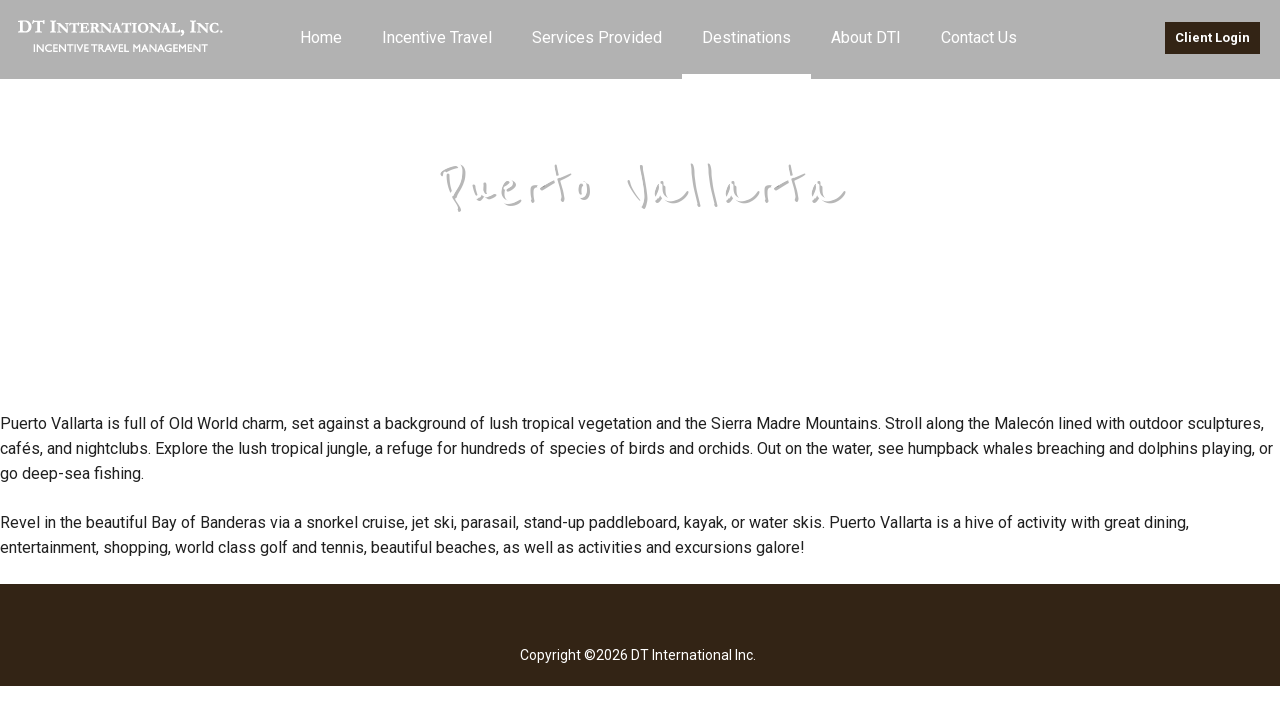

--- FILE ---
content_type: text/html; charset=UTF-8
request_url: https://dtiinc.net/destinations/puerto-vallarta/
body_size: 11961
content:
<!DOCTYPE html>
<html lang="en-CA">
<head>
<meta charset="UTF-8">
<meta name="viewport" content="width=device-width, initial-scale=1">
<link rel="profile" href="http://gmpg.org/xfn/11">
<link rel="pingback" href="https://dtiinc.net/xmlrpc.php">

<meta name='robots' content='index, follow, max-image-preview:large, max-snippet:-1, max-video-preview:-1' />

	<!-- This site is optimized with the Yoast SEO plugin v26.7 - https://yoast.com/wordpress/plugins/seo/ -->
	<title>Puerto Vallarta - DT International</title>
	<link rel="canonical" href="https://dtiinc.net/destinations/puerto-vallarta/" />
	<meta property="og:locale" content="en_US" />
	<meta property="og:type" content="article" />
	<meta property="og:title" content="Puerto Vallarta - DT International" />
	<meta property="og:description" content="Puerto Vallarta is full of Old World charm, set against a background of lush tropical vegetation and the Sierra Madre Mountains. Stroll along the Malecón lined with outdoor sculptures, cafés, and nightclubs. Explore the lush tropical jungle, a refuge for hundreds of species of birds and orchids. Out on the water, see humpback whales breaching [&hellip;]" />
	<meta property="og:url" content="https://dtiinc.net/destinations/puerto-vallarta/" />
	<meta property="og:site_name" content="DT International" />
	<meta property="og:image" content="https://dtiinc.net/wp-content/uploads/2020/06/Arcos.jpg" />
	<meta property="og:image:width" content="1250" />
	<meta property="og:image:height" content="830" />
	<meta property="og:image:type" content="image/jpeg" />
	<meta name="twitter:card" content="summary_large_image" />
	<meta name="twitter:label1" content="Est. reading time" />
	<meta name="twitter:data1" content="1 minute" />
	<script type="application/ld+json" class="yoast-schema-graph">{"@context":"https://schema.org","@graph":[{"@type":"WebPage","@id":"https://dtiinc.net/destinations/puerto-vallarta/","url":"https://dtiinc.net/destinations/puerto-vallarta/","name":"Puerto Vallarta - DT International","isPartOf":{"@id":"https://dtiinc.net/#website"},"primaryImageOfPage":{"@id":"https://dtiinc.net/destinations/puerto-vallarta/#primaryimage"},"image":{"@id":"https://dtiinc.net/destinations/puerto-vallarta/#primaryimage"},"thumbnailUrl":"https://dtiinc.net/wp-content/uploads/2020/06/Arcos.jpg","datePublished":"2020-06-23T17:22:29+00:00","breadcrumb":{"@id":"https://dtiinc.net/destinations/puerto-vallarta/#breadcrumb"},"inLanguage":"en-CA","potentialAction":[{"@type":"ReadAction","target":["https://dtiinc.net/destinations/puerto-vallarta/"]}]},{"@type":"ImageObject","inLanguage":"en-CA","@id":"https://dtiinc.net/destinations/puerto-vallarta/#primaryimage","url":"https://dtiinc.net/wp-content/uploads/2020/06/Arcos.jpg","contentUrl":"https://dtiinc.net/wp-content/uploads/2020/06/Arcos.jpg","width":1250,"height":830,"caption":"Puerto Vallarta Amphitheater"},{"@type":"BreadcrumbList","@id":"https://dtiinc.net/destinations/puerto-vallarta/#breadcrumb","itemListElement":[{"@type":"ListItem","position":1,"name":"Home","item":"https://dtiinc.net/home-page/"},{"@type":"ListItem","position":2,"name":"Destinations","item":"https://dtiinc.net/destinations/"},{"@type":"ListItem","position":3,"name":"Puerto Vallarta"}]},{"@type":"WebSite","@id":"https://dtiinc.net/#website","url":"https://dtiinc.net/","name":"DT International","description":"Incentive Travel Made Easy","potentialAction":[{"@type":"SearchAction","target":{"@type":"EntryPoint","urlTemplate":"https://dtiinc.net/?s={search_term_string}"},"query-input":{"@type":"PropertyValueSpecification","valueRequired":true,"valueName":"search_term_string"}}],"inLanguage":"en-CA"}]}</script>
	<!-- / Yoast SEO plugin. -->


<link rel='dns-prefetch' href='//cdnjs.cloudflare.com' />
<link rel='dns-prefetch' href='//www.googletagmanager.com' />
<link rel='dns-prefetch' href='//maps.googleapis.com' />
<link rel='dns-prefetch' href='//fonts.googleapis.com' />
<link rel='dns-prefetch' href='//maxcdn.bootstrapcdn.com' />
<link rel='dns-prefetch' href='//cdn.jsdelivr.net' />
<link rel="alternate" type="application/rss+xml" title="DT International &raquo; Feed" href="https://dtiinc.net/feed/" />
<link rel="alternate" type="application/rss+xml" title="DT International &raquo; Comments Feed" href="https://dtiinc.net/comments/feed/" />
<link rel="alternate" title="oEmbed (JSON)" type="application/json+oembed" href="https://dtiinc.net/wp-json/oembed/1.0/embed?url=https%3A%2F%2Fdtiinc.net%2Fdestinations%2Fpuerto-vallarta%2F" />
<link rel="alternate" title="oEmbed (XML)" type="text/xml+oembed" href="https://dtiinc.net/wp-json/oembed/1.0/embed?url=https%3A%2F%2Fdtiinc.net%2Fdestinations%2Fpuerto-vallarta%2F&#038;format=xml" />
<style id='wp-img-auto-sizes-contain-inline-css' type='text/css'>
img:is([sizes=auto i],[sizes^="auto," i]){contain-intrinsic-size:3000px 1500px}
/*# sourceURL=wp-img-auto-sizes-contain-inline-css */
</style>
<link rel='stylesheet' id='formidable-css' href='https://dtiinc.net/wp-content/plugins/formidable/css/formidableforms.css?ver=1218043' type='text/css' media='all' />
<style id='wp-emoji-styles-inline-css' type='text/css'>

	img.wp-smiley, img.emoji {
		display: inline !important;
		border: none !important;
		box-shadow: none !important;
		height: 1em !important;
		width: 1em !important;
		margin: 0 0.07em !important;
		vertical-align: -0.1em !important;
		background: none !important;
		padding: 0 !important;
	}
/*# sourceURL=wp-emoji-styles-inline-css */
</style>
<style id='wp-block-library-inline-css' type='text/css'>
:root{--wp-block-synced-color:#7a00df;--wp-block-synced-color--rgb:122,0,223;--wp-bound-block-color:var(--wp-block-synced-color);--wp-editor-canvas-background:#ddd;--wp-admin-theme-color:#007cba;--wp-admin-theme-color--rgb:0,124,186;--wp-admin-theme-color-darker-10:#006ba1;--wp-admin-theme-color-darker-10--rgb:0,107,160.5;--wp-admin-theme-color-darker-20:#005a87;--wp-admin-theme-color-darker-20--rgb:0,90,135;--wp-admin-border-width-focus:2px}@media (min-resolution:192dpi){:root{--wp-admin-border-width-focus:1.5px}}.wp-element-button{cursor:pointer}:root .has-very-light-gray-background-color{background-color:#eee}:root .has-very-dark-gray-background-color{background-color:#313131}:root .has-very-light-gray-color{color:#eee}:root .has-very-dark-gray-color{color:#313131}:root .has-vivid-green-cyan-to-vivid-cyan-blue-gradient-background{background:linear-gradient(135deg,#00d084,#0693e3)}:root .has-purple-crush-gradient-background{background:linear-gradient(135deg,#34e2e4,#4721fb 50%,#ab1dfe)}:root .has-hazy-dawn-gradient-background{background:linear-gradient(135deg,#faaca8,#dad0ec)}:root .has-subdued-olive-gradient-background{background:linear-gradient(135deg,#fafae1,#67a671)}:root .has-atomic-cream-gradient-background{background:linear-gradient(135deg,#fdd79a,#004a59)}:root .has-nightshade-gradient-background{background:linear-gradient(135deg,#330968,#31cdcf)}:root .has-midnight-gradient-background{background:linear-gradient(135deg,#020381,#2874fc)}:root{--wp--preset--font-size--normal:16px;--wp--preset--font-size--huge:42px}.has-regular-font-size{font-size:1em}.has-larger-font-size{font-size:2.625em}.has-normal-font-size{font-size:var(--wp--preset--font-size--normal)}.has-huge-font-size{font-size:var(--wp--preset--font-size--huge)}.has-text-align-center{text-align:center}.has-text-align-left{text-align:left}.has-text-align-right{text-align:right}.has-fit-text{white-space:nowrap!important}#end-resizable-editor-section{display:none}.aligncenter{clear:both}.items-justified-left{justify-content:flex-start}.items-justified-center{justify-content:center}.items-justified-right{justify-content:flex-end}.items-justified-space-between{justify-content:space-between}.screen-reader-text{border:0;clip-path:inset(50%);height:1px;margin:-1px;overflow:hidden;padding:0;position:absolute;width:1px;word-wrap:normal!important}.screen-reader-text:focus{background-color:#ddd;clip-path:none;color:#444;display:block;font-size:1em;height:auto;left:5px;line-height:normal;padding:15px 23px 14px;text-decoration:none;top:5px;width:auto;z-index:100000}html :where(.has-border-color){border-style:solid}html :where([style*=border-top-color]){border-top-style:solid}html :where([style*=border-right-color]){border-right-style:solid}html :where([style*=border-bottom-color]){border-bottom-style:solid}html :where([style*=border-left-color]){border-left-style:solid}html :where([style*=border-width]){border-style:solid}html :where([style*=border-top-width]){border-top-style:solid}html :where([style*=border-right-width]){border-right-style:solid}html :where([style*=border-bottom-width]){border-bottom-style:solid}html :where([style*=border-left-width]){border-left-style:solid}html :where(img[class*=wp-image-]){height:auto;max-width:100%}:where(figure){margin:0 0 1em}html :where(.is-position-sticky){--wp-admin--admin-bar--position-offset:var(--wp-admin--admin-bar--height,0px)}@media screen and (max-width:600px){html :where(.is-position-sticky){--wp-admin--admin-bar--position-offset:0px}}

/*# sourceURL=wp-block-library-inline-css */
</style><style id='global-styles-inline-css' type='text/css'>
:root{--wp--preset--aspect-ratio--square: 1;--wp--preset--aspect-ratio--4-3: 4/3;--wp--preset--aspect-ratio--3-4: 3/4;--wp--preset--aspect-ratio--3-2: 3/2;--wp--preset--aspect-ratio--2-3: 2/3;--wp--preset--aspect-ratio--16-9: 16/9;--wp--preset--aspect-ratio--9-16: 9/16;--wp--preset--color--black: #000000;--wp--preset--color--cyan-bluish-gray: #abb8c3;--wp--preset--color--white: #ffffff;--wp--preset--color--pale-pink: #f78da7;--wp--preset--color--vivid-red: #cf2e2e;--wp--preset--color--luminous-vivid-orange: #ff6900;--wp--preset--color--luminous-vivid-amber: #fcb900;--wp--preset--color--light-green-cyan: #7bdcb5;--wp--preset--color--vivid-green-cyan: #00d084;--wp--preset--color--pale-cyan-blue: #8ed1fc;--wp--preset--color--vivid-cyan-blue: #0693e3;--wp--preset--color--vivid-purple: #9b51e0;--wp--preset--gradient--vivid-cyan-blue-to-vivid-purple: linear-gradient(135deg,rgb(6,147,227) 0%,rgb(155,81,224) 100%);--wp--preset--gradient--light-green-cyan-to-vivid-green-cyan: linear-gradient(135deg,rgb(122,220,180) 0%,rgb(0,208,130) 100%);--wp--preset--gradient--luminous-vivid-amber-to-luminous-vivid-orange: linear-gradient(135deg,rgb(252,185,0) 0%,rgb(255,105,0) 100%);--wp--preset--gradient--luminous-vivid-orange-to-vivid-red: linear-gradient(135deg,rgb(255,105,0) 0%,rgb(207,46,46) 100%);--wp--preset--gradient--very-light-gray-to-cyan-bluish-gray: linear-gradient(135deg,rgb(238,238,238) 0%,rgb(169,184,195) 100%);--wp--preset--gradient--cool-to-warm-spectrum: linear-gradient(135deg,rgb(74,234,220) 0%,rgb(151,120,209) 20%,rgb(207,42,186) 40%,rgb(238,44,130) 60%,rgb(251,105,98) 80%,rgb(254,248,76) 100%);--wp--preset--gradient--blush-light-purple: linear-gradient(135deg,rgb(255,206,236) 0%,rgb(152,150,240) 100%);--wp--preset--gradient--blush-bordeaux: linear-gradient(135deg,rgb(254,205,165) 0%,rgb(254,45,45) 50%,rgb(107,0,62) 100%);--wp--preset--gradient--luminous-dusk: linear-gradient(135deg,rgb(255,203,112) 0%,rgb(199,81,192) 50%,rgb(65,88,208) 100%);--wp--preset--gradient--pale-ocean: linear-gradient(135deg,rgb(255,245,203) 0%,rgb(182,227,212) 50%,rgb(51,167,181) 100%);--wp--preset--gradient--electric-grass: linear-gradient(135deg,rgb(202,248,128) 0%,rgb(113,206,126) 100%);--wp--preset--gradient--midnight: linear-gradient(135deg,rgb(2,3,129) 0%,rgb(40,116,252) 100%);--wp--preset--font-size--small: 13px;--wp--preset--font-size--medium: 20px;--wp--preset--font-size--large: 36px;--wp--preset--font-size--x-large: 42px;--wp--preset--spacing--20: 0.44rem;--wp--preset--spacing--30: 0.67rem;--wp--preset--spacing--40: 1rem;--wp--preset--spacing--50: 1.5rem;--wp--preset--spacing--60: 2.25rem;--wp--preset--spacing--70: 3.38rem;--wp--preset--spacing--80: 5.06rem;--wp--preset--shadow--natural: 6px 6px 9px rgba(0, 0, 0, 0.2);--wp--preset--shadow--deep: 12px 12px 50px rgba(0, 0, 0, 0.4);--wp--preset--shadow--sharp: 6px 6px 0px rgba(0, 0, 0, 0.2);--wp--preset--shadow--outlined: 6px 6px 0px -3px rgb(255, 255, 255), 6px 6px rgb(0, 0, 0);--wp--preset--shadow--crisp: 6px 6px 0px rgb(0, 0, 0);}:where(.is-layout-flex){gap: 0.5em;}:where(.is-layout-grid){gap: 0.5em;}body .is-layout-flex{display: flex;}.is-layout-flex{flex-wrap: wrap;align-items: center;}.is-layout-flex > :is(*, div){margin: 0;}body .is-layout-grid{display: grid;}.is-layout-grid > :is(*, div){margin: 0;}:where(.wp-block-columns.is-layout-flex){gap: 2em;}:where(.wp-block-columns.is-layout-grid){gap: 2em;}:where(.wp-block-post-template.is-layout-flex){gap: 1.25em;}:where(.wp-block-post-template.is-layout-grid){gap: 1.25em;}.has-black-color{color: var(--wp--preset--color--black) !important;}.has-cyan-bluish-gray-color{color: var(--wp--preset--color--cyan-bluish-gray) !important;}.has-white-color{color: var(--wp--preset--color--white) !important;}.has-pale-pink-color{color: var(--wp--preset--color--pale-pink) !important;}.has-vivid-red-color{color: var(--wp--preset--color--vivid-red) !important;}.has-luminous-vivid-orange-color{color: var(--wp--preset--color--luminous-vivid-orange) !important;}.has-luminous-vivid-amber-color{color: var(--wp--preset--color--luminous-vivid-amber) !important;}.has-light-green-cyan-color{color: var(--wp--preset--color--light-green-cyan) !important;}.has-vivid-green-cyan-color{color: var(--wp--preset--color--vivid-green-cyan) !important;}.has-pale-cyan-blue-color{color: var(--wp--preset--color--pale-cyan-blue) !important;}.has-vivid-cyan-blue-color{color: var(--wp--preset--color--vivid-cyan-blue) !important;}.has-vivid-purple-color{color: var(--wp--preset--color--vivid-purple) !important;}.has-black-background-color{background-color: var(--wp--preset--color--black) !important;}.has-cyan-bluish-gray-background-color{background-color: var(--wp--preset--color--cyan-bluish-gray) !important;}.has-white-background-color{background-color: var(--wp--preset--color--white) !important;}.has-pale-pink-background-color{background-color: var(--wp--preset--color--pale-pink) !important;}.has-vivid-red-background-color{background-color: var(--wp--preset--color--vivid-red) !important;}.has-luminous-vivid-orange-background-color{background-color: var(--wp--preset--color--luminous-vivid-orange) !important;}.has-luminous-vivid-amber-background-color{background-color: var(--wp--preset--color--luminous-vivid-amber) !important;}.has-light-green-cyan-background-color{background-color: var(--wp--preset--color--light-green-cyan) !important;}.has-vivid-green-cyan-background-color{background-color: var(--wp--preset--color--vivid-green-cyan) !important;}.has-pale-cyan-blue-background-color{background-color: var(--wp--preset--color--pale-cyan-blue) !important;}.has-vivid-cyan-blue-background-color{background-color: var(--wp--preset--color--vivid-cyan-blue) !important;}.has-vivid-purple-background-color{background-color: var(--wp--preset--color--vivid-purple) !important;}.has-black-border-color{border-color: var(--wp--preset--color--black) !important;}.has-cyan-bluish-gray-border-color{border-color: var(--wp--preset--color--cyan-bluish-gray) !important;}.has-white-border-color{border-color: var(--wp--preset--color--white) !important;}.has-pale-pink-border-color{border-color: var(--wp--preset--color--pale-pink) !important;}.has-vivid-red-border-color{border-color: var(--wp--preset--color--vivid-red) !important;}.has-luminous-vivid-orange-border-color{border-color: var(--wp--preset--color--luminous-vivid-orange) !important;}.has-luminous-vivid-amber-border-color{border-color: var(--wp--preset--color--luminous-vivid-amber) !important;}.has-light-green-cyan-border-color{border-color: var(--wp--preset--color--light-green-cyan) !important;}.has-vivid-green-cyan-border-color{border-color: var(--wp--preset--color--vivid-green-cyan) !important;}.has-pale-cyan-blue-border-color{border-color: var(--wp--preset--color--pale-cyan-blue) !important;}.has-vivid-cyan-blue-border-color{border-color: var(--wp--preset--color--vivid-cyan-blue) !important;}.has-vivid-purple-border-color{border-color: var(--wp--preset--color--vivid-purple) !important;}.has-vivid-cyan-blue-to-vivid-purple-gradient-background{background: var(--wp--preset--gradient--vivid-cyan-blue-to-vivid-purple) !important;}.has-light-green-cyan-to-vivid-green-cyan-gradient-background{background: var(--wp--preset--gradient--light-green-cyan-to-vivid-green-cyan) !important;}.has-luminous-vivid-amber-to-luminous-vivid-orange-gradient-background{background: var(--wp--preset--gradient--luminous-vivid-amber-to-luminous-vivid-orange) !important;}.has-luminous-vivid-orange-to-vivid-red-gradient-background{background: var(--wp--preset--gradient--luminous-vivid-orange-to-vivid-red) !important;}.has-very-light-gray-to-cyan-bluish-gray-gradient-background{background: var(--wp--preset--gradient--very-light-gray-to-cyan-bluish-gray) !important;}.has-cool-to-warm-spectrum-gradient-background{background: var(--wp--preset--gradient--cool-to-warm-spectrum) !important;}.has-blush-light-purple-gradient-background{background: var(--wp--preset--gradient--blush-light-purple) !important;}.has-blush-bordeaux-gradient-background{background: var(--wp--preset--gradient--blush-bordeaux) !important;}.has-luminous-dusk-gradient-background{background: var(--wp--preset--gradient--luminous-dusk) !important;}.has-pale-ocean-gradient-background{background: var(--wp--preset--gradient--pale-ocean) !important;}.has-electric-grass-gradient-background{background: var(--wp--preset--gradient--electric-grass) !important;}.has-midnight-gradient-background{background: var(--wp--preset--gradient--midnight) !important;}.has-small-font-size{font-size: var(--wp--preset--font-size--small) !important;}.has-medium-font-size{font-size: var(--wp--preset--font-size--medium) !important;}.has-large-font-size{font-size: var(--wp--preset--font-size--large) !important;}.has-x-large-font-size{font-size: var(--wp--preset--font-size--x-large) !important;}
/*# sourceURL=global-styles-inline-css */
</style>

<style id='classic-theme-styles-inline-css' type='text/css'>
/*! This file is auto-generated */
.wp-block-button__link{color:#fff;background-color:#32373c;border-radius:9999px;box-shadow:none;text-decoration:none;padding:calc(.667em + 2px) calc(1.333em + 2px);font-size:1.125em}.wp-block-file__button{background:#32373c;color:#fff;text-decoration:none}
/*# sourceURL=/wp-includes/css/classic-themes.min.css */
</style>
<link rel='stylesheet' id='dti-style-css' href='https://dtiinc.net/wp-content/themes/dti/style.css?ver=fe71d1bc040e8ff37ce99df4b00257a7' type='text/css' media='all' />
<link rel='stylesheet' id='dti-googlefonts-css' href='//fonts.googleapis.com/css?family=Reenie+Beanie%7CRoboto%3A400%2C300%2C700%2C700italic%2C400italic&#038;ver=fe71d1bc040e8ff37ce99df4b00257a7' type='text/css' media='all' />
<link rel='stylesheet' id='dti-fontawesome-css' href='//maxcdn.bootstrapcdn.com/font-awesome/4.5.0/css/font-awesome.min.css?ver=fe71d1bc040e8ff37ce99df4b00257a7' type='text/css' media='all' />
<link rel='stylesheet' id='dti-entypo-css' href='//cdn.jsdelivr.net/font-entypo/0.1/dev/entypo.css?ver=fe71d1bc040e8ff37ce99df4b00257a7' type='text/css' media='all' />
<link rel='stylesheet' id='dti-simpleline-css' href='//cdnjs.cloudflare.com/ajax/libs/simple-line-icons/2.2.4/css/simple-line-icons.min.css?ver=fe71d1bc040e8ff37ce99df4b00257a7' type='text/css' media='all' />
<link rel='stylesheet' id='dti-drawer-css-css' href='//cdnjs.cloudflare.com/ajax/libs/drawer/3.2.0/css/drawer.min.css?ver=fe71d1bc040e8ff37ce99df4b00257a7' type='text/css' media='all' />
<link rel='stylesheet' id='js_composer_custom_css-css' href='//dtiinc.net/wp-content/uploads/js_composer/custom.css?ver=8.1' type='text/css' media='all' />
<link rel='stylesheet' id='style-style-css' href='https://dtiinc.net/wp-content/themes/dti/css/style.css?ver=1735914266' type='text/css' media='all' />
<link rel='stylesheet' id='bsf-Defaults-css' href='https://dtiinc.net/wp-content/uploads/smile_fonts/Defaults/Defaults.css?ver=3.21.2' type='text/css' media='all' />
<link rel='stylesheet' id='ultimate-vc-addons-style-min-css' href='https://dtiinc.net/wp-content/plugins/Ultimate_VC_Addons/assets/min-css/ultimate.min.css?ver=3.21.2' type='text/css' media='all' />
<link rel='stylesheet' id='ultimate-vc-addons-icons-css' href='https://dtiinc.net/wp-content/plugins/Ultimate_VC_Addons/assets/css/icons.css?ver=3.21.2' type='text/css' media='all' />
<link rel='stylesheet' id='ultimate-vc-addons-vidcons-css' href='https://dtiinc.net/wp-content/plugins/Ultimate_VC_Addons/assets/fonts/vidcons.css?ver=3.21.2' type='text/css' media='all' />
<script type="text/javascript" src="https://dtiinc.net/wp-includes/js/jquery/jquery.min.js?ver=3.7.1" id="jquery-core-js"></script>
<script type="text/javascript" src="https://dtiinc.net/wp-includes/js/jquery/jquery-migrate.min.js?ver=3.4.1" id="jquery-migrate-js"></script>
<script type="text/javascript" src="https://dtiinc.net/wp-content/themes/dti/js/jquery.queryloader2.min.js?ver=20160306" id="dti-queryloader-js"></script>
<script type="text/javascript" src="https://dtiinc.net/wp-content/themes/dti/js/preloader-init.js?ver=20160306" id="dti-queryloader-init-js"></script>

<!-- Google tag (gtag.js) snippet added by Site Kit -->
<!-- Google Analytics snippet added by Site Kit -->
<script type="text/javascript" src="https://www.googletagmanager.com/gtag/js?id=GT-K4CTXC6" id="google_gtagjs-js" async></script>
<script type="text/javascript" id="google_gtagjs-js-after">
/* <![CDATA[ */
window.dataLayer = window.dataLayer || [];function gtag(){dataLayer.push(arguments);}
gtag("set","linker",{"domains":["dtiinc.net"]});
gtag("js", new Date());
gtag("set", "developer_id.dZTNiMT", true);
gtag("config", "GT-K4CTXC6");
//# sourceURL=google_gtagjs-js-after
/* ]]> */
</script>
<script type="text/javascript" src="https://dtiinc.net/wp-content/plugins/Ultimate_VC_Addons/assets/min-js/modernizr-custom.min.js?ver=3.21.2" id="ultimate-vc-addons-modernizr-js"></script>
<script type="text/javascript" src="https://dtiinc.net/wp-content/plugins/Ultimate_VC_Addons/assets/min-js/jquery-ui.min.js?ver=3.21.2" id="jquery_ui-js"></script>
<script type="text/javascript" src="https://maps.googleapis.com/maps/api/js" id="ultimate-vc-addons-googleapis-js"></script>
<script type="text/javascript" src="https://dtiinc.net/wp-includes/js/jquery/ui/core.min.js?ver=1.13.3" id="jquery-ui-core-js"></script>
<script type="text/javascript" src="https://dtiinc.net/wp-includes/js/jquery/ui/mouse.min.js?ver=1.13.3" id="jquery-ui-mouse-js"></script>
<script type="text/javascript" src="https://dtiinc.net/wp-includes/js/jquery/ui/slider.min.js?ver=1.13.3" id="jquery-ui-slider-js"></script>
<script type="text/javascript" src="https://dtiinc.net/wp-content/plugins/Ultimate_VC_Addons/assets/min-js/jquery-ui-labeledslider.min.js?ver=3.21.2" id="ultimate-vc-addons_range_tick-js"></script>
<script type="text/javascript" src="https://dtiinc.net/wp-content/plugins/Ultimate_VC_Addons/assets/min-js/ultimate.min.js?ver=3.21.2" id="ultimate-vc-addons-script-js"></script>
<script type="text/javascript" src="https://dtiinc.net/wp-content/plugins/Ultimate_VC_Addons/assets/min-js/modal-all.min.js?ver=3.21.2" id="ultimate-vc-addons-modal-all-js"></script>
<script type="text/javascript" src="https://dtiinc.net/wp-content/plugins/Ultimate_VC_Addons/assets/min-js/jparallax.min.js?ver=3.21.2" id="ultimate-vc-addons-jquery.shake-js"></script>
<script type="text/javascript" src="https://dtiinc.net/wp-content/plugins/Ultimate_VC_Addons/assets/min-js/vhparallax.min.js?ver=3.21.2" id="ultimate-vc-addons-jquery.vhparallax-js"></script>
<script type="text/javascript" src="https://dtiinc.net/wp-content/plugins/Ultimate_VC_Addons/assets/min-js/ultimate_bg.min.js?ver=3.21.2" id="ultimate-vc-addons-row-bg-js"></script>
<script type="text/javascript" src="https://dtiinc.net/wp-content/plugins/Ultimate_VC_Addons/assets/min-js/mb-YTPlayer.min.js?ver=3.21.2" id="ultimate-vc-addons-jquery.ytplayer-js"></script>
<script></script><link rel="https://api.w.org/" href="https://dtiinc.net/wp-json/" /><link rel="EditURI" type="application/rsd+xml" title="RSD" href="https://dtiinc.net/xmlrpc.php?rsd" />

<link rel='shortlink' href='https://dtiinc.net/?p=8267' />
<meta name="generator" content="Site Kit by Google 1.170.0" /><script>document.documentElement.className += " js";</script>
<link rel="apple-touch-icon" sizes="57x57" href="/wp-content/uploads/fbrfg/apple-touch-icon-57x57.png">
<link rel="apple-touch-icon" sizes="60x60" href="/wp-content/uploads/fbrfg/apple-touch-icon-60x60.png">
<link rel="apple-touch-icon" sizes="72x72" href="/wp-content/uploads/fbrfg/apple-touch-icon-72x72.png">
<link rel="apple-touch-icon" sizes="76x76" href="/wp-content/uploads/fbrfg/apple-touch-icon-76x76.png">
<link rel="apple-touch-icon" sizes="114x114" href="/wp-content/uploads/fbrfg/apple-touch-icon-114x114.png">
<link rel="apple-touch-icon" sizes="120x120" href="/wp-content/uploads/fbrfg/apple-touch-icon-120x120.png">
<link rel="apple-touch-icon" sizes="144x144" href="/wp-content/uploads/fbrfg/apple-touch-icon-144x144.png">
<link rel="apple-touch-icon" sizes="152x152" href="/wp-content/uploads/fbrfg/apple-touch-icon-152x152.png">
<link rel="apple-touch-icon" sizes="180x180" href="/wp-content/uploads/fbrfg/apple-touch-icon-180x180.png">
<link rel="icon" type="image/png" href="/wp-content/uploads/fbrfg/favicon-32x32.png" sizes="32x32">
<link rel="icon" type="image/png" href="/wp-content/uploads/fbrfg/favicon-194x194.png" sizes="194x194">
<link rel="icon" type="image/png" href="/wp-content/uploads/fbrfg/favicon-96x96.png" sizes="96x96">
<link rel="icon" type="image/png" href="/wp-content/uploads/fbrfg/android-chrome-192x192.png" sizes="192x192">
<link rel="icon" type="image/png" href="/wp-content/uploads/fbrfg/favicon-16x16.png" sizes="16x16">
<link rel="manifest" href="/wp-content/uploads/fbrfg/manifest.json">
<link rel="mask-icon" href="/wp-content/uploads/fbrfg/safari-pinned-tab.svg" color="#a5123a">
<link rel="shortcut icon" href="/wp-content/uploads/fbrfg/favicon.ico">
<meta name="apple-mobile-web-app-title" content="DT International">
<meta name="application-name" content="DT International">
<meta name="msapplication-TileColor" content="#a5123a">
<meta name="msapplication-TileImage" content="/wp-content/uploads/fbrfg/mstile-144x144.png">
<meta name="msapplication-config" content="/wp-content/uploads/fbrfg/browserconfig.xml">
<meta name="theme-color" content="#a5123a"><meta name="generator" content="Powered by WPBakery Page Builder - drag and drop page builder for WordPress."/>
<noscript><style> .wpb_animate_when_almost_visible { opacity: 1; }</style></noscript></head>

<body class="wp-singular destinations-template-default single single-destinations postid-8267 wp-theme-dti drawer drawer--left wpb-js-composer js-comp-ver-8.1 vc_responsive">


<div class="dti-temp-loader"></div>

<div id="page" class="site">
	<a class="skip-link screen-reader-text" href="#content">Skip to content</a>

	<header class="site-header siteHeader--default" role="banner">
		<div class="wrapper">
			<button type="button" class="drawer-toggle drawer-hamburger">
			  <span class="sr-only">toggle navigation</span>
			  <span class="drawer-hamburger-icon"></span>
			</button>
						
				<div class="logo">
					<a href="https://dtiinc.net/" rel="home">
						<img src="https://dtiinc.net/wp-content/themes/dti/img/brand/logo-white-sm.png" alt="DTI International" />
					</a>
				</div><!-- .logo -->
			
				<nav class="main-navigation" role="navigation">
					<div class="menu-front-menu-container"><ul id="primary-menu" class="menu"><li id="menu-item-8291" class="menu-item menu-item-type-post_type menu-item-object-page menu-item-home menu-item-8291"><a href="https://dtiinc.net/">Home</a></li>
<li id="menu-item-8308" class="menu-item menu-item-type-post_type menu-item-object-page menu-item-8308"><a href="https://dtiinc.net/incentive-travel/">Incentive Travel</a></li>
<li id="menu-item-8307" class="menu-item menu-item-type-post_type menu-item-object-page menu-item-8307"><a href="https://dtiinc.net/services-provided/">Services Provided</a></li>
<li id="menu-item-268" class="menu-item menu-item-type-custom menu-item-object-custom menu-item-has-children menu-item-268 current-menu-item"><a href="/destinations">Destinations</a>
<ul class="sub-menu">
	<li id="menu-item-261" class="menu-item menu-item-type-taxonomy menu-item-object-destination-category menu-item-261"><a href="https://dtiinc.net/destination-category/paired-to-perfection/">Paired to Perfection</a></li>
	<li id="menu-item-262" class="menu-item menu-item-type-taxonomy menu-item-object-destination-category menu-item-262"><a href="https://dtiinc.net/destination-category/river-cruising/">River Cruising</a></li>
	<li id="menu-item-487" class="menu-item menu-item-type-taxonomy menu-item-object-destination-category menu-item-487"><a href="https://dtiinc.net/destination-category/the-caribbean/">The Caribbean</a></li>
	<li id="menu-item-489" class="menu-item menu-item-type-taxonomy menu-item-object-destination-category current-destinations-ancestor current-menu-parent current-destinations-parent menu-item-489"><a href="https://dtiinc.net/destination-category/north-america/">North America</a></li>
	<li id="menu-item-8204" class="menu-item menu-item-type-taxonomy menu-item-object-destination-category menu-item-8204"><a href="https://dtiinc.net/destination-category/central-south-america/">Central &#038; South America</a></li>
</ul>
</li>
<li id="menu-item-108" class="menu-item menu-item-type-post_type menu-item-object-page menu-item-108"><a href="https://dtiinc.net/about-dti/">About DTI</a></li>
<li id="menu-item-305" class="menu-item menu-item-type-post_type menu-item-object-page menu-item-305"><a href="https://dtiinc.net/contact-us/">Contact Us</a></li>
</ul></div>				</nav>
				
				<!-- Mobile Menu -->
				<nav class="drawer-nav" role="navigation">
					<div class="drawer-inner">
						<div class="drawer-menu-user">
							<i class='icon-user'></i>
							<div class="member-welcome">Welcome to DTI International</div>							<div class="drawer-menu-btn"><a rel="nofollow" href="https://dtiinc.net/wp-login.php?redirect_to=https%3A%2F%2Fdtiinc.net">Client Login</a></div>
						</div>
						<ul id="drawer-menu" class="drawer-menu"><li class="menu-item menu-item-type-post_type menu-item-object-page menu-item-home menu-item-8291"><a href="https://dtiinc.net/">Home</a></li>
<li class="menu-item menu-item-type-post_type menu-item-object-page menu-item-8308"><a href="https://dtiinc.net/incentive-travel/">Incentive Travel</a></li>
<li class="menu-item menu-item-type-post_type menu-item-object-page menu-item-8307"><a href="https://dtiinc.net/services-provided/">Services Provided</a></li>
<li class="menu-item menu-item-type-custom menu-item-object-custom menu-item-has-children menu-item-268 current-menu-item"><a href="/destinations">Destinations</a>
<ul class="sub-menu">
	<li class="menu-item menu-item-type-taxonomy menu-item-object-destination-category menu-item-261"><a href="https://dtiinc.net/destination-category/paired-to-perfection/">Paired to Perfection</a></li>
	<li class="menu-item menu-item-type-taxonomy menu-item-object-destination-category menu-item-262"><a href="https://dtiinc.net/destination-category/river-cruising/">River Cruising</a></li>
	<li class="menu-item menu-item-type-taxonomy menu-item-object-destination-category menu-item-487"><a href="https://dtiinc.net/destination-category/the-caribbean/">The Caribbean</a></li>
	<li class="menu-item menu-item-type-taxonomy menu-item-object-destination-category current-destinations-ancestor current-menu-parent current-destinations-parent menu-item-489"><a href="https://dtiinc.net/destination-category/north-america/">North America</a></li>
	<li class="menu-item menu-item-type-taxonomy menu-item-object-destination-category menu-item-8204"><a href="https://dtiinc.net/destination-category/central-south-america/">Central &#038; South America</a></li>
</ul>
</li>
<li class="menu-item menu-item-type-post_type menu-item-object-page menu-item-108"><a href="https://dtiinc.net/about-dti/">About DTI</a></li>
<li class="menu-item menu-item-type-post_type menu-item-object-page menu-item-305"><a href="https://dtiinc.net/contact-us/">Contact Us</a></li>
</ul>					</div>
				
				</nav>
			
						<div class="member-login">
								<div class="login-btn"><a rel="nofollow" href="https://dtiinc.net/wp-login.php?redirect_to=https%3A%2F%2Fdtiinc.net">Client Login</a></div>
			</div>
		</div>
		
	</header><!-- .site-header -->

	<main role="main" id="content" class="site-content">

	<div id="primary" class="content-area">
		<main id="main" class="site-main" role="main">

		
<article id="post-8267" class="post-8267 destinations type-destinations status-publish has-post-thumbnail hentry destination-category-north-america">
	<header class="entry-header">
		<h1 class="entry-title">Puerto Vallarta</h1>	</header><!-- .entry-header -->

	<div class="entry-content">
		<p>Puerto Vallarta is full of Old World charm, set against a background of lush tropical vegetation and the Sierra Madre Mountains. Stroll along the Malecón lined with outdoor sculptures, cafés, and nightclubs. Explore the lush tropical jungle, a refuge for hundreds of species of birds and orchids. Out on the water, see humpback whales breaching and dolphins playing, or go deep-sea fishing.</p>
<p>Revel in the beautiful Bay of Banderas via a snorkel cruise, jet ski, parasail, stand-up paddleboard, kayak, or water skis. Puerto Vallarta is a hive of activity with great dining, entertainment, shopping, world class golf and tennis, beautiful beaches, as well as activities and excursions galore!</p>
	</div><!-- .entry-content -->

	<footer class="entry-footer">
			</footer><!-- .entry-footer -->
</article><!-- #post-## -->

	<nav class="navigation post-navigation" aria-label="Posts">
		<h2 class="screen-reader-text">Post navigation</h2>
		<div class="nav-links"><div class="nav-previous"><a href="https://dtiinc.net/destinations/los-cabos/" rel="prev">Los Cabos</a></div><div class="nav-next"><a href="https://dtiinc.net/destinations/reykjavik-copenhagen/" rel="next">Reykjavik &#038; Copenhagen</a></div></div>
	</nav>
		</main><!-- #main -->
	</div><!-- #primary -->



	</main><!-- #content -->

		<footer id="colophon" class="site-footer" role="contentinfo">
		<div class="site-info">
			<span class="copyright">Copyright &copy;2026 DT International Inc.</span>
		</div><!-- .site-info -->
	</footer><!-- #colophon -->
		
	
	<div id="backtotop">
		<i class="fa fa-angle-up"></i>
	</div> <!-- #backtotop -->
	
</div><!-- #page -->

<script type="speculationrules">
{"prefetch":[{"source":"document","where":{"and":[{"href_matches":"/*"},{"not":{"href_matches":["/wp-*.php","/wp-admin/*","/wp-content/uploads/*","/wp-content/*","/wp-content/plugins/*","/wp-content/themes/dti/*","/*\\?(.+)"]}},{"not":{"selector_matches":"a[rel~=\"nofollow\"]"}},{"not":{"selector_matches":".no-prefetch, .no-prefetch a"}}]},"eagerness":"conservative"}]}
</script>
<script type="text/javascript" id="page-scroll-to-id-plugin-script-js-extra">
/* <![CDATA[ */
var mPS2id_params = {"instances":{"mPS2id_instance_0":{"selector":"a[href*='#']","autoSelectorMenuLinks":"false","excludeSelector":"a[href^='#tab-'], a[href^='#tabs-'], a[data-toggle]:not([data-toggle='tooltip']), a[data-slide], a[data-vc-tabs], a[data-vc-accordion]","scrollSpeed":1300,"autoScrollSpeed":"true","scrollEasing":"easeInOutExpo","scrollingEasing":"easeInOutCirc","forceScrollEasing":"false","pageEndSmoothScroll":"true","stopScrollOnUserAction":"false","autoCorrectScroll":"false","autoCorrectScrollExtend":"false","layout":"vertical","offset":"100","dummyOffset":"false","highlightSelector":"","clickedClass":"mPS2id-clicked","targetClass":"mPS2id-target","highlightClass":"mPS2id-highlight","forceSingleHighlight":"false","keepHighlightUntilNext":"false","highlightByNextTarget":"false","appendHash":"false","scrollToHash":"true","scrollToHashForAll":"false","scrollToHashDelay":0,"scrollToHashUseElementData":"true","scrollToHashRemoveUrlHash":"false","disablePluginBelow":0,"adminDisplayWidgetsId":"true","adminTinyMCEbuttons":"true","unbindUnrelatedClickEvents":"false","unbindUnrelatedClickEventsSelector":"","normalizeAnchorPointTargets":"false","encodeLinks":"false"}},"total_instances":"1","shortcode_class":"_ps2id"};
//# sourceURL=page-scroll-to-id-plugin-script-js-extra
/* ]]> */
</script>
<script type="text/javascript" src="https://dtiinc.net/wp-content/plugins/page-scroll-to-id/js/page-scroll-to-id.min.js?ver=1.7.9" id="page-scroll-to-id-plugin-script-js"></script>
<script type="text/javascript" src="https://dtiinc.net/wp-content/themes/dti/js/navigation.js?ver=20151215" id="dti-navigation-js"></script>
<script type="text/javascript" src="https://dtiinc.net/wp-content/themes/dti/js/skip-link-focus-fix.js?ver=20151215" id="dti-skip-link-focus-fix-js"></script>
<script type="text/javascript" src="//cdnjs.cloudflare.com/ajax/libs/iScroll/5.1.3/iscroll.min.js?ver=20160306" id="dti-iscroll-js"></script>
<script type="text/javascript" src="//cdnjs.cloudflare.com/ajax/libs/drawer/3.2.0/js/drawer.min.js?ver=20160306" id="dti-drawer-js-js"></script>
<script type="text/javascript" src="https://dtiinc.net/wp-content/themes/dti/js/scripts.js?ver=20160306" id="dti-custom-scripts-js"></script>
<script type="text/javascript" src="https://dtiinc.net/wp-includes/js/imagesloaded.min.js?ver=5.0.0" id="imagesloaded-js"></script>
<script type="text/javascript" src="https://dtiinc.net/wp-includes/js/masonry.min.js?ver=4.2.2" id="masonry-js"></script>
<script id="wp-emoji-settings" type="application/json">
{"baseUrl":"https://s.w.org/images/core/emoji/17.0.2/72x72/","ext":".png","svgUrl":"https://s.w.org/images/core/emoji/17.0.2/svg/","svgExt":".svg","source":{"concatemoji":"https://dtiinc.net/wp-includes/js/wp-emoji-release.min.js?ver=fe71d1bc040e8ff37ce99df4b00257a7"}}
</script>
<script type="module">
/* <![CDATA[ */
/*! This file is auto-generated */
const a=JSON.parse(document.getElementById("wp-emoji-settings").textContent),o=(window._wpemojiSettings=a,"wpEmojiSettingsSupports"),s=["flag","emoji"];function i(e){try{var t={supportTests:e,timestamp:(new Date).valueOf()};sessionStorage.setItem(o,JSON.stringify(t))}catch(e){}}function c(e,t,n){e.clearRect(0,0,e.canvas.width,e.canvas.height),e.fillText(t,0,0);t=new Uint32Array(e.getImageData(0,0,e.canvas.width,e.canvas.height).data);e.clearRect(0,0,e.canvas.width,e.canvas.height),e.fillText(n,0,0);const a=new Uint32Array(e.getImageData(0,0,e.canvas.width,e.canvas.height).data);return t.every((e,t)=>e===a[t])}function p(e,t){e.clearRect(0,0,e.canvas.width,e.canvas.height),e.fillText(t,0,0);var n=e.getImageData(16,16,1,1);for(let e=0;e<n.data.length;e++)if(0!==n.data[e])return!1;return!0}function u(e,t,n,a){switch(t){case"flag":return n(e,"\ud83c\udff3\ufe0f\u200d\u26a7\ufe0f","\ud83c\udff3\ufe0f\u200b\u26a7\ufe0f")?!1:!n(e,"\ud83c\udde8\ud83c\uddf6","\ud83c\udde8\u200b\ud83c\uddf6")&&!n(e,"\ud83c\udff4\udb40\udc67\udb40\udc62\udb40\udc65\udb40\udc6e\udb40\udc67\udb40\udc7f","\ud83c\udff4\u200b\udb40\udc67\u200b\udb40\udc62\u200b\udb40\udc65\u200b\udb40\udc6e\u200b\udb40\udc67\u200b\udb40\udc7f");case"emoji":return!a(e,"\ud83e\u1fac8")}return!1}function f(e,t,n,a){let r;const o=(r="undefined"!=typeof WorkerGlobalScope&&self instanceof WorkerGlobalScope?new OffscreenCanvas(300,150):document.createElement("canvas")).getContext("2d",{willReadFrequently:!0}),s=(o.textBaseline="top",o.font="600 32px Arial",{});return e.forEach(e=>{s[e]=t(o,e,n,a)}),s}function r(e){var t=document.createElement("script");t.src=e,t.defer=!0,document.head.appendChild(t)}a.supports={everything:!0,everythingExceptFlag:!0},new Promise(t=>{let n=function(){try{var e=JSON.parse(sessionStorage.getItem(o));if("object"==typeof e&&"number"==typeof e.timestamp&&(new Date).valueOf()<e.timestamp+604800&&"object"==typeof e.supportTests)return e.supportTests}catch(e){}return null}();if(!n){if("undefined"!=typeof Worker&&"undefined"!=typeof OffscreenCanvas&&"undefined"!=typeof URL&&URL.createObjectURL&&"undefined"!=typeof Blob)try{var e="postMessage("+f.toString()+"("+[JSON.stringify(s),u.toString(),c.toString(),p.toString()].join(",")+"));",a=new Blob([e],{type:"text/javascript"});const r=new Worker(URL.createObjectURL(a),{name:"wpTestEmojiSupports"});return void(r.onmessage=e=>{i(n=e.data),r.terminate(),t(n)})}catch(e){}i(n=f(s,u,c,p))}t(n)}).then(e=>{for(const n in e)a.supports[n]=e[n],a.supports.everything=a.supports.everything&&a.supports[n],"flag"!==n&&(a.supports.everythingExceptFlag=a.supports.everythingExceptFlag&&a.supports[n]);var t;a.supports.everythingExceptFlag=a.supports.everythingExceptFlag&&!a.supports.flag,a.supports.everything||((t=a.source||{}).concatemoji?r(t.concatemoji):t.wpemoji&&t.twemoji&&(r(t.twemoji),r(t.wpemoji)))});
//# sourceURL=https://dtiinc.net/wp-includes/js/wp-emoji-loader.min.js
/* ]]> */
</script>
<script></script>
</body>
</html>


--- FILE ---
content_type: text/css
request_url: https://dtiinc.net/wp-content/themes/dti/style.css?ver=fe71d1bc040e8ff37ce99df4b00257a7
body_size: 9
content:
/*
Theme Name: DTI
Theme URI: http://www.ankitdesigns.com/
Author: Ankit Designs
Author URI: http://www.ankitdesigns.com/
Description: A custom theme designed for DT International
Version: 1.0.0
License: GNU General Public License v2 or later
License URI: http://www.gnu.org/licenses/gpl-2.0.html
Text Domain: dti
Tags:

This theme, like WordPress, is licensed under the GPL.
Use it to make something cool, have fun, and share what you've learned with others.

DTI is based on Underscores http://underscores.me/, (C) 2012-2015 Automattic, Inc.
Underscores is distributed under the terms of the GNU GPL v2 or later.

Normalizing styles have been helped along thanks to the fine work of
Nicolas Gallagher and Jonathan Neal http://necolas.github.com/normalize.css/
*/


--- FILE ---
content_type: text/css
request_url: https://dtiinc.net/wp-content/uploads/js_composer/custom.css?ver=8.1
body_size: -193
content:
.entry-meta {
    display: none;
}

/*h1.entry-title {*/
/*    display: none;*/
/*}*/
.navigation.post-navigation {
    display: none;
}

--- FILE ---
content_type: text/css
request_url: https://dtiinc.net/wp-content/themes/dti/css/style.css?ver=1735914266
body_size: 22902
content:
.mt70{margin-top:70px !important}*,*:after,*:before{box-sizing:border-box}html{font-family:sans-serif;-webkit-text-size-adjust:100%;-ms-text-size-adjust:100%}body{margin:0;-webkit-font-smoothing:antialiased}article,aside,details,figcaption,figure,footer,header,main,menu,nav,section,summary{display:block}audio,canvas,progress,video{display:inline-block;vertical-align:baseline}audio:not([controls]){display:none;height:0}[hidden],template{display:none}a{background-color:transparent}a:active,a:hover{outline:0}abbr[title]{border-bottom:1px dotted}b,strong{font-weight:bold}dfn{font-style:italic}h1{font-size:2em;margin:0.67em 0}mark{background:#ff0;color:#000}small{font-size:80%}sub,sup{font-size:75%;line-height:0;position:relative;vertical-align:baseline}sup{top:-0.5em}sub{bottom:-0.25em}img{border:0}svg:not(:root){overflow:hidden}figure{margin:1em 40px}hr{height:0}pre{overflow:auto}code,kbd,pre,samp{font-family:monospace, monospace;font-size:1em}button,input,select,optgroup,textarea{color:inherit;font:inherit;margin:0}button{overflow:visible}button,select{text-transform:none}button,html input[type="button"],input[type="reset"],input[type="submit"]{-webkit-appearance:button;cursor:pointer}button[disabled],html input[disabled]{cursor:default}button::-moz-focus-inner,input::-moz-focus-inner{border:0;padding:0}input,select{line-height:normal}input[type="checkbox"],input[type="radio"]{box-sizing:border-box;padding:0}input[type="number"]::-webkit-inner-spin-button,input[type="number"]::-webkit-outer-spin-button{height:auto}input[type="search"]{-webkit-appearance:textfield}input[type="search"]::-webkit-search-cancel-button,input[type="search"]::-webkit-search-decoration{-webkit-appearance:none}fieldset{border:none}legend{border:0;padding:0}textarea{overflow:auto}optgroup{font-weight:bold}table{border-collapse:collapse;border-spacing:0}td,th{padding:0}.vc_non_responsive .vc_row .vc_col-sm-1,.vc_non_responsive .vc_row .vc_col-sm-10,.vc_non_responsive .vc_row .vc_col-sm-11,.vc_non_responsive .vc_row .vc_col-sm-12,.vc_non_responsive .vc_row .vc_col-sm-2,.vc_non_responsive .vc_row .vc_col-sm-3,.vc_non_responsive .vc_row .vc_col-sm-4,.vc_non_responsive .vc_row .vc_col-sm-5,.vc_non_responsive .vc_row .vc_col-sm-7,.vc_non_responsive .vc_row .vc_col-sm-8,.vc_non_responsive .vc_row .vc_col-sm-9{float:left;padding-left:15px;padding-right:15px}.vc_message_box-icon>*,.vc_toggle_simple .vc_toggle_icon::after,.vc_toggle_simple .vc_toggle_icon::before{-webkit-transform:translate(-50%, -50%);-ms-transform:translate(-50%, -50%);-o-transform:translate(-50%, -50%)}.btn-group-vertical>.btn-group:after,.btn-toolbar:after,.container-fluid:after,.container:after,.dl-horizontal dd:after,.form-horizontal .form-group:after,.modal-footer:after,.nav:after,.navbar-collapse:after,.navbar-header:after,.navbar:after,.pager:after,.panel-body:after,.row:after,.vc_clearfix:after,.vc_column-inner::after,.vc_el-clearfix,.vc_row:after{clear:both}.carousel-inner>.item>a>img,.carousel-inner>.item>img,.thumbnail a>img,.thumbnail>img{display:block;max-width:100%;height:auto}.vc_parallax-inner iframe,.vc_video-bg iframe{max-width:1000%}.btn-group-lg>.btn{padding:10px 16px;font-size:18px;line-height:1.33;border-radius:6px}.btn-group-sm>.btn,.btn-group-xs>.btn{font-size:12px;line-height:1.5;border-radius:3px}.btn-group-sm>.btn{padding:5px 10px}.btn-group-xs>.btn{padding:1px 5px}.btn-group-vertical>.btn-group:after,.btn-group-vertical>.btn-group:before,.btn-toolbar:after,.btn-toolbar:before,.container-fluid:after,.container-fluid:before,.container:after,.container:before,.dl-horizontal dd:after,.dl-horizontal dd:before,.form-horizontal .form-group:after,.form-horizontal .form-group:before,.modal-footer:after,.modal-footer:before,.nav:after,.nav:before,.navbar-collapse:after,.navbar-collapse:before,.navbar-header:after,.navbar-header:before,.navbar:after,.navbar:before,.pager:after,.pager:before,.panel-body:after,.panel-body:before,.row:after,.row:before,.vc_row:after,.vc_row:before{content:" ";display:table}@media (max-width:767px){.vc_hidden-xs{display:none !important}.vc_el-clearfix-xs{clear:both}}@media (min-width:768px) and (max-width:991px){.vc_hidden-sm{display:none !important}.vc_el-clearfix-sm{clear:both}}@media (min-width:992px) and (max-width:1199px){.vc_hidden-md{display:none !important}.vc_el-clearfix-md{clear:both}}.vc_non_responsive .vc_row .vc_col-sm-1{position:relative;width:8.33333333%;min-height:1px}.vc_non_responsive .vc_row .vc_col-sm-2{position:relative;width:16.66666667%;min-height:1px}.vc_non_responsive .vc_row .vc_col-sm-3{position:relative;width:25%;min-height:1px}.vc_non_responsive .vc_row .vc_col-sm-4{position:relative;width:33.33333333%;min-height:1px}.vc_non_responsive .vc_row .vc_col-sm-5{position:relative;width:41.66666667%;min-height:1px}.vc_non_responsive .vc_row .vc_col-sm-6{position:relative;float:left;width:50%;min-height:1px;padding-left:15px;padding-right:15px}.vc_non_responsive .vc_row .vc_col-sm-7{position:relative;width:58.33333333%;min-height:1px}.vc_non_responsive .vc_row .vc_col-sm-8{position:relative;width:66.66666667%;min-height:1px}.vc_non_responsive .vc_row .vc_col-sm-9{position:relative;width:75%;min-height:1px}.vc_non_responsive .vc_row .vc_col-sm-10{position:relative;width:83.33333333%;min-height:1px}.vc_non_responsive .vc_row .vc_col-sm-11{position:relative;width:91.66666667%;min-height:1px}.vc_col-xs-12,.vc_column_container{width:100%}.vc_non_responsive .vc_row .vc_col-sm-12{position:relative;width:100%;min-height:1px}.vc_non_responsive .vc_row .vc_col-sm-offset-12{margin-left:100%}.vc_non_responsive .vc_row .vc_col-sm-offset-11{margin-left:91.66666667%}.vc_non_responsive .vc_row .vc_col-sm-offset-10{margin-left:83.33333333%}.vc_non_responsive .vc_row .vc_col-sm-offset-9{margin-left:75%}.vc_non_responsive .vc_row .vc_col-sm-offset-8{margin-left:66.66666667%}.vc_non_responsive .vc_row .vc_col-sm-offset-7{margin-left:58.33333333%}.vc_non_responsive .vc_row .vc_col-sm-offset-6{margin-left:50%}.vc_non_responsive .vc_row .vc_col-sm-offset-5{margin-left:41.66666667%}.vc_non_responsive .vc_row .vc_col-sm-offset-4{margin-left:33.33333333%}.vc_non_responsive .vc_row .vc_col-sm-offset-3{margin-left:25%}.vc_non_responsive .vc_row .vc_col-sm-offset-2{margin-left:16.66666667%}.vc_non_responsive .vc_row .vc_col-sm-offset-1{margin-left:8.33333333%}.vc_non_responsive .vc_row .vc_col-sm-offset-0{margin-left:0}.vc_non_responsive .vc_row .vc_hidden-sm{display:none !important}.vc_row{margin-left:-15px;margin-right:-15px}.vc_col-lg-1,.vc_col-lg-10,.vc_col-lg-11,.vc_col-lg-12,.vc_col-lg-2,.vc_col-lg-3,.vc_col-lg-4,.vc_col-lg-5,.vc_col-lg-6,.vc_col-lg-7,.vc_col-lg-8,.vc_col-lg-9,.vc_col-md-1,.vc_col-md-10,.vc_col-md-11,.vc_col-md-12,.vc_col-md-2,.vc_col-md-3,.vc_col-md-4,.vc_col-md-5,.vc_col-md-6,.vc_col-md-7,.vc_col-md-8,.vc_col-md-9,.vc_col-sm-1,.vc_col-sm-10,.vc_col-sm-11,.vc_col-sm-12,.vc_col-sm-2,.vc_col-sm-3,.vc_col-sm-4,.vc_col-sm-5,.vc_col-sm-6,.vc_col-sm-7,.vc_col-sm-8,.vc_col-sm-9,.vc_col-xs-1,.vc_col-xs-10,.vc_col-xs-11,.vc_col-xs-12,.vc_col-xs-2,.vc_col-xs-3,.vc_col-xs-4,.vc_col-xs-5,.vc_col-xs-6,.vc_col-xs-7,.vc_col-xs-8,.vc_col-xs-9{position:relative;min-height:1px;padding-left:15px;padding-right:15px;-webkit-box-sizing:border-box;-moz-box-sizing:border-box;box-sizing:border-box}.vc_col-xs-1,.vc_col-xs-10,.vc_col-xs-11,.vc_col-xs-12,.vc_col-xs-2,.vc_col-xs-3,.vc_col-xs-4,.vc_col-xs-5,.vc_col-xs-6,.vc_col-xs-7,.vc_col-xs-8,.vc_col-xs-9{float:left}.vc_col-xs-11{width:91.66666667%}.vc_col-xs-10{width:83.33333333%}.vc_col-xs-9{width:75%}.vc_col-xs-8{width:66.66666667%}.vc_col-xs-7{width:58.33333333%}.vc_col-xs-6{width:50%}.vc_col-xs-5{width:41.66666667%}.vc_col-xs-4{width:33.33333333%}.vc_col-xs-3{width:25%}.vc_col-xs-2{width:16.66666667%}.vc_col-xs-1{width:8.33333333%}.vc_col-xs-pull-12{right:100%}.vc_col-xs-pull-11{right:91.66666667%}.vc_col-xs-pull-10{right:83.33333333%}.vc_col-xs-pull-9{right:75%}.vc_col-xs-pull-8{right:66.66666667%}.vc_col-xs-pull-7{right:58.33333333%}.vc_col-xs-pull-6{right:50%}.vc_col-xs-pull-5{right:41.66666667%}.vc_col-xs-pull-4{right:33.33333333%}.vc_col-xs-pull-3{right:25%}.vc_col-xs-pull-2{right:16.66666667%}.vc_col-xs-pull-1{right:8.33333333%}.vc_col-xs-pull-0{right:auto}.vc_col-xs-push-12{left:100%}.vc_col-xs-push-11{left:91.66666667%}.vc_col-xs-push-10{left:83.33333333%}.vc_col-xs-push-9{left:75%}.vc_col-xs-push-8{left:66.66666667%}.vc_col-xs-push-7{left:58.33333333%}.vc_col-xs-push-6{left:50%}.vc_col-xs-push-5{left:41.66666667%}.vc_col-xs-push-4{left:33.33333333%}.vc_col-xs-push-3{left:25%}.vc_col-xs-push-2{left:16.66666667%}.vc_col-xs-push-1{left:8.33333333%}.vc_col-xs-push-0{left:auto}.vc_col-xs-offset-12{margin-left:100%}.vc_col-xs-offset-11{margin-left:91.66666667%}.vc_col-xs-offset-10{margin-left:83.33333333%}.vc_col-xs-offset-9{margin-left:75%}.vc_col-xs-offset-8{margin-left:66.66666667%}.vc_col-xs-offset-7{margin-left:58.33333333%}.vc_col-xs-offset-6{margin-left:50%}.vc_col-xs-offset-5{margin-left:41.66666667%}.vc_col-xs-offset-4{margin-left:33.33333333%}.vc_col-xs-offset-3{margin-left:25%}.vc_col-xs-offset-2{margin-left:16.66666667%}.vc_col-xs-offset-1{margin-left:8.33333333%}.vc_col-xs-offset-0{margin-left:0}@media (min-width:768px){.vc_col-sm-1,.vc_col-sm-10,.vc_col-sm-11,.vc_col-sm-12,.vc_col-sm-2,.vc_col-sm-3,.vc_col-sm-4,.vc_col-sm-5,.vc_col-sm-6,.vc_col-sm-7,.vc_col-sm-8,.vc_col-sm-9{float:left}.vc_col-sm-12{width:100%}.vc_col-sm-11{width:91.66666667%}.vc_col-sm-10{width:83.33333333%}.vc_col-sm-9{width:75%}.vc_col-sm-8{width:66.66666667%}.vc_col-sm-7{width:58.33333333%}.vc_col-sm-6{width:50%}.vc_col-sm-5{width:41.66666667%}.vc_col-sm-4{width:33.33333333%}.vc_col-sm-3{width:25%}.vc_col-sm-2{width:16.66666667%}.vc_col-sm-1{width:8.33333333%}.vc_col-sm-pull-12{right:100%}.vc_col-sm-pull-11{right:91.66666667%}.vc_col-sm-pull-10{right:83.33333333%}.vc_col-sm-pull-9{right:75%}.vc_col-sm-pull-8{right:66.66666667%}.vc_col-sm-pull-7{right:58.33333333%}.vc_col-sm-pull-6{right:50%}.vc_col-sm-pull-5{right:41.66666667%}.vc_col-sm-pull-4{right:33.33333333%}.vc_col-sm-pull-3{right:25%}.vc_col-sm-pull-2{right:16.66666667%}.vc_col-sm-pull-1{right:8.33333333%}.vc_col-sm-pull-0{right:auto}.vc_col-sm-push-12{left:100%}.vc_col-sm-push-11{left:91.66666667%}.vc_col-sm-push-10{left:83.33333333%}.vc_col-sm-push-9{left:75%}.vc_col-sm-push-8{left:66.66666667%}.vc_col-sm-push-7{left:58.33333333%}.vc_col-sm-push-6{left:50%}.vc_col-sm-push-5{left:41.66666667%}.vc_col-sm-push-4{left:33.33333333%}.vc_col-sm-push-3{left:25%}.vc_col-sm-push-2{left:16.66666667%}.vc_col-sm-push-1{left:8.33333333%}.vc_col-sm-push-0{left:auto}.vc_col-sm-offset-12{margin-left:100%}.vc_col-sm-offset-11{margin-left:91.66666667%}.vc_col-sm-offset-10{margin-left:83.33333333%}.vc_col-sm-offset-9{margin-left:75%}.vc_col-sm-offset-8{margin-left:66.66666667%}.vc_col-sm-offset-7{margin-left:58.33333333%}.vc_col-sm-offset-6{margin-left:50%}.vc_col-sm-offset-5{margin-left:41.66666667%}.vc_col-sm-offset-4{margin-left:33.33333333%}.vc_col-sm-offset-3{margin-left:25%}.vc_col-sm-offset-2{margin-left:16.66666667%}.vc_col-sm-offset-1{margin-left:8.33333333%}.vc_col-sm-offset-0{margin-left:0}}@media (min-width:992px){.vc_col-md-1,.vc_col-md-10,.vc_col-md-11,.vc_col-md-12,.vc_col-md-2,.vc_col-md-3,.vc_col-md-4,.vc_col-md-5,.vc_col-md-6,.vc_col-md-7,.vc_col-md-8,.vc_col-md-9{float:left}.vc_col-md-12{width:100%}.vc_col-md-11{width:91.66666667%}.vc_col-md-10{width:83.33333333%}.vc_col-md-9{width:75%}.vc_col-md-8{width:66.66666667%}.vc_col-md-7{width:58.33333333%}.vc_col-md-6{width:50%}.vc_col-md-5{width:41.66666667%}.vc_col-md-4{width:33.33333333%}.vc_col-md-3{width:25%}.vc_col-md-2{width:16.66666667%}.vc_col-md-1{width:8.33333333%}.vc_col-md-pull-12{right:100%}.vc_col-md-pull-11{right:91.66666667%}.vc_col-md-pull-10{right:83.33333333%}.vc_col-md-pull-9{right:75%}.vc_col-md-pull-8{right:66.66666667%}.vc_col-md-pull-7{right:58.33333333%}.vc_col-md-pull-6{right:50%}.vc_col-md-pull-5{right:41.66666667%}.vc_col-md-pull-4{right:33.33333333%}.vc_col-md-pull-3{right:25%}.vc_col-md-pull-2{right:16.66666667%}.vc_col-md-pull-1{right:8.33333333%}.vc_col-md-pull-0{right:auto}.vc_col-md-push-12{left:100%}.vc_col-md-push-11{left:91.66666667%}.vc_col-md-push-10{left:83.33333333%}.vc_col-md-push-9{left:75%}.vc_col-md-push-8{left:66.66666667%}.vc_col-md-push-7{left:58.33333333%}.vc_col-md-push-6{left:50%}.vc_col-md-push-5{left:41.66666667%}.vc_col-md-push-4{left:33.33333333%}.vc_col-md-push-3{left:25%}.vc_col-md-push-2{left:16.66666667%}.vc_col-md-push-1{left:8.33333333%}.vc_col-md-push-0{left:auto}.vc_col-md-offset-12{margin-left:100%}.vc_col-md-offset-11{margin-left:91.66666667%}.vc_col-md-offset-10{margin-left:83.33333333%}.vc_col-md-offset-9{margin-left:75%}.vc_col-md-offset-8{margin-left:66.66666667%}.vc_col-md-offset-7{margin-left:58.33333333%}.vc_col-md-offset-6{margin-left:50%}.vc_col-md-offset-5{margin-left:41.66666667%}.vc_col-md-offset-4{margin-left:33.33333333%}.vc_col-md-offset-3{margin-left:25%}.vc_col-md-offset-2{margin-left:16.66666667%}.vc_col-md-offset-1{margin-left:8.33333333%}.vc_col-md-offset-0{margin-left:0}}@media (min-width:1200px){.vc_hidden-lg{display:none !important}.vc_col-lg-1,.vc_col-lg-10,.vc_col-lg-11,.vc_col-lg-12,.vc_col-lg-2,.vc_col-lg-3,.vc_col-lg-4,.vc_col-lg-5,.vc_col-lg-6,.vc_col-lg-7,.vc_col-lg-8,.vc_col-lg-9{float:left}.vc_col-lg-12{width:100%}.vc_col-lg-11{width:91.66666667%}.vc_col-lg-10{width:83.33333333%}.vc_col-lg-9{width:75%}.vc_col-lg-8{width:66.66666667%}.vc_col-lg-7{width:58.33333333%}.vc_col-lg-6{width:50%}.vc_col-lg-5{width:41.66666667%}.vc_col-lg-4{width:33.33333333%}.vc_col-lg-3{width:25%}.vc_col-lg-2{width:16.66666667%}.vc_col-lg-1{width:8.33333333%}.vc_col-lg-pull-12{right:100%}.vc_col-lg-pull-11{right:91.66666667%}.vc_col-lg-pull-10{right:83.33333333%}.vc_col-lg-pull-9{right:75%}.vc_col-lg-pull-8{right:66.66666667%}.vc_col-lg-pull-7{right:58.33333333%}.vc_col-lg-pull-6{right:50%}.vc_col-lg-pull-5{right:41.66666667%}.vc_col-lg-pull-4{right:33.33333333%}.vc_col-lg-pull-3{right:25%}.vc_col-lg-pull-2{right:16.66666667%}.vc_col-lg-pull-1{right:8.33333333%}.vc_col-lg-pull-0{right:auto}.vc_col-lg-push-12{left:100%}.vc_col-lg-push-11{left:91.66666667%}.vc_col-lg-push-10{left:83.33333333%}.vc_col-lg-push-9{left:75%}.vc_col-lg-push-8{left:66.66666667%}.vc_col-lg-push-7{left:58.33333333%}.vc_col-lg-push-6{left:50%}.vc_col-lg-push-5{left:41.66666667%}.vc_col-lg-push-4{left:33.33333333%}.vc_col-lg-push-3{left:25%}.vc_col-lg-push-2{left:16.66666667%}.vc_col-lg-push-1{left:8.33333333%}.vc_col-lg-push-0{left:auto}.vc_col-lg-offset-12{margin-left:100%}.vc_col-lg-offset-11{margin-left:91.66666667%}.vc_col-lg-offset-10{margin-left:83.33333333%}.vc_col-lg-offset-9{margin-left:75%}.vc_col-lg-offset-8{margin-left:66.66666667%}.vc_col-lg-offset-7{margin-left:58.33333333%}.vc_col-lg-offset-6{margin-left:50%}.vc_col-lg-offset-5{margin-left:41.66666667%}.vc_col-lg-offset-4{margin-left:33.33333333%}.vc_col-lg-offset-3{margin-left:25%}.vc_col-lg-offset-2{margin-left:16.66666667%}.vc_col-lg-offset-1{margin-left:8.33333333%}.vc_col-lg-offset-0{margin-left:0}.vc_el-clearfix-lg{clear:both}}.vc_el_width_100,.vc_el_width_50,.vc_el_width_60,.vc_el_width_70,.vc_el_width_80,.vc_el_width_90{margin-left:auto !important;margin-right:auto !important}.vc_pull-right{float:right !important}.vc_pull-left{float:left !important}.vc_clearfix:after,.vc_clearfix:before{content:" ";display:table}/*!
 * Font Awesome Pro 5.0.13 by @fontawesome - https://fontawesome.com
 * License - https://fontawesome.com/license (Commercial License)
 */.fa,.fas,.far,.fal,.fab{-moz-osx-font-smoothing:grayscale;-webkit-font-smoothing:antialiased;display:inline-block;font-style:normal;font-variant:normal;text-rendering:auto;line-height:1}.fa-lg{font-size:1.33333em;line-height:0.75em;vertical-align:-0.0667em}.fa-xs{font-size:0.75em}.fa-sm{font-size:0.875em}.fa-1x{font-size:1em}.fa-2x{font-size:2em}.fa-3x{font-size:3em}.fa-4x{font-size:4em}.fa-5x{font-size:5em}.fa-6x{font-size:6em}.fa-7x{font-size:7em}.fa-8x{font-size:8em}.fa-9x{font-size:9em}.fa-10x{font-size:10em}.fa-fw{text-align:center;width:1.25em}.fa-ul{list-style-type:none;margin-left:2.5em;padding-left:0}.fa-ul>li{position:relative}.fa-li{left:-2em;position:absolute;text-align:center;width:2em;line-height:inherit}.fa-border{border:solid 0.08em #eee;border-radius:0.1em;padding:0.2em 0.25em 0.15em}.fa-pull-left{float:left}.fa-pull-right{float:right}.fa.fa-pull-left,.fas.fa-pull-left,.far.fa-pull-left,.fal.fa-pull-left,.fab.fa-pull-left{margin-right:0.3em}.fa.fa-pull-right,.fas.fa-pull-right,.far.fa-pull-right,.fal.fa-pull-right,.fab.fa-pull-right{margin-left:0.3em}.fa-spin{-webkit-animation:fa-spin 2s infinite linear;animation:fa-spin 2s infinite linear}.fa-pulse{-webkit-animation:fa-spin 1s infinite steps(8);animation:fa-spin 1s infinite steps(8)}@-webkit-keyframes fa-spin{0%{-webkit-transform:rotate(0deg);transform:rotate(0deg)}100%{-webkit-transform:rotate(360deg);transform:rotate(360deg)}}@keyframes fa-spin{0%{-webkit-transform:rotate(0deg);transform:rotate(0deg)}100%{-webkit-transform:rotate(360deg);transform:rotate(360deg)}}.fa-rotate-90{-ms-filter:"progid:DXImageTransform.Microsoft.BasicImage(rotation=1)";-webkit-transform:rotate(90deg);transform:rotate(90deg)}.fa-rotate-180{-ms-filter:"progid:DXImageTransform.Microsoft.BasicImage(rotation=2)";-webkit-transform:rotate(180deg);transform:rotate(180deg)}.fa-rotate-270{-ms-filter:"progid:DXImageTransform.Microsoft.BasicImage(rotation=3)";-webkit-transform:rotate(270deg);transform:rotate(270deg)}.fa-flip-horizontal{-ms-filter:"progid:DXImageTransform.Microsoft.BasicImage(rotation=0, mirror=1)";-webkit-transform:scale(-1, 1);transform:scale(-1, 1)}.fa-flip-vertical{-ms-filter:"progid:DXImageTransform.Microsoft.BasicImage(rotation=2, mirror=1)";-webkit-transform:scale(1, -1);transform:scale(1, -1)}.fa-flip-horizontal.fa-flip-vertical{-ms-filter:"progid:DXImageTransform.Microsoft.BasicImage(rotation=2, mirror=1)";-webkit-transform:scale(-1, -1);transform:scale(-1, -1)}:root .fa-rotate-90,:root .fa-rotate-180,:root .fa-rotate-270,:root .fa-flip-horizontal,:root .fa-flip-vertical{-webkit-filter:none;filter:none}.fa-stack{display:inline-block;height:2em;line-height:2em;position:relative;vertical-align:middle;width:2em}.fa-stack-1x,.fa-stack-2x{left:0;position:absolute;text-align:center;width:100%}.fa-stack-1x{line-height:inherit}.fa-stack-2x{font-size:2em}.fa-inverse{color:#fff}.fa-500px:before{content:""}.fa-accessible-icon:before{content:""}.fa-accusoft:before{content:""}.fa-address-book:before{content:""}.fa-address-card:before{content:""}.fa-adjust:before{content:""}.fa-adn:before{content:""}.fa-adversal:before{content:""}.fa-affiliatetheme:before{content:""}.fa-alarm-clock:before{content:""}.fa-algolia:before{content:""}.fa-align-center:before{content:""}.fa-align-justify:before{content:""}.fa-align-left:before{content:""}.fa-align-right:before{content:""}.fa-allergies:before{content:""}.fa-amazon:before{content:""}.fa-amazon-pay:before{content:""}.fa-ambulance:before{content:""}.fa-american-sign-language-interpreting:before{content:""}.fa-amilia:before{content:""}.fa-anchor:before{content:""}.fa-android:before{content:""}.fa-angellist:before{content:""}.fa-angle-double-down:before{content:""}.fa-angle-double-left:before{content:""}.fa-angle-double-right:before{content:""}.fa-angle-double-up:before{content:""}.fa-angle-down:before{content:""}.fa-angle-left:before{content:""}.fa-angle-right:before{content:""}.fa-angle-up:before{content:""}.fa-angrycreative:before{content:""}.fa-angular:before{content:""}.fa-app-store:before{content:""}.fa-app-store-ios:before{content:""}.fa-apper:before{content:""}.fa-apple:before{content:""}.fa-apple-pay:before{content:""}.fa-archive:before{content:""}.fa-arrow-alt-circle-down:before{content:""}.fa-arrow-alt-circle-left:before{content:""}.fa-arrow-alt-circle-right:before{content:""}.fa-arrow-alt-circle-up:before{content:""}.fa-arrow-alt-down:before{content:""}.fa-arrow-alt-from-bottom:before{content:""}.fa-arrow-alt-from-left:before{content:""}.fa-arrow-alt-from-right:before{content:""}.fa-arrow-alt-from-top:before{content:""}.fa-arrow-alt-left:before{content:""}.fa-arrow-alt-right:before{content:""}.fa-arrow-alt-square-down:before{content:""}.fa-arrow-alt-square-left:before{content:""}.fa-arrow-alt-square-right:before{content:""}.fa-arrow-alt-square-up:before{content:""}.fa-arrow-alt-to-bottom:before{content:""}.fa-arrow-alt-to-left:before{content:""}.fa-arrow-alt-to-right:before{content:""}.fa-arrow-alt-to-top:before{content:""}.fa-arrow-alt-up:before{content:""}.fa-arrow-circle-down:before{content:""}.fa-arrow-circle-left:before{content:""}.fa-arrow-circle-right:before{content:""}.fa-arrow-circle-up:before{content:""}.fa-arrow-down:before{content:""}.fa-arrow-from-bottom:before{content:""}.fa-arrow-from-left:before{content:""}.fa-arrow-from-right:before{content:""}.fa-arrow-from-top:before{content:""}.fa-arrow-left:before{content:""}.fa-arrow-right:before{content:""}.fa-arrow-square-down:before{content:""}.fa-arrow-square-left:before{content:""}.fa-arrow-square-right:before{content:""}.fa-arrow-square-up:before{content:""}.fa-arrow-to-bottom:before{content:""}.fa-arrow-to-left:before{content:""}.fa-arrow-to-right:before{content:""}.fa-arrow-to-top:before{content:""}.fa-arrow-up:before{content:""}.fa-arrows:before{content:""}.fa-arrows-alt:before{content:""}.fa-arrows-alt-h:before{content:""}.fa-arrows-alt-v:before{content:""}.fa-arrows-h:before{content:""}.fa-arrows-v:before{content:""}.fa-assistive-listening-systems:before{content:""}.fa-asterisk:before{content:""}.fa-asymmetrik:before{content:""}.fa-at:before{content:""}.fa-audible:before{content:""}.fa-audio-description:before{content:""}.fa-autoprefixer:before{content:""}.fa-avianex:before{content:""}.fa-aviato:before{content:""}.fa-aws:before{content:""}.fa-backward:before{content:""}.fa-badge:before{content:""}.fa-badge-check:before{content:""}.fa-balance-scale:before{content:""}.fa-balance-scale-left:before{content:""}.fa-balance-scale-right:before{content:""}.fa-ban:before{content:""}.fa-band-aid:before{content:""}.fa-bandcamp:before{content:""}.fa-barcode:before{content:""}.fa-barcode-alt:before{content:""}.fa-barcode-read:before{content:""}.fa-barcode-scan:before{content:""}.fa-bars:before{content:""}.fa-baseball:before{content:""}.fa-baseball-ball:before{content:""}.fa-basketball-ball:before{content:""}.fa-basketball-hoop:before{content:""}.fa-bath:before{content:""}.fa-battery-bolt:before{content:""}.fa-battery-empty:before{content:""}.fa-battery-full:before{content:""}.fa-battery-half:before{content:""}.fa-battery-quarter:before{content:""}.fa-battery-slash:before{content:""}.fa-battery-three-quarters:before{content:""}.fa-bed:before{content:""}.fa-beer:before{content:""}.fa-behance:before{content:""}.fa-behance-square:before{content:""}.fa-bell:before{content:""}.fa-bell-slash:before{content:""}.fa-bicycle:before{content:""}.fa-bimobject:before{content:""}.fa-binoculars:before{content:""}.fa-birthday-cake:before{content:""}.fa-bitbucket:before{content:""}.fa-bitcoin:before{content:""}.fa-bity:before{content:""}.fa-black-tie:before{content:""}.fa-blackberry:before{content:""}.fa-blanket:before{content:""}.fa-blender:before{content:""}.fa-blind:before{content:""}.fa-blogger:before{content:""}.fa-blogger-b:before{content:""}.fa-bluetooth:before{content:""}.fa-bluetooth-b:before{content:""}.fa-bold:before{content:""}.fa-bolt:before{content:""}.fa-bomb:before{content:""}.fa-book:before{content:""}.fa-book-heart:before{content:""}.fa-book-open:before{content:""}.fa-bookmark:before{content:""}.fa-bowling-ball:before{content:""}.fa-bowling-pins:before{content:""}.fa-box:before{content:""}.fa-box-alt:before{content:""}.fa-box-check:before{content:""}.fa-box-fragile:before{content:""}.fa-box-full:before{content:""}.fa-box-heart:before{content:""}.fa-box-open:before{content:""}.fa-box-up:before{content:""}.fa-box-usd:before{content:""}.fa-boxes:before{content:""}.fa-boxes-alt:before{content:""}.fa-boxing-glove:before{content:""}.fa-braille:before{content:""}.fa-briefcase:before{content:""}.fa-briefcase-medical:before{content:""}.fa-broadcast-tower:before{content:""}.fa-broom:before{content:""}.fa-browser:before{content:""}.fa-btc:before{content:""}.fa-bug:before{content:""}.fa-building:before{content:""}.fa-bullhorn:before{content:""}.fa-bullseye:before{content:""}.fa-burn:before{content:""}.fa-buromobelexperte:before{content:""}.fa-bus:before{content:""}.fa-buysellads:before{content:""}.fa-calculator:before{content:""}.fa-calendar:before{content:""}.fa-calendar-alt:before{content:""}.fa-calendar-check:before{content:""}.fa-calendar-edit:before{content:""}.fa-calendar-exclamation:before{content:""}.fa-calendar-minus:before{content:""}.fa-calendar-plus:before{content:""}.fa-calendar-times:before{content:""}.fa-camera:before{content:""}.fa-camera-alt:before{content:""}.fa-camera-retro:before{content:""}.fa-capsules:before{content:""}.fa-car:before{content:""}.fa-caret-circle-down:before{content:""}.fa-caret-circle-left:before{content:""}.fa-caret-circle-right:before{content:""}.fa-caret-circle-up:before{content:""}.fa-caret-down:before{content:""}.fa-caret-left:before{content:""}.fa-caret-right:before{content:""}.fa-caret-square-down:before{content:""}.fa-caret-square-left:before{content:""}.fa-caret-square-right:before{content:""}.fa-caret-square-up:before{content:""}.fa-caret-up:before{content:""}.fa-cart-arrow-down:before{content:""}.fa-cart-plus:before{content:""}.fa-cc-amazon-pay:before{content:""}.fa-cc-amex:before{content:""}.fa-cc-apple-pay:before{content:""}.fa-cc-diners-club:before{content:""}.fa-cc-discover:before{content:""}.fa-cc-jcb:before{content:""}.fa-cc-mastercard:before{content:""}.fa-cc-paypal:before{content:""}.fa-cc-stripe:before{content:""}.fa-cc-visa:before{content:""}.fa-centercode:before{content:""}.fa-certificate:before{content:""}.fa-chalkboard:before{content:""}.fa-chalkboard-teacher:before{content:""}.fa-chart-area:before{content:""}.fa-chart-bar:before{content:""}.fa-chart-line:before{content:""}.fa-chart-pie:before{content:""}.fa-check:before{content:""}.fa-check-circle:before{content:""}.fa-check-square:before{content:""}.fa-chess:before{content:""}.fa-chess-bishop:before{content:""}.fa-chess-bishop-alt:before{content:""}.fa-chess-board:before{content:""}.fa-chess-clock:before{content:""}.fa-chess-clock-alt:before{content:""}.fa-chess-king:before{content:""}.fa-chess-king-alt:before{content:""}.fa-chess-knight:before{content:""}.fa-chess-knight-alt:before{content:""}.fa-chess-pawn:before{content:""}.fa-chess-pawn-alt:before{content:""}.fa-chess-queen:before{content:""}.fa-chess-queen-alt:before{content:""}.fa-chess-rook:before{content:""}.fa-chess-rook-alt:before{content:""}.fa-chevron-circle-down:before{content:""}.fa-chevron-circle-left:before{content:""}.fa-chevron-circle-right:before{content:""}.fa-chevron-circle-up:before{content:""}.fa-chevron-double-down:before{content:""}.fa-chevron-double-left:before{content:""}.fa-chevron-double-right:before{content:""}.fa-chevron-double-up:before{content:""}.fa-chevron-down:before{content:""}.fa-chevron-left:before{content:""}.fa-chevron-right:before{content:""}.fa-chevron-square-down:before{content:""}.fa-chevron-square-left:before{content:""}.fa-chevron-square-right:before{content:""}.fa-chevron-square-up:before{content:""}.fa-chevron-up:before{content:""}.fa-child:before{content:""}.fa-chrome:before{content:""}.fa-church:before{content:""}.fa-circle:before{content:""}.fa-circle-notch:before{content:""}.fa-clipboard:before{content:""}.fa-clipboard-check:before{content:""}.fa-clipboard-list:before{content:""}.fa-clock:before{content:""}.fa-clone:before{content:""}.fa-closed-captioning:before{content:""}.fa-cloud:before{content:""}.fa-cloud-download:before{content:""}.fa-cloud-download-alt:before{content:""}.fa-cloud-upload:before{content:""}.fa-cloud-upload-alt:before{content:""}.fa-cloudscale:before{content:""}.fa-cloudsmith:before{content:""}.fa-cloudversify:before{content:""}.fa-club:before{content:""}.fa-code:before{content:""}.fa-code-branch:before{content:""}.fa-code-commit:before{content:""}.fa-code-merge:before{content:""}.fa-codepen:before{content:""}.fa-codiepie:before{content:""}.fa-coffee:before{content:""}.fa-cog:before{content:""}.fa-cogs:before{content:""}.fa-coins:before{content:""}.fa-columns:before{content:""}.fa-comment:before{content:""}.fa-comment-alt:before{content:""}.fa-comment-alt-check:before{content:""}.fa-comment-alt-dots:before{content:""}.fa-comment-alt-edit:before{content:""}.fa-comment-alt-exclamation:before{content:""}.fa-comment-alt-lines:before{content:""}.fa-comment-alt-minus:before{content:""}.fa-comment-alt-plus:before{content:""}.fa-comment-alt-slash:before{content:""}.fa-comment-alt-smile:before{content:""}.fa-comment-alt-times:before{content:""}.fa-comment-check:before{content:""}.fa-comment-dots:before{content:""}.fa-comment-edit:before{content:""}.fa-comment-exclamation:before{content:""}.fa-comment-lines:before{content:""}.fa-comment-minus:before{content:""}.fa-comment-plus:before{content:""}.fa-comment-slash:before{content:""}.fa-comment-smile:before{content:""}.fa-comment-times:before{content:""}.fa-comments:before{content:""}.fa-comments-alt:before{content:""}.fa-compact-disc:before{content:""}.fa-compass:before{content:""}.fa-compress:before{content:""}.fa-compress-alt:before{content:""}.fa-compress-wide:before{content:""}.fa-connectdevelop:before{content:""}.fa-container-storage:before{content:""}.fa-contao:before{content:""}.fa-conveyor-belt:before{content:""}.fa-conveyor-belt-alt:before{content:""}.fa-copy:before{content:""}.fa-copyright:before{content:""}.fa-couch:before{content:""}.fa-cpanel:before{content:""}.fa-creative-commons:before{content:""}.fa-creative-commons-by:before{content:""}.fa-creative-commons-nc:before{content:""}.fa-creative-commons-nc-eu:before{content:""}.fa-creative-commons-nc-jp:before{content:""}.fa-creative-commons-nd:before{content:""}.fa-creative-commons-pd:before{content:""}.fa-creative-commons-pd-alt:before{content:""}.fa-creative-commons-remix:before{content:""}.fa-creative-commons-sa:before{content:""}.fa-creative-commons-sampling:before{content:""}.fa-creative-commons-sampling-plus:before{content:""}.fa-creative-commons-share:before{content:""}.fa-creative-commons-zero:before{content:""}.fa-credit-card:before{content:""}.fa-credit-card-blank:before{content:""}.fa-credit-card-front:before{content:""}.fa-cricket:before{content:""}.fa-crop:before{content:""}.fa-crosshairs:before{content:""}.fa-crow:before{content:""}.fa-crown:before{content:""}.fa-css3:before{content:""}.fa-css3-alt:before{content:""}.fa-cube:before{content:""}.fa-cubes:before{content:""}.fa-curling:before{content:""}.fa-cut:before{content:""}.fa-cuttlefish:before{content:""}.fa-d-and-d:before{content:""}.fa-dashcube:before{content:""}.fa-database:before{content:""}.fa-deaf:before{content:""}.fa-delicious:before{content:""}.fa-deploydog:before{content:""}.fa-deskpro:before{content:""}.fa-desktop:before{content:""}.fa-desktop-alt:before{content:""}.fa-deviantart:before{content:""}.fa-diagnoses:before{content:""}.fa-diamond:before{content:""}.fa-dice:before{content:""}.fa-dice-five:before{content:""}.fa-dice-four:before{content:""}.fa-dice-one:before{content:""}.fa-dice-six:before{content:""}.fa-dice-three:before{content:""}.fa-dice-two:before{content:""}.fa-digg:before{content:""}.fa-digital-ocean:before{content:""}.fa-discord:before{content:""}.fa-discourse:before{content:""}.fa-divide:before{content:""}.fa-dna:before{content:""}.fa-dochub:before{content:""}.fa-docker:before{content:""}.fa-dollar-sign:before{content:""}.fa-dolly:before{content:""}.fa-dolly-empty:before{content:""}.fa-dolly-flatbed:before{content:""}.fa-dolly-flatbed-alt:before{content:""}.fa-dolly-flatbed-empty:before{content:""}.fa-donate:before{content:""}.fa-door-closed:before{content:""}.fa-door-open:before{content:""}.fa-dot-circle:before{content:""}.fa-dove:before{content:""}.fa-download:before{content:""}.fa-draft2digital:before{content:""}.fa-dribbble:before{content:""}.fa-dribbble-square:before{content:""}.fa-dropbox:before{content:""}.fa-drupal:before{content:""}.fa-dumbbell:before{content:""}.fa-dyalog:before{content:""}.fa-earlybirds:before{content:""}.fa-ebay:before{content:""}.fa-edge:before{content:""}.fa-edit:before{content:""}.fa-eject:before{content:""}.fa-elementor:before{content:""}.fa-ellipsis-h:before{content:""}.fa-ellipsis-h-alt:before{content:""}.fa-ellipsis-v:before{content:""}.fa-ellipsis-v-alt:before{content:""}.fa-ember:before{content:""}.fa-empire:before{content:""}.fa-envelope:before{content:""}.fa-envelope-open:before{content:""}.fa-envelope-square:before{content:""}.fa-envira:before{content:""}.fa-equals:before{content:""}.fa-eraser:before{content:""}.fa-erlang:before{content:""}.fa-ethereum:before{content:""}.fa-etsy:before{content:""}.fa-euro-sign:before{content:""}.fa-exchange:before{content:""}.fa-exchange-alt:before{content:""}.fa-exclamation:before{content:""}.fa-exclamation-circle:before{content:""}.fa-exclamation-square:before{content:""}.fa-exclamation-triangle:before{content:""}.fa-expand:before{content:""}.fa-expand-alt:before{content:""}.fa-expand-arrows:before{content:""}.fa-expand-arrows-alt:before{content:""}.fa-expand-wide:before{content:""}.fa-expeditedssl:before{content:""}.fa-external-link:before{content:""}.fa-external-link-alt:before{content:""}.fa-external-link-square:before{content:""}.fa-external-link-square-alt:before{content:""}.fa-eye:before{content:""}.fa-eye-dropper:before{content:""}.fa-eye-slash:before{content:""}.fa-facebook:before{content:""}.fa-facebook-f:before{content:""}.fa-facebook-messenger:before{content:""}.fa-facebook-square:before{content:""}.fa-fast-backward:before{content:""}.fa-fast-forward:before{content:""}.fa-fax:before{content:""}.fa-feather:before{content:""}.fa-female:before{content:""}.fa-field-hockey:before{content:""}.fa-fighter-jet:before{content:""}.fa-file:before{content:""}.fa-file-alt:before{content:""}.fa-file-archive:before{content:""}.fa-file-audio:before{content:""}.fa-file-check:before{content:""}.fa-file-code:before{content:""}.fa-file-edit:before{content:""}.fa-file-excel:before{content:""}.fa-file-exclamation:before{content:""}.fa-file-image:before{content:""}.fa-file-medical:before{content:""}.fa-file-medical-alt:before{content:""}.fa-file-minus:before{content:""}.fa-file-pdf:before{content:""}.fa-file-plus:before{content:""}.fa-file-powerpoint:before{content:""}.fa-file-times:before{content:""}.fa-file-video:before{content:""}.fa-file-word:before{content:""}.fa-film:before{content:""}.fa-film-alt:before{content:""}.fa-filter:before{content:""}.fa-fire:before{content:""}.fa-fire-extinguisher:before{content:""}.fa-firefox:before{content:""}.fa-first-aid:before{content:""}.fa-first-order:before{content:""}.fa-first-order-alt:before{content:""}.fa-firstdraft:before{content:""}.fa-flag:before{content:""}.fa-flag-checkered:before{content:""}.fa-flask:before{content:""}.fa-flickr:before{content:""}.fa-flipboard:before{content:""}.fa-fly:before{content:""}.fa-folder:before{content:""}.fa-folder-open:before{content:""}.fa-font:before{content:""}.fa-font-awesome:before{content:""}.fa-font-awesome-alt:before{content:""}.fa-font-awesome-flag:before{content:""}.fa-font-awesome-logo-full:before{content:""}.fa-fonticons:before{content:""}.fa-fonticons-fi:before{content:""}.fa-football-ball:before{content:""}.fa-football-helmet:before{content:""}.fa-forklift:before{content:""}.fa-fort-awesome:before{content:""}.fa-fort-awesome-alt:before{content:""}.fa-forumbee:before{content:""}.fa-forward:before{content:""}.fa-foursquare:before{content:""}.fa-fragile:before{content:""}.fa-free-code-camp:before{content:""}.fa-freebsd:before{content:""}.fa-frog:before{content:""}.fa-frown:before{content:""}.fa-fulcrum:before{content:""}.fa-futbol:before{content:""}.fa-galactic-republic:before{content:""}.fa-galactic-senate:before{content:""}.fa-gamepad:before{content:""}.fa-gas-pump:before{content:""}.fa-gavel:before{content:""}.fa-gem:before{content:""}.fa-genderless:before{content:""}.fa-get-pocket:before{content:""}.fa-gg:before{content:""}.fa-gg-circle:before{content:""}.fa-gift:before{content:""}.fa-git:before{content:""}.fa-git-square:before{content:""}.fa-github:before{content:""}.fa-github-alt:before{content:""}.fa-github-square:before{content:""}.fa-gitkraken:before{content:""}.fa-gitlab:before{content:""}.fa-gitter:before{content:""}.fa-glass-martini:before{content:""}.fa-glasses:before{content:""}.fa-glide:before{content:""}.fa-glide-g:before{content:""}.fa-globe:before{content:""}.fa-gofore:before{content:""}.fa-golf-ball:before{content:""}.fa-golf-club:before{content:""}.fa-goodreads:before{content:""}.fa-goodreads-g:before{content:""}.fa-google:before{content:""}.fa-google-drive:before{content:""}.fa-google-play:before{content:""}.fa-google-plus:before{content:""}.fa-google-plus-g:before{content:""}.fa-google-plus-square:before{content:""}.fa-google-wallet:before{content:""}.fa-graduation-cap:before{content:""}.fa-gratipay:before{content:""}.fa-grav:before{content:""}.fa-greater-than:before{content:""}.fa-greater-than-equal:before{content:""}.fa-gripfire:before{content:""}.fa-grunt:before{content:""}.fa-gulp:before{content:""}.fa-h-square:before{content:""}.fa-h1:before{content:""}.fa-h2:before{content:""}.fa-h3:before{content:""}.fa-hacker-news:before{content:""}.fa-hacker-news-square:before{content:""}.fa-hand-heart:before{content:""}.fa-hand-holding:before{content:""}.fa-hand-holding-box:before{content:""}.fa-hand-holding-heart:before{content:""}.fa-hand-holding-seedling:before{content:""}.fa-hand-holding-usd:before{content:""}.fa-hand-holding-water:before{content:""}.fa-hand-lizard:before{content:""}.fa-hand-paper:before{content:""}.fa-hand-peace:before{content:""}.fa-hand-point-down:before{content:""}.fa-hand-point-left:before{content:""}.fa-hand-point-right:before{content:""}.fa-hand-point-up:before{content:""}.fa-hand-pointer:before{content:""}.fa-hand-receiving:before{content:""}.fa-hand-rock:before{content:""}.fa-hand-scissors:before{content:""}.fa-hand-spock:before{content:""}.fa-hands:before{content:""}.fa-hands-heart:before{content:""}.fa-hands-helping:before{content:""}.fa-hands-usd:before{content:""}.fa-handshake:before{content:""}.fa-handshake-alt:before{content:""}.fa-hashtag:before{content:""}.fa-hdd:before{content:""}.fa-heading:before{content:""}.fa-headphones:before{content:""}.fa-heart:before{content:""}.fa-heart-circle:before{content:""}.fa-heart-square:before{content:""}.fa-heartbeat:before{content:""}.fa-helicopter:before{content:""}.fa-hexagon:before{content:""}.fa-hips:before{content:""}.fa-hire-a-helper:before{content:""}.fa-history:before{content:""}.fa-hockey-puck:before{content:""}.fa-hockey-sticks:before{content:""}.fa-home:before{content:""}.fa-home-heart:before{content:""}.fa-hooli:before{content:""}.fa-hospital:before{content:""}.fa-hospital-alt:before{content:""}.fa-hospital-symbol:before{content:""}.fa-hotjar:before{content:""}.fa-hourglass:before{content:""}.fa-hourglass-end:before{content:""}.fa-hourglass-half:before{content:""}.fa-hourglass-start:before{content:""}.fa-houzz:before{content:""}.fa-html5:before{content:""}.fa-hubspot:before{content:""}.fa-i-cursor:before{content:""}.fa-id-badge:before{content:""}.fa-id-card:before{content:""}.fa-id-card-alt:before{content:""}.fa-image:before{content:""}.fa-images:before{content:""}.fa-imdb:before{content:""}.fa-inbox:before{content:""}.fa-inbox-in:before{content:""}.fa-inbox-out:before{content:""}.fa-indent:before{content:""}.fa-industry:before{content:""}.fa-industry-alt:before{content:""}.fa-infinity:before{content:""}.fa-info:before{content:""}.fa-info-circle:before{content:""}.fa-info-square:before{content:""}.fa-instagram:before{content:""}.fa-internet-explorer:before{content:""}.fa-inventory:before{content:""}.fa-ioxhost:before{content:""}.fa-italic:before{content:""}.fa-itunes:before{content:""}.fa-itunes-note:before{content:""}.fa-jack-o-lantern:before{content:""}.fa-java:before{content:""}.fa-jedi-order:before{content:""}.fa-jenkins:before{content:""}.fa-joget:before{content:""}.fa-joomla:before{content:""}.fa-js:before{content:""}.fa-js-square:before{content:""}.fa-jsfiddle:before{content:""}.fa-key:before{content:""}.fa-keybase:before{content:""}.fa-keyboard:before{content:""}.fa-keycdn:before{content:""}.fa-kickstarter:before{content:""}.fa-kickstarter-k:before{content:""}.fa-kiwi-bird:before{content:""}.fa-korvue:before{content:""}.fa-lamp:before{content:""}.fa-language:before{content:""}.fa-laptop:before{content:""}.fa-laravel:before{content:""}.fa-lastfm:before{content:""}.fa-lastfm-square:before{content:""}.fa-leaf:before{content:""}.fa-leaf-heart:before{content:""}.fa-leanpub:before{content:""}.fa-lemon:before{content:""}.fa-less:before{content:""}.fa-less-than:before{content:""}.fa-less-than-equal:before{content:""}.fa-level-down:before{content:""}.fa-level-down-alt:before{content:""}.fa-level-up:before{content:""}.fa-level-up-alt:before{content:""}.fa-life-ring:before{content:""}.fa-lightbulb:before{content:""}.fa-line:before{content:""}.fa-link:before{content:""}.fa-linkedin:before{content:""}.fa-linkedin-in:before{content:""}.fa-linode:before{content:""}.fa-linux:before{content:""}.fa-lira-sign:before{content:""}.fa-list:before{content:""}.fa-list-alt:before{content:""}.fa-list-ol:before{content:""}.fa-list-ul:before{content:""}.fa-location-arrow:before{content:""}.fa-lock:before{content:""}.fa-lock-alt:before{content:""}.fa-lock-open:before{content:""}.fa-lock-open-alt:before{content:""}.fa-long-arrow-alt-down:before{content:""}.fa-long-arrow-alt-left:before{content:""}.fa-long-arrow-alt-right:before{content:""}.fa-long-arrow-alt-up:before{content:""}.fa-long-arrow-down:before{content:""}.fa-long-arrow-left:before{content:""}.fa-long-arrow-right:before{content:""}.fa-long-arrow-up:before{content:""}.fa-loveseat:before{content:""}.fa-low-vision:before{content:""}.fa-luchador:before{content:""}.fa-lyft:before{content:""}.fa-magento:before{content:""}.fa-magic:before{content:""}.fa-magnet:before{content:""}.fa-male:before{content:""}.fa-mandalorian:before{content:""}.fa-map:before{content:""}.fa-map-marker:before{content:""}.fa-map-marker-alt:before{content:""}.fa-map-pin:before{content:""}.fa-map-signs:before{content:""}.fa-mars:before{content:""}.fa-mars-double:before{content:""}.fa-mars-stroke:before{content:""}.fa-mars-stroke-h:before{content:""}.fa-mars-stroke-v:before{content:""}.fa-mastodon:before{content:""}.fa-maxcdn:before{content:""}.fa-medapps:before{content:""}.fa-medium:before{content:""}.fa-medium-m:before{content:""}.fa-medkit:before{content:""}.fa-medrt:before{content:""}.fa-meetup:before{content:""}.fa-meh:before{content:""}.fa-memory:before{content:""}.fa-mercury:before{content:""}.fa-microchip:before{content:""}.fa-microphone:before{content:""}.fa-microphone-alt:before{content:""}.fa-microphone-alt-slash:before{content:""}.fa-microphone-slash:before{content:""}.fa-microsoft:before{content:""}.fa-minus:before{content:""}.fa-minus-circle:before{content:""}.fa-minus-hexagon:before{content:""}.fa-minus-octagon:before{content:""}.fa-minus-square:before{content:""}.fa-mix:before{content:""}.fa-mixcloud:before{content:""}.fa-mizuni:before{content:""}.fa-mobile:before{content:""}.fa-mobile-alt:before{content:""}.fa-mobile-android:before{content:""}.fa-mobile-android-alt:before{content:""}.fa-modx:before{content:""}.fa-monero:before{content:""}.fa-money-bill:before{content:""}.fa-money-bill-alt:before{content:""}.fa-money-bill-wave:before{content:""}.fa-money-bill-wave-alt:before{content:""}.fa-money-check:before{content:""}.fa-money-check-alt:before{content:""}.fa-moon:before{content:""}.fa-motorcycle:before{content:""}.fa-mouse-pointer:before{content:""}.fa-music:before{content:""}.fa-napster:before{content:""}.fa-neuter:before{content:""}.fa-newspaper:before{content:""}.fa-nintendo-switch:before{content:""}.fa-node:before{content:""}.fa-node-js:before{content:""}.fa-not-equal:before{content:""}.fa-notes-medical:before{content:""}.fa-npm:before{content:""}.fa-ns8:before{content:""}.fa-nutritionix:before{content:""}.fa-object-group:before{content:""}.fa-object-ungroup:before{content:""}.fa-octagon:before{content:""}.fa-odnoklassniki:before{content:""}.fa-odnoklassniki-square:before{content:""}.fa-old-republic:before{content:""}.fa-opencart:before{content:""}.fa-openid:before{content:""}.fa-opera:before{content:""}.fa-optin-monster:before{content:""}.fa-osi:before{content:""}.fa-outdent:before{content:""}.fa-page4:before{content:""}.fa-pagelines:before{content:""}.fa-paint-brush:before{content:""}.fa-palette:before{content:""}.fa-palfed:before{content:""}.fa-pallet:before{content:""}.fa-pallet-alt:before{content:""}.fa-paper-plane:before{content:""}.fa-paperclip:before{content:""}.fa-parachute-box:before{content:""}.fa-paragraph:before{content:""}.fa-parking:before{content:""}.fa-paste:before{content:""}.fa-patreon:before{content:""}.fa-pause:before{content:""}.fa-pause-circle:before{content:""}.fa-paw:before{content:""}.fa-paypal:before{content:""}.fa-pen:before{content:""}.fa-pen-alt:before{content:""}.fa-pen-square:before{content:""}.fa-pencil:before{content:""}.fa-pencil-alt:before{content:""}.fa-pennant:before{content:""}.fa-people-carry:before{content:""}.fa-percent:before{content:""}.fa-percentage:before{content:""}.fa-periscope:before{content:""}.fa-person-carry:before{content:""}.fa-person-dolly:before{content:""}.fa-person-dolly-empty:before{content:""}.fa-phabricator:before{content:""}.fa-phoenix-framework:before{content:""}.fa-phoenix-squadron:before{content:""}.fa-phone:before{content:""}.fa-phone-plus:before{content:""}.fa-phone-slash:before{content:""}.fa-phone-square:before{content:""}.fa-phone-volume:before{content:""}.fa-php:before{content:""}.fa-pied-piper:before{content:""}.fa-pied-piper-alt:before{content:""}.fa-pied-piper-hat:before{content:""}.fa-pied-piper-pp:before{content:""}.fa-piggy-bank:before{content:""}.fa-pills:before{content:""}.fa-pinterest:before{content:""}.fa-pinterest-p:before{content:""}.fa-pinterest-square:before{content:""}.fa-plane:before{content:""}.fa-plane-alt:before{content:""}.fa-play:before{content:""}.fa-play-circle:before{content:""}.fa-playstation:before{content:""}.fa-plug:before{content:""}.fa-plus:before{content:""}.fa-plus-circle:before{content:""}.fa-plus-hexagon:before{content:""}.fa-plus-octagon:before{content:""}.fa-plus-square:before{content:""}.fa-podcast:before{content:""}.fa-poo:before{content:""}.fa-portrait:before{content:""}.fa-pound-sign:before{content:""}.fa-power-off:before{content:""}.fa-prescription-bottle:before{content:""}.fa-prescription-bottle-alt:before{content:""}.fa-print:before{content:""}.fa-procedures:before{content:""}.fa-product-hunt:before{content:""}.fa-project-diagram:before{content:""}.fa-pushed:before{content:""}.fa-puzzle-piece:before{content:""}.fa-python:before{content:""}.fa-qq:before{content:""}.fa-qrcode:before{content:""}.fa-question:before{content:""}.fa-question-circle:before{content:""}.fa-question-square:before{content:""}.fa-quidditch:before{content:""}.fa-quinscape:before{content:""}.fa-quora:before{content:""}.fa-quote-left:before{content:""}.fa-quote-right:before{content:""}.fa-r-project:before{content:""}.fa-racquet:before{content:""}.fa-ramp-loading:before{content:""}.fa-random:before{content:""}.fa-ravelry:before{content:""}.fa-react:before{content:""}.fa-readme:before{content:""}.fa-rebel:before{content:""}.fa-receipt:before{content:""}.fa-rectangle-landscape:before{content:""}.fa-rectangle-portrait:before{content:""}.fa-rectangle-wide:before{content:""}.fa-recycle:before{content:""}.fa-red-river:before{content:""}.fa-reddit:before{content:""}.fa-reddit-alien:before{content:""}.fa-reddit-square:before{content:""}.fa-redo:before{content:""}.fa-redo-alt:before{content:""}.fa-registered:before{content:""}.fa-rendact:before{content:""}.fa-renren:before{content:""}.fa-repeat:before{content:""}.fa-repeat-1:before{content:""}.fa-repeat-1-alt:before{content:""}.fa-repeat-alt:before{content:""}.fa-reply:before{content:""}.fa-reply-all:before{content:""}.fa-replyd:before{content:""}.fa-researchgate:before{content:""}.fa-resolving:before{content:""}.fa-retweet:before{content:""}.fa-retweet-alt:before{content:""}.fa-ribbon:before{content:""}.fa-road:before{content:""}.fa-robot:before{content:""}.fa-rocket:before{content:""}.fa-rocketchat:before{content:""}.fa-rockrms:before{content:""}.fa-route:before{content:""}.fa-rss:before{content:""}.fa-rss-square:before{content:""}.fa-ruble-sign:before{content:""}.fa-ruler:before{content:""}.fa-ruler-combined:before{content:""}.fa-ruler-horizontal:before{content:""}.fa-ruler-vertical:before{content:""}.fa-rupee-sign:before{content:""}.fa-safari:before{content:""}.fa-sass:before{content:""}.fa-save:before{content:""}.fa-scanner:before{content:""}.fa-scanner-keyboard:before{content:""}.fa-scanner-touchscreen:before{content:""}.fa-schlix:before{content:""}.fa-school:before{content:""}.fa-screwdriver:before{content:""}.fa-scribd:before{content:""}.fa-scrubber:before{content:""}.fa-search:before{content:""}.fa-search-minus:before{content:""}.fa-search-plus:before{content:""}.fa-searchengin:before{content:""}.fa-seedling:before{content:""}.fa-sellcast:before{content:""}.fa-sellsy:before{content:""}.fa-server:before{content:""}.fa-servicestack:before{content:""}.fa-share:before{content:""}.fa-share-all:before{content:""}.fa-share-alt:before{content:""}.fa-share-alt-square:before{content:""}.fa-share-square:before{content:""}.fa-shekel-sign:before{content:""}.fa-shield:before{content:""}.fa-shield-alt:before{content:""}.fa-shield-check:before{content:""}.fa-ship:before{content:""}.fa-shipping-fast:before{content:""}.fa-shipping-timed:before{content:""}.fa-shirtsinbulk:before{content:""}.fa-shoe-prints:before{content:""}.fa-shopping-bag:before{content:""}.fa-shopping-basket:before{content:""}.fa-shopping-cart:before{content:""}.fa-shower:before{content:""}.fa-shuttlecock:before{content:""}.fa-sign:before{content:""}.fa-sign-in:before{content:""}.fa-sign-in-alt:before{content:""}.fa-sign-language:before{content:""}.fa-sign-out:before{content:""}.fa-sign-out-alt:before{content:""}.fa-signal:before{content:""}.fa-simplybuilt:before{content:""}.fa-sistrix:before{content:""}.fa-sitemap:before{content:""}.fa-sith:before{content:""}.fa-skull:before{content:""}.fa-skyatlas:before{content:""}.fa-skype:before{content:""}.fa-slack:before{content:""}.fa-slack-hash:before{content:""}.fa-sliders-h:before{content:""}.fa-sliders-h-square:before{content:""}.fa-sliders-v:before{content:""}.fa-sliders-v-square:before{content:""}.fa-slideshare:before{content:""}.fa-smile:before{content:""}.fa-smile-plus:before{content:""}.fa-smoking:before{content:""}.fa-smoking-ban:before{content:""}.fa-snapchat:before{content:""}.fa-snapchat-ghost:before{content:""}.fa-snapchat-square:before{content:""}.fa-snowflake:before{content:""}.fa-sort:before{content:""}.fa-sort-alpha-down:before{content:""}.fa-sort-alpha-up:before{content:""}.fa-sort-amount-down:before{content:""}.fa-sort-amount-up:before{content:""}.fa-sort-down:before{content:""}.fa-sort-numeric-down:before{content:""}.fa-sort-numeric-up:before{content:""}.fa-sort-up:before{content:""}.fa-soundcloud:before{content:""}.fa-space-shuttle:before{content:""}.fa-spade:before{content:""}.fa-speakap:before{content:""}.fa-spinner:before{content:""}.fa-spinner-third:before{content:""}.fa-spotify:before{content:""}.fa-square:before{content:""}.fa-square-full:before{content:""}.fa-stack-exchange:before{content:""}.fa-stack-overflow:before{content:""}.fa-star:before{content:""}.fa-star-exclamation:before{content:""}.fa-star-half:before{content:""}.fa-staylinked:before{content:""}.fa-steam:before{content:""}.fa-steam-square:before{content:""}.fa-steam-symbol:before{content:""}.fa-step-backward:before{content:""}.fa-step-forward:before{content:""}.fa-stethoscope:before{content:""}.fa-sticker-mule:before{content:""}.fa-sticky-note:before{content:""}.fa-stop:before{content:""}.fa-stop-circle:before{content:""}.fa-stopwatch:before{content:""}.fa-store:before{content:""}.fa-store-alt:before{content:""}.fa-strava:before{content:""}.fa-stream:before{content:""}.fa-street-view:before{content:""}.fa-strikethrough:before{content:""}.fa-stripe:before{content:""}.fa-stripe-s:before{content:""}.fa-stroopwafel:before{content:""}.fa-studiovinari:before{content:""}.fa-stumbleupon:before{content:""}.fa-stumbleupon-circle:before{content:""}.fa-subscript:before{content:""}.fa-subway:before{content:""}.fa-suitcase:before{content:""}.fa-sun:before{content:""}.fa-superpowers:before{content:""}.fa-superscript:before{content:""}.fa-supple:before{content:""}.fa-sync:before{content:""}.fa-sync-alt:before{content:""}.fa-syringe:before{content:""}.fa-table:before{content:""}.fa-table-tennis:before{content:""}.fa-tablet:before{content:""}.fa-tablet-alt:before{content:""}.fa-tablet-android:before{content:""}.fa-tablet-android-alt:before{content:""}.fa-tablet-rugged:before{content:""}.fa-tablets:before{content:""}.fa-tachometer:before{content:""}.fa-tachometer-alt:before{content:""}.fa-tag:before{content:""}.fa-tags:before{content:""}.fa-tape:before{content:""}.fa-tasks:before{content:""}.fa-taxi:before{content:""}.fa-teamspeak:before{content:""}.fa-telegram:before{content:""}.fa-telegram-plane:before{content:""}.fa-tencent-weibo:before{content:""}.fa-tennis-ball:before{content:""}.fa-terminal:before{content:""}.fa-text-height:before{content:""}.fa-text-width:before{content:""}.fa-th:before{content:""}.fa-th-large:before{content:""}.fa-th-list:before{content:""}.fa-themeisle:before{content:""}.fa-thermometer:before{content:""}.fa-thermometer-empty:before{content:""}.fa-thermometer-full:before{content:""}.fa-thermometer-half:before{content:""}.fa-thermometer-quarter:before{content:""}.fa-thermometer-three-quarters:before{content:""}.fa-thumbs-down:before{content:""}.fa-thumbs-up:before{content:""}.fa-thumbtack:before{content:""}.fa-ticket:before{content:""}.fa-ticket-alt:before{content:""}.fa-times:before{content:""}.fa-times-circle:before{content:""}.fa-times-hexagon:before{content:""}.fa-times-octagon:before{content:""}.fa-times-square:before{content:""}.fa-tint:before{content:""}.fa-toggle-off:before{content:""}.fa-toggle-on:before{content:""}.fa-toolbox:before{content:""}.fa-trade-federation:before{content:""}.fa-trademark:before{content:""}.fa-train:before{content:""}.fa-transgender:before{content:""}.fa-transgender-alt:before{content:""}.fa-trash:before{content:""}.fa-trash-alt:before{content:""}.fa-tree:before{content:""}.fa-tree-alt:before{content:""}.fa-trello:before{content:""}.fa-triangle:before{content:""}.fa-tripadvisor:before{content:""}.fa-trophy:before{content:""}.fa-trophy-alt:before{content:""}.fa-truck:before{content:""}.fa-truck-container:before{content:""}.fa-truck-couch:before{content:""}.fa-truck-loading:before{content:""}.fa-truck-moving:before{content:""}.fa-truck-ramp:before{content:""}.fa-tshirt:before{content:""}.fa-tty:before{content:""}.fa-tumblr:before{content:""}.fa-tumblr-square:before{content:""}.fa-tv:before{content:""}.fa-tv-retro:before{content:""}.fa-twitch:before{content:""}.fa-twitter:before{content:""}.fa-twitter-square:before{content:""}.fa-typo3:before{content:""}.fa-uber:before{content:""}.fa-uikit:before{content:""}.fa-umbrella:before{content:""}.fa-underline:before{content:""}.fa-undo:before{content:""}.fa-undo-alt:before{content:""}.fa-uniregistry:before{content:""}.fa-universal-access:before{content:""}.fa-university:before{content:""}.fa-unlink:before{content:""}.fa-unlock:before{content:""}.fa-unlock-alt:before{content:""}.fa-untappd:before{content:""}.fa-upload:before{content:""}.fa-usb:before{content:""}.fa-usd-circle:before{content:""}.fa-usd-square:before{content:""}.fa-user:before{content:""}.fa-user-alt:before{content:""}.fa-user-alt-slash:before{content:""}.fa-user-astronaut:before{content:""}.fa-user-check:before{content:""}.fa-user-circle:before{content:""}.fa-user-clock:before{content:""}.fa-user-cog:before{content:""}.fa-user-edit:before{content:""}.fa-user-friends:before{content:""}.fa-user-graduate:before{content:""}.fa-user-lock:before{content:""}.fa-user-md:before{content:""}.fa-user-minus:before{content:""}.fa-user-ninja:before{content:""}.fa-user-plus:before{content:""}.fa-user-secret:before{content:""}.fa-user-shield:before{content:""}.fa-user-slash:before{content:""}.fa-user-tag:before{content:""}.fa-user-tie:before{content:""}.fa-user-times:before{content:""}.fa-users:before{content:""}.fa-users-cog:before{content:""}.fa-ussunnah:before{content:""}.fa-utensil-fork:before{content:""}.fa-utensil-knife:before{content:""}.fa-utensil-spoon:before{content:""}.fa-utensils:before{content:""}.fa-utensils-alt:before{content:""}.fa-vaadin:before{content:""}.fa-venus:before{content:""}.fa-venus-double:before{content:""}.fa-venus-mars:before{content:""}.fa-viacoin:before{content:""}.fa-viadeo:before{content:""}.fa-viadeo-square:before{content:""}.fa-vial:before{content:""}.fa-vials:before{content:""}.fa-viber:before{content:""}.fa-video:before{content:""}.fa-video-plus:before{content:""}.fa-video-slash:before{content:""}.fa-vimeo:before{content:""}.fa-vimeo-square:before{content:""}.fa-vimeo-v:before{content:""}.fa-vine:before{content:""}.fa-vk:before{content:""}.fa-vnv:before{content:""}.fa-volleyball-ball:before{content:""}.fa-volume-down:before{content:""}.fa-volume-mute:before{content:""}.fa-volume-off:before{content:""}.fa-volume-up:before{content:""}.fa-vuejs:before{content:""}.fa-walking:before{content:""}.fa-wallet:before{content:""}.fa-warehouse:before{content:""}.fa-warehouse-alt:before{content:""}.fa-watch:before{content:""}.fa-weibo:before{content:""}.fa-weight:before{content:""}.fa-weixin:before{content:""}.fa-whatsapp:before{content:""}.fa-whatsapp-square:before{content:""}.fa-wheelchair:before{content:""}.fa-whistle:before{content:""}.fa-whmcs:before{content:""}.fa-wifi:before{content:""}.fa-wikipedia-w:before{content:""}.fa-window:before{content:""}.fa-window-alt:before{content:""}.fa-window-close:before{content:""}.fa-window-maximize:before{content:""}.fa-window-minimize:before{content:""}.fa-window-restore:before{content:""}.fa-windows:before{content:""}.fa-wine-glass:before{content:""}.fa-wolf-pack-battalion:before{content:""}.fa-won-sign:before{content:""}.fa-wordpress:before{content:""}.fa-wordpress-simple:before{content:""}.fa-wpbeginner:before{content:""}.fa-wpexplorer:before{content:""}.fa-wpforms:before{content:""}.fa-wrench:before{content:""}.fa-x-ray:before{content:""}.fa-xbox:before{content:""}.fa-xing:before{content:""}.fa-xing-square:before{content:""}.fa-y-combinator:before{content:""}.fa-yahoo:before{content:""}.fa-yandex:before{content:""}.fa-yandex-international:before{content:""}.fa-yelp:before{content:""}.fa-yen-sign:before{content:""}.fa-yoast:before{content:""}.fa-youtube:before{content:""}.fa-youtube-square:before{content:""}.sr-only{border:0;clip:rect(0, 0, 0, 0);height:1px;margin:-1px;overflow:hidden;padding:0;position:absolute;width:1px}.sr-only-focusable:active,.sr-only-focusable:focus{clip:auto;height:auto;margin:0;overflow:visible;position:static;width:auto}@font-face{font-family:"Font Awesome 5 Brands";font-style:normal;font-weight:normal;src:url("../webfonts/fa-brands-400.eot");src:url("../webfonts/fa-brands-400.eot?#iefix") format("embedded-opentype"), url("../webfonts/fa-brands-400.woff2") format("woff2"), url("../webfonts/fa-brands-400.woff") format("woff"), url("../webfonts/fa-brands-400.ttf") format("truetype"), url("../webfonts/fa-brands-400.svg#fontawesome") format("svg")}.fab{font-family:"Font Awesome 5 Brands"}@font-face{font-family:"Font Awesome 5 Pro";font-style:normal;font-weight:300;src:url("../webfonts/fa-light-300.eot");src:url("../webfonts/fa-light-300.eot?#iefix") format("embedded-opentype"), url("../webfonts/fa-light-300.woff2") format("woff2"), url("../webfonts/fa-light-300.woff") format("woff"), url("../webfonts/fa-light-300.ttf") format("truetype"), url("../webfonts/fa-light-300.svg#fontawesome") format("svg")}.fal{font-family:"Font Awesome 5 Pro";font-weight:300}@font-face{font-family:"Font Awesome 5 Pro";font-style:normal;font-weight:400;src:url("../webfonts/fa-regular-400.eot");src:url("../webfonts/fa-regular-400.eot?#iefix") format("embedded-opentype"), url("../webfonts/fa-regular-400.woff2") format("woff2"), url("../webfonts/fa-regular-400.woff") format("woff"), url("../webfonts/fa-regular-400.ttf") format("truetype"), url("../webfonts/fa-regular-400.svg#fontawesome") format("svg")}.far{font-family:"Font Awesome 5 Pro";font-weight:400}@font-face{font-family:"Font Awesome 5 Pro";font-style:normal;font-weight:900;src:url("../webfonts/fa-solid-900.eot");src:url("../webfonts/fa-solid-900.eot?#iefix") format("embedded-opentype"), url("../webfonts/fa-solid-900.woff2") format("woff2"), url("../webfonts/fa-solid-900.woff") format("woff"), url("../webfonts/fa-solid-900.ttf") format("truetype"), url("../webfonts/fa-solid-900.svg#fontawesome") format("svg")}.fa,.fas{font-family:"Font Awesome 5 Pro";font-weight:900}html{box-sizing:border-box}.vc_row{margin-left:0;margin-right:0}.vc_row:not(.vc_row-no-padding):not(.vc_inner){width:100%;max-width:1250px;margin:0 auto}body{background:#fff}blockquote:before,blockquote:after,q:before,q:after{content:""}blockquote,q{quotes:"" ""}hr{background-color:#ccc;border:0;height:1px;margin-bottom:1.5em}ul,ol{margin:0 0 1.5em 3em}ul{list-style:disc}ol{list-style:decimal}li>ul,li>ol{margin-bottom:0;margin-left:1.5em}dt{font-weight:bold}dd{margin:0 1.5em 1.5em}img{height:auto;max-width:100%}table{margin:0 0 1.5em;width:100%}.screen-reader-text{clip:rect(1px, 1px, 1px, 1px);position:absolute !important;height:1px;width:1px;overflow:hidden}.screen-reader-text:focus{background-color:#f1f1f1;border-radius:3px;box-shadow:0 0 2px 2px rgba(0, 0, 0, 0.6);clip:auto !important;color:#21759b;display:block;font-size:14px;font-size:0.875rem;font-weight:bold;height:auto;left:5px;line-height:normal;padding:15px 23px 14px;text-decoration:none;top:5px;width:auto;z-index:100000}#content[tabindex="-1"]:focus{outline:0}.alignleft{display:inline;float:left;margin-right:1.5em}.alignright{display:inline;float:right;margin-left:1.5em}.aligncenter{clear:both;display:block;margin-left:auto;margin-right:auto}.clear:before,.clear:after,.entry-content:before,.entry-content:after,.comment-content:before,.comment-content:after,.site-header:before,.site-header:after,.site-content:before,.site-content:after,.site-footer:before,.site-footer:after{content:"";display:table;table-layout:fixed}.clear:after,.entry-content:after,.comment-content:after,.site-header:after,.site-content:after,.site-footer:after{clear:both}.widget{margin:0 0 1.5em}.widget select{max-width:100%}.sticky{display:block}.byline,.updated:not(.published){display:none}.single .byline,.group-blog .byline{display:inline}.page-links{clear:both;margin:0 0 1.5em}.blog .format-aside .entry-title,.archive .format-aside .entry-title{display:none}.comment-content a{word-wrap:break-word}.bypostauthor{display:block}.infinite-scroll .posts-navigation,.infinite-scroll.neverending .site-footer{display:none}.infinity-end.neverending .site-footer{display:block}.page-content .wp-smiley,.entry-content .wp-smiley,.comment-content .wp-smiley{border:none;margin-bottom:0;margin-top:0;padding:0}embed,iframe,object{max-width:100%}.wp-caption{margin-bottom:1.5em;max-width:100%}.wp-caption img[class*="wp-image-"]{display:block;margin-left:auto;margin-right:auto}.wp-caption .wp-caption-text{margin:0.8075em 0}.wp-caption-text{text-align:center}.gallery{margin-bottom:1.5em}.gallery-item{display:inline-block;text-align:center;vertical-align:top;width:100%}.gallery-columns-2 .gallery-item{max-width:50%}.gallery-columns-3 .gallery-item{max-width:33.33%}.gallery-columns-4 .gallery-item{max-width:25%}.gallery-columns-5 .gallery-item{max-width:20%}.gallery-columns-6 .gallery-item{max-width:16.66%}.gallery-columns-7 .gallery-item{max-width:14.28%}.gallery-columns-8 .gallery-item{max-width:12.5%}.gallery-columns-9 .gallery-item{max-width:11.11%}.gallery-caption{display:block}.ubtn{border:inherit;border-radius:none;font-size:12px;font-weight:normal;line-height:1.4em;color:inherit;background:transparent;cursor:pointer;display:inline-block;margin:0px;padding:25px 80px;outline:0;text-align:center;text-decoration:none;position:relative;-webkit-transition:all 0.3s;-moz-transition:all 0.3s;transition:all 0.3s;-webkit-box-sizing:border-box;-moz-box-sizing:border-box;box-sizing:border-box;overflow:hidden;z-index:1;max-width:100%;visibility:visible;backface-visibility:hidden}.ubtn:after{content:"";position:absolute;z-index:-1;-webkit-transition:all 0.3s;-moz-transition:all 0.3s;transition:all 0.3s}.ubtn-data{z-index:3;position:inherit;display:block;font-family:inherit;font-weight:inherit;font-size:inherit;color:inherit}button.ubtn{background:inherit;color:inherit}button.ubtn:hover,button.ubtn:focus,button.ubtn:active,button.ubtn:visited{color:inherit;background:inherit;box-shadow:inherit;outline:0}.ubtn-ctn-center{display:block;text-align:center}a.ubtn-link{display:inline-block;margin:0px;color:inherit;text-decoration:none;max-width:100%}a.ubtn-link:hover{color:inherit;text-decoration:none}a.ubtn-link .ubtn{margin:0}.ubtn-block{display:block;width:100% !important;margin-left:0 !important;margin-right:0 !important;padding-left:0;padding-right:0}.ubtn-shd{border-radius:5px;background:#eaeaea;box-shadow:0 5px #bebebe;-webkit-transition:none !important;-moz-transition:none !important;transition:none !important}.ubtn-sep-icon .ubtn-icon{position:absolute;top:50%;opacity:0;-webkit-transform:translateY(-50%);-moz-transform:translateY(-50%);-o-transform:translateY(-50%);-ms-transform:translateY(-50%);transform:translateY(-50%);line-height:1;-webkit-transition:all 0.3s;-moz-transition:all 0.3s;transition:all 0.3s}.ubtn-sep-icon:hover .ubtn-icon{opacity:1}.ubtn-sep-icon .ubtn-icon span{line-height:inherit;display:inline-block;font-family:FontAwesome;font-style:normal;font-weight:normal;line-height:inherit;-webkit-font-smoothing:antialiased;-moz-osx-font-smoothing:grayscale}.ubtn-sep-icon.ubtn-sep-icon-top-push .ubtn-icon,.ubtn-sep-icon.ubtn-sep-icon-left-push .ubtn-icon,.ubtn-sep-icon.ubtn-sep-icon-right-push .ubtn-icon,.ubtn-sep-icon.ubtn-sep-icon-bottom-push .ubtn-icon{position:absolute;width:100%;height:100%;top:0;left:0;right:0;bottom:0;opacity:1;-webkit-transform:translateY(0);-moz-transform:translateY(0);-o-transform:translateY(0);-ms-transform:translateY(0);transform:translateY(0);line-height:1}.ubtn-sep-icon.ubtn-sep-icon-top-push .ubtn-icon i,.ubtn-sep-icon.ubtn-sep-icon-left-push .ubtn-icon i,.ubtn-sep-icon.ubtn-sep-icon-right-push .ubtn-icon i,.ubtn-sep-icon.ubtn-sep-icon-bottom-push .ubtn-icon i{position:absolute;top:50%;left:50%;-webkit-transform:translateX(-50%) translateY(-50%);-moz-transform:translateX(-50%) translateY(-50%);-o-transform:translateX(-50%) translateY(-50%);-ms-transform:translateX(-50%) translateY(-50%);transform:translateX(-50%) translateY(-50%)}.ubtn-sep-icon.ubtn-sep-icon-top-push .ubtn-text,.ubtn-sep-icon.ubtn-sep-icon-left-push .ubtn-text,.ubtn-sep-icon.ubtn-sep-icon-right-push .ubtn-text,.ubtn-sep-icon.ubtn-sep-icon-bottom-push .ubtn-text{display:inline-block;-webkit-transform:translateX(0) translateY(0);-moz-transform:translateX(0) translateY(0);-ms-transform:translateX(0) translateY(0);transform:translateX(0) translateY(0)}.ubtn-sep-icon.ubtn-sep-icon-bottom-push .ubtn-icon{top:500px}.ubtn-sep-icon.ubtn-sep-icon-bottom-push:hover .ubtn-icon{top:0}.ubtn-sep-icon.ubtn-sep-icon-bottom-push:hover .ubtn-text{display:inline-block;-webkit-transform:translateY(-500px);-moz-transform:translateY(-500px);-ms-transform:translateY(-500px);transform:translateY(-500px)}.ubtn-sep-icon.ubtn-sep-icon-bottom-push .ubtn-icon,.ubtn-sep-icon.ubtn-sep-icon-bottom-push:hover .ubtn-icon,.ubtn-sep-icon.ubtn-sep-icon-bottom-push .ubtn-text,.ubtn-sep-icon.ubtn-sep-icon-bottom-push:hover .ubtn-text{-webkit-transition:all 0.45s;-moz-transition:all 0.45s;transition:all 0.45s}html{font-size:62.5%}body,button,input,select,textarea{color:#212121;font-family:"Roboto", Helvetica, Arial, sans-serif;font-size:16px;font-size:1.6rem;line-height:22px;line-height:2.2rem}h1,h2,.frm_section_heading.heading-h2 h3,h3,h4,h5,h6{clear:both;font-weight:400}h1{font-family:"Reenie Beanie", cursive;font-size:75px;font-size:7.5rem;line-height:75px;line-height:7.5rem;color:#4a4a4a;text-align:center;text-shadow:3px 2px 0 rgba(74, 74, 74, 0.4);margin:30px 0}h2,.frm_section_heading.heading-h2 h3{font-size:32px;font-size:3.2rem;font-weight:200;line-height:42px;line-height:4.2rem;color:#332415;text-align:center;margin:0 0 15px;padding:30px 0 0}h2.script{font-family:"Reenie Beanie", cursive;color:#4a4a4a;font-size:42px;font-size:4.2rem}h3{font-size:18px;font-size:1.8rem;color:#a5123a;line-height:24px;line-height:2.4rem}.subtext,.frm_section_heading .frm_description,.form_notice{font-size:16px;font-size:1.6rem;color:#212121;text-align:center;max-width:450px;margin:0 auto;line-height:24px;margin-bottom:40px}p{margin-bottom:1.5em;line-height:25px;line-height:2.5rem}dfn,cite,em,i{font-style:italic}blockquote{margin:0 1.5em}address{margin:0 0 1.5em}pre{background:#eee;font-family:"Courier 10 Pitch", Courier, monospace;font-size:15px;font-size:0.9375rem;line-height:1.6;margin-bottom:1.6em;max-width:100%;overflow:auto;padding:1.6em}code,kbd,tt,var{font-family:Monaco, Consolas, "Andale Mono", "DejaVu Sans Mono", monospace;font-size:15px;font-size:0.9375rem}abbr,acronym{border-bottom:1px dotted #666;cursor:help}mark,ins{background:#fff9c0;text-decoration:none}big{font-size:125%}a{color:#a5123a;-webkit-transition:all 0.2s ease;-moz-transition:all 0.2s ease;-ms-transition:all 0.2s ease;-o-transition:all 0.2s ease;transition:all 0.2s ease;text-decoration:none}a:visited{color:#a5123a}a:hover,a:focus,a:active{color:#332415;text-decoration:none}a:focus{outline:thin dotted}a:hover,a:active{outline:0}.wpb_text_column a,.uavc-list-icon a{border-bottom:1px dotted transparent}.wpb_text_column a:hover,.wpb_text_column a:focus,.wpb_text_column a:active,.uavc-list-icon a:hover,.uavc-list-icon a:focus,.uavc-list-icon a:active{border-bottom-color:#332415}@media screen and (max-width:768px){h1{font-size:65px;font-size:6.5rem;line-height:65px;line-height:6.5rem}}@media screen and (max-width:480px){body{font-size:14px;font-size:1.4rem}h1{font-size:55px;font-size:5.5rem;line-height:55px;line-height:5.5rem}h2,.frm_section_heading.heading-h2 h3{font-size:24px;font-size:2.4rem;margin:0 0 10px;line-height:28px;line-height:2.8rem;padding:20px 0 10px}h2.script{font-size:34px;font-size:3.4rem}p{line-height:21px;line-height:2.1rem}}.site-header{background:rgba(0, 0, 0, 0.3);border-bottom:1px solid #ffffff;width:100%;height:80px;position:fixed;top:0;left:0;-webkit-font-smoothing:antialiased;z-index:20;-webkit-transition:all 0.4s ease;-moz-transition:all 0.4s ease;-ms-transition:all 0.4s ease;-o-transition:all 0.4s ease;transition:all 0.4s ease}.site-header .logo{float:left;padding:15px;position:relative;-webkit-transition:all 0.3s ease;-moz-transition:all 0.3s ease;-ms-transition:all 0.3s ease;-o-transition:all 0.3s ease;transition:all 0.3s ease;height:80px}.site-header .logo:after{-webkit-transition:all 0.3s ease;-moz-transition:all 0.3s ease;-ms-transition:all 0.3s ease;-o-transition:all 0.3s ease;transition:all 0.3s ease;content:"";display:block;width:100%;height:0px;background:#ffffff;position:absolute;bottom:0px;left:0}.site-header .logo:hover:after{height:5px}body.logged-in .logo{padding:16px 15px}body.admin-bar .site-header{top:32px}body.admin-bar .drawer-hamburger{top:30px}.main-navigation{display:block;float:left;margin-left:40px}.main-navigation ul.menu{list-style:none;margin:0;padding-left:0}.main-navigation ul.menu>li{-webkit-transition:all 0.3s ease;-moz-transition:all 0.3s ease;-ms-transition:all 0.3s ease;-o-transition:all 0.3s ease;transition:all 0.3s ease;float:left;position:relative;padding:20px 0}.main-navigation ul.menu>li a{color:#ffffff;padding:7px 20px}.main-navigation ul.menu>li:after{-webkit-transition:all 0.3s ease;-moz-transition:all 0.3s ease;-ms-transition:all 0.3s ease;-o-transition:all 0.3s ease;transition:all 0.3s ease;content:"";display:block;width:100%;height:0px;background:#ffffff;position:absolute;bottom:-3px}.main-navigation ul.menu>li.current-menu-item:after{height:5px}.main-navigation ul.menu>li:hover>ul,.main-navigation ul.menu>li.focus>ul{visibility:visible}.main-navigation ul.menu>li:hover>ul li,.main-navigation ul.menu>li.focus>ul li{height:36px}.main-navigation ul.menu>li:hover>ul li:nth-child(1),.main-navigation ul.menu>li.focus>ul li:nth-child(1){top:0px}.main-navigation ul.menu>li:hover>ul li:nth-child(2),.main-navigation ul.menu>li.focus>ul li:nth-child(2){top:36px}.main-navigation ul.menu>li:hover>ul li:nth-child(3),.main-navigation ul.menu>li.focus>ul li:nth-child(3){top:72px}.main-navigation ul.menu>li:hover>ul li:nth-child(4),.main-navigation ul.menu>li.focus>ul li:nth-child(4){top:108px}.main-navigation ul.menu>li:hover>ul li:nth-child(5),.main-navigation ul.menu>li.focus>ul li:nth-child(5){top:144px}.main-navigation ul.menu>li:hover>ul li:nth-child(6),.main-navigation ul.menu>li.focus>ul li:nth-child(6){top:180px}.main-navigation ul.menu>li:hover>ul li:nth-child(7),.main-navigation ul.menu>li.focus>ul li:nth-child(7){top:216px}.main-navigation ul.menu>li:hover>ul li:nth-child(8),.main-navigation ul.menu>li.focus>ul li:nth-child(8){top:252px}.main-navigation ul.menu>li:hover>ul li:nth-child(9),.main-navigation ul.menu>li.focus>ul li:nth-child(9){top:288px}.main-navigation ul.menu>li:hover>ul li:nth-child(10),.main-navigation ul.menu>li.focus>ul li:nth-child(10){top:324px}.main-navigation ul.menu>li:hover>ul li:nth-child(11),.main-navigation ul.menu>li.focus>ul li:nth-child(11){top:360px}.main-navigation ul.menu>li:hover>ul li:nth-child(12),.main-navigation ul.menu>li.focus>ul li:nth-child(12){top:396px}.main-navigation ul.menu>li:hover>ul li:nth-child(13),.main-navigation ul.menu>li.focus>ul li:nth-child(13){top:432px}.main-navigation ul.menu>li:hover>ul li:nth-child(14),.main-navigation ul.menu>li.focus>ul li:nth-child(14){top:468px}.main-navigation ul.menu>li:hover>ul li:nth-child(15),.main-navigation ul.menu>li.focus>ul li:nth-child(15){top:504px}.main-navigation ul.menu>li:hover:after{height:5px}.main-navigation ul.menu ul.sub-menu{position:absolute;width:250px;top:100%;left:-25px;z-index:9;margin:-4px 0 0 0;padding:0;list-style-type:none;visibility:hidden}.main-navigation ul.menu ul.sub-menu a{width:250px;color:#E1E1E1}.main-navigation ul.menu ul.sub-menu li{-webkit-transition:all 0.3s ease;-moz-transition:all 0.3s ease;-ms-transition:all 0.3s ease;-o-transition:all 0.3s ease;transition:all 0.3s ease;background:#6D6D6D;border-bottom:1px solid #4a4a4a;position:absolute;width:250px;height:0;overflow:hidden;top:0;left:0}.main-navigation ul.menu ul.sub-menu li:nth-child(1){z-index:-1}.main-navigation ul.menu ul.sub-menu li:nth-child(2){z-index:-2}.main-navigation ul.menu ul.sub-menu li:nth-child(3){z-index:-3}.main-navigation ul.menu ul.sub-menu li:nth-child(4){z-index:-4}.main-navigation ul.menu ul.sub-menu li:nth-child(5){z-index:-5}.main-navigation ul.menu ul.sub-menu li:nth-child(6){z-index:-6}.main-navigation ul.menu ul.sub-menu li:nth-child(7){z-index:-7}.main-navigation ul.menu ul.sub-menu li:nth-child(8){z-index:-8}.main-navigation ul.menu ul.sub-menu li:nth-child(9){z-index:-9}.main-navigation ul.menu ul.sub-menu li:nth-child(10){z-index:-10}.main-navigation ul.menu ul.sub-menu li:nth-child(11){z-index:-11}.main-navigation ul.menu ul.sub-menu li:nth-child(12){z-index:-12}.main-navigation ul.menu ul.sub-menu li:nth-child(13){z-index:-13}.main-navigation ul.menu ul.sub-menu li:nth-child(14){z-index:-14}.main-navigation ul.menu ul.sub-menu li:nth-child(15){z-index:-15}.main-navigation ul.menu ul.sub-menu li:hover,.main-navigation ul.menu ul.sub-menu li.focus{background:#4a4a4a}.main-navigation ul.menu ul.sub-menu li:last-child{border-bottom:none}.main-navigation ul.menu ul.sub-menu ul{left:-999em;top:0}.main-navigation a{display:block;text-decoration:none}.member-welcome{color:#ffffff;font-size:11px;font-size:1.1rem;font-weight:700;position:absolute;top:0;right:0;width:300px;text-align:right;padding:8px 20px 0 0;text-shadow:0 2px 10px rgba(0, 0, 0, 0.5)}#faq-icon{color:#ffffff;position:absolute;margin:28px 0 0 -30px;font-size:20px;cursor:pointer;-webkit-transition:all 0.2s ease;-moz-transition:all 0.2s ease;-ms-transition:all 0.2s ease;-o-transition:all 0.2s ease;transition:all 0.2s ease}#faq-icon:hover{color:#E1E1E1}.member-login{float:right;padding:0 20px;position:relative}.member-login .login-btn a{display:block;background:#332415;color:#ffffff;margin:22px 0;padding:5px 10px;font-size:13px;font-size:1.3rem;font-weight:700}.member-login .login-btn a:hover{background:#a5123a}.member-welcome~#faq-icon{margin-top:36px}.member-welcome~.login-btn a{margin-top:32px}.siteHeader--client{background:#f1f2f2}.siteHeader--client .logo{border-right:1px solid #E1E1E1}.siteHeader--client .logo img{max-width:225px}.siteHeader--client .main-navigation{margin-left:0}.siteHeader--client .main-navigation ul.menu>li{border-right:1px solid #E1E1E1;padding:21px 0}.siteHeader--client .main-navigation ul.menu>li:after{background-color:#332415}.siteHeader--client .main-navigation ul.menu>li a{color:#332415}.siteHeader--client .main-navigation ul.menu>li.menu-item-has-children:after{display:none !important}.siteHeader--client .main-navigation ul.menu>li.menu-item-has-children>a:after{content:"";font-family:"Font Awesome 5 Pro";padding:0 0 0 15px;font-weight:300}.siteHeader--client .main-navigation ul.menu>li .sub-menu{margin:0}.siteHeader--client .main-navigation ul.menu>li .sub-menu li{background:#e2e2e2;border-bottom:1px solid #c4c4c4}.siteHeader--client #faq-icon{color:#332415}.siteHeader--client .member-login .login-btn a{background:#ffffff;color:#332415;padding:12px 25px;margin:15px 0}.siteHeader--client .member-login .login-btn a:hover{color:#ffffff;background:#a5123a}button.drawer-toggle{display:none}.drawer-hamburger{padding:27px 0.75rem 38px;width:30px}.drawer--left .drawer-hamburger{left:20px}.drawer-hamburger-icon,.drawer-hamburger-icon:after,.drawer-hamburger-icon:before{background-color:#ffffff}.drawer-hamburger-icon:after{top:-8px}.drawer-hamburger-icon:before{top:8px}.drawer--left.drawer-open .drawer-hamburger{left:275px}.drawer--left .drawer-nav{left:-275px}.drawer-nav{width:275px;background-color:#ffffff;color:#4a4a4a;box-shadow:6px 0 0 rgba(0, 0, 0, 0)}.drawer-menu li{position:relative}.drawer-menu li a{display:block;color:#4a4a4a;padding:15px 0 15px 20px;border-bottom:1px solid #E1E1E1}.drawer-menu li:first-child{border-top:1px solid #E1E1E1}.drawer-menu .menu-item-has-children:after{font-family:"entypo";position:absolute;right:20px;font-size:21px;line-height:53px;top:0}.drawer-menu ul.sub-menu{list-style-type:none;margin-left:0;background:#E1E1E1;padding-left:0}.drawer-menu ul.sub-menu li a{color:#a5123a;padding:10px 0 10px 20px;border-color:#C0C0C0}.drawer-menu ul.sub-menu li:last-child a{border-color:#E1E1E1}.drawer-menu-user{padding:30px 20px;text-align:center}.drawer-menu-user .member-welcome{position:static;width:auto;text-align:center;font-size:18px;font-size:1.8rem;text-shadow:none;padding:0;font-weight:400;line-height:26px;line-height:2.6rem;color:#C0C0C0}.drawer-menu-user .drawer-menu-btn{display:inline-block;padding:7px 13px;background:#a5123a;font-size:14px;font-weight:700;margin:15px 5px 0;color:#ffffff;pointer:cursor}.drawer-menu-user .drawer-menu-btn a{color:#ffffff}.drawer-menu-user .icon-user{font-size:32px;border:2px solid;display:block;width:70px;height:70px;border-radius:50%;line-height:67px;color:#a5123a;margin:0 auto 20px;font-family:"entypo"}.drawer-menu-user .icon-user:before{content:"👤"}.drawer--left.drawer-open .drawer-nav{box-shadow:6px 0 0 rgba(0, 0, 0, 0.2)}.drawer-overlay{background-color:rgba(0, 0, 0, 0.7)}@media screen and (min-width:992px){.site-header:not(.siteHeader--client).nav-shrink{background:#332415;height:50px;border-color:transparent}.site-header:not(.siteHeader--client).nav-shrink .logo{padding:3px 15px;height:50px}.site-header:not(.siteHeader--client).nav-shrink .logo:after{background:#a5123a}.site-header:not(.siteHeader--client).nav-shrink .main-navigation ul.menu>li{padding:7px 0}.site-header:not(.siteHeader--client).nav-shrink .main-navigation ul.menu>li:after{bottom:0px;background:#a5123a}.site-header:not(.siteHeader--client).nav-shrink .main-navigation ul.menu>li ul.sub-menu{margin-top:0}.site-header:not(.siteHeader--client).nav-shrink .member-welcome{display:none}.site-header:not(.siteHeader--client).nav-shrink #faq-icon{margin-top:16px;color:#ffffff}.site-header:not(.siteHeader--client).nav-shrink .member-login .login-btn a{margin:8px 0;background:#a5123a}.site-header:not(.siteHeader--client).nav-shrink .member-login .login-btn a:hover{background:#6D6D6D}}@media screen and (max-width:992px){.site-header{background:rgba(0, 0, 0, 0.6)}.site-header .logo{float:none;text-align:center;padding:17px 70px !important}.site-header .logo:after{display:none}button.drawer-toggle{display:block}#primary-menu,.member-login{display:none}}@media screen and (max-width:768px){body.admin-bar .site-header{top:45px}body.admin-bar .drawer-hamburger{top:35px}}.entry-header{margin-bottom:70px}.entry-header .vc_row{position:relative;left:0px;box-sizing:border-box;width:100%;background:#a5123a no-repeat center;background-size:cover}.entry-header .triangle-seperator{position:absolute;bottom:-8px;width:100%}.entry-header .triangle-seperator svg{width:100%;height:30px}.entry-header .triangle-seperator polygon{fill:#ffffff}.entry-header .triangle-seperator .uvc-x-large-triangle{position:static}body.registration .entry-header{margin-bottom:40px}h1.entry-title{padding:150px 0 100px;margin:0;color:#ffffff;-webkit-font-smoothing:antialiased}h1.entry-title.has-description{padding-bottom:30px}.entry-description{color:#ffffff;text-shadow:0 2px 10px rgba(0, 0, 0, 0.5);-webkit-font-smoothing:antialiased;font-weight:700;font-size:16px;font-size:1.6rem;line-height:25px;line-height:2.5rem;width:100%;max-width:550px;margin:0 auto;padding-bottom:70px;text-align:center}@media screen and (max-width:480px){.entry-header{margin-bottom:30px}h1.entry-title{padding:110px 0 70px}h1.entry-title.has-description{padding-bottom:10px}.entry-description{padding-bottom:50px}}.mb20{margin-bottom:20px}select,input,textarea{-webkit-appearance:none;-moz-appearance:none;appearance:none}input,select{-webkit-transition:all 0.3s ease;-moz-transition:all 0.3s ease;-ms-transition:all 0.3s ease;-o-transition:all 0.3s ease;transition:all 0.3s ease;border:1px solid #E1E1E1;background:#ffffff;color:#212121;border-radius:0;padding:10px 15px}input[type="number"]{max-width:100px}input[type="checkbox"]{position:relative;width:15px;height:15px;margin-right:5px;vertical-align:sub;border:1px solid #6D6D6D;background-color:transparent}input[type="checkbox"]:focus{outline:none}input[type="checkbox"]:checked{background-color:#E1E1E1;border-color:#E1E1E1}input[type="checkbox"]:checked:before{content:"";font-family:"fontAwesome";color:#a5123a;position:absolute;left:-2px;top:-4px}input[type="radio"]{position:relative;width:15px;height:15px;margin-right:5px;vertical-align:sub;border-radius:50%;border:1px solid #6D6D6D;background-color:transparent}input[type="radio"]:focus{outline:none}input[type="radio"]:checked{background-color:#6D6D6D}textarea{-webkit-transition:all 0.3s ease;-moz-transition:all 0.3s ease;-ms-transition:all 0.3s ease;-o-transition:all 0.3s ease;transition:all 0.3s ease;border:1px solid #E1E1E1;background:#ffffff;color:#212121;border-radius:0;padding:10px}textarea:focus,input:not([type="checkbox"]):not([type="radio"]):focus{outline:none;border:1px solid #a5123a}select{padding:10px 40px 10px 15px}select.ui-datepicker-year,select.ui-datepicker-month{padding-right:10px}.frm_error{color:#a5123a;font-weight:700;font-size:12px;font-size:1.2rem;padding-top:5px;line-height:15px}.frm-show-form{margin-bottom:50px}.frm_dynamic_select_container .frm_opt_container{display:inline-block;position:relative}.frm_dynamic_select_container .frm_opt_container:after{pointer-events:none;position:absolute;bottom:0;right:15px;color:#4a4a4a;line-height:44px;content:"";font-family:"fontAwesome"}.select-container{display:inline-block;position:relative}.select-container:after{pointer-events:none;position:absolute;bottom:0;right:15px;color:#4a4a4a;line-height:43px;content:"";font-family:"fontAwesome"}.form-captcha{margin-bottom:15px}label span.hide{display:none}h2.first-heading{padding-top:0}.hide-title h3.frm_section_spacing{display:none}.hide-field{display:none}.frm_section_heading{padding-bottom:50px}.frm_section_heading h3{text-align:center}.frm_section_heading .frm_description{text-align:center;font-style:italic;text-indent:10px;color:#C0C0C0;margin-bottom:10px}.frm_section_heading.first-heading h3{padding-top:0}.frm_section_heading.heading-h2 h3{margin:0;padding-bottom:20px}.field-hide{display:none}.form-field .align-center{text-align:center}.room-repeat{position:relative;margin:0 auto 30px;padding:20px;width:100%;text-align:center}.room-repeat .frm_checkbox{margin-top:20px}.room-repeat:last-of-type{margin-bottom:0}.room-repeat .frm_form_field{float:none;display:inline-block;width:220px;padding:0 10px}.room-repeat .frm_form_field:first-of-type{width:120px}.room-repeat label{display:inline-block;margin-bottom:5px}.room-repeat select{width:100%}.room-repeat .select-container:after{right:25px}.room-repeat .frm_repeat_buttons{text-align:right;max-width:40px;padding-right:0 !important}.room-repeat .frm_repeat_buttons .frm_icon_font:before{border-radius:50%;border:2px solid;padding:2px}.room-repeat .frm_first_repeat:not(:last-child) .frm_add_form_row{color:#C0C0C0;pointer-events:none}.room-repeat .frm_first_repeat:not(:last-child) .frm_add_form_row:focus{outline:none}.room-repeat .frm_first_repeat+.frm_repeat_inline .frm_add_form_row{display:none}.form_notice{text-align:center;font-style:italic;text-indent:10px;color:#C0C0C0;margin-bottom:10px}h3.frm_trigger{margin:40px 0 0;border-bottom:1px solid #a5123a;padding-bottom:5px;position:relative;cursor:pointer}h3.frm_trigger:after{content:"";font-family:"fontAwesome"}h3.frm_trigger.active:after{content:""}.collapse-section{padding-bottom:0px}.occupant-details select,.occupant-details input:not([type="checkbox"]):not([type="radio"]):not(.frm_other_input),.contact-details select,.contact-details input:not([type="checkbox"]):not([type="radio"]):not(.frm_other_input),.travel-documents select,.travel-documents input:not([type="checkbox"]):not([type="radio"]):not(.frm_other_input),.emergency-contact select,.emergency-contact input:not([type="checkbox"]):not([type="radio"]):not(.frm_other_input),.travel-air select,.travel-air input:not([type="checkbox"]):not([type="radio"]):not(.frm_other_input),.travel-insurance select,.travel-insurance input:not([type="checkbox"]):not([type="radio"]):not(.frm_other_input),body.signup select,body.signup input:not([type="checkbox"]):not([type="radio"]):not(.frm_other_input){width:100%}.occupant-details label,.contact-details label,.travel-documents label,.emergency-contact label,.travel-air label,.travel-insurance label,body.signup label{font-size:13px;font-weight:700;line-height:18px;display:block}.occupant-details .frm_form_field,.contact-details .frm_form_field,.travel-documents .frm_form_field,.emergency-contact .frm_form_field,.travel-air .frm_form_field,.travel-insurance .frm_form_field,body.signup .frm_form_field{margin-top:20px}.contact-details{padding-bottom:0}.contact-details.pb50{padding-bottom:50px}.contact-details .frm_form_field{float:none;display:inline-block}.frm_inline label{display:inline-block}.frm_inline select,.frm_inline input:not([type="checkbox"]):not([type="radio"]):not(.frm_other_input){width:auto}.diet-options{padding:20px;margin:10px 20px 0 !important;background:#E1E1E1}.diet-options label{font-weight:400}.diet-options .frm_other_input{background:#fff}.diet-options .frm_checkbox{margin-bottom:5px}.diet-options input:not([type="checkbox"]){margin-top:10px}.form-clearfix{clear:both}.align-labels label{width:240px}.align-labels input[type="email"]{width:200px !important}.travel-documents h3{margin-bottom:5px}.travel-documents .horizontal_radio{text-align:center;margin-top:0}.travel-address>.frm_form_field:first-of-type{margin-top:0}div[id*="state_container"]{position:relative}div[id*="state_container"]:after{position:absolute;top:0;right:15px;color:#4a4a4a;line-height:42px;content:"";font-family:"fontAwesome"}.travel-air{text-align:center}.travel-air label{display:inline-block !important}.travel-air select{width:auto !important}.travel-insurance{text-align:center}.review-screen{text-align:center}.frm_submit{text-align:center;margin-top:50px}.frm_submit input,.frm_submit select{-webkit-transition:all 0.3s ease;-moz-transition:all 0.3s ease;-ms-transition:all 0.3s ease;-o-transition:all 0.3s ease;transition:all 0.3s ease;background:transparent;font-size:21px;font-size:2.1rem;font-weight:700;text-transform:uppercase;padding:15px 20px}.frm_submit input:hover{background:#E1E1E1;color:#a5123a}.g-recaptcha{text-align:center}.g-recaptcha>div>div{display:inline-block}.form-submission-message{padding:30px 0 50px}#form_helpcontact,#form_consultation,#form_contact-us{margin-bottom:0;text-align:center}#form_helpcontact select,#form_helpcontact input:not([type="checkbox"]):not([type="radio"]):not(.frm_other_input),#form_consultation select,#form_consultation input:not([type="checkbox"]):not([type="radio"]):not(.frm_other_input),#form_contact-us select,#form_contact-us input:not([type="checkbox"]):not([type="radio"]):not(.frm_other_input){width:100%}#form_helpcontact .frm_form_field,#form_consultation .frm_form_field,#form_contact-us .frm_form_field{margin-top:15px}#form_helpcontact label,#form_consultation label,#form_contact-us label{font-weight:400}#form_helpcontact .frm_section_heading h3,#form_consultation .frm_section_heading h3,#form_contact-us .frm_section_heading h3{padding-top:50px}#form_helpcontact .frm_inline select,#form_consultation .frm_inline select,#form_contact-us .frm_inline select{width:auto}.day-selector select{min-height:125px;overflow:hidden}.contact-form-outer .vc_column-inner{padding-left:0;padding-right:0}.contact-form .frm_form_field:first-of-type{margin-top:10px}.contact-form .frm_submit{margin-top:20px}#frm_field_965_container.select-container:after{bottom:22px}#form_register-acpro19 .travel-air{text-align:left}#form_register-acpro19 .travel-air select{width:100% !important}.frmProcessing{position:absolute;top:0;left:0;width:100%;height:100%;text-align:center;background:rgba(255, 255, 255, 0.8);color:#a5123a;display:none}.frmProcessing__inner{position:relative;top:50%;-webkit-transform:translateY(-50%);-moz-transform:translateY(-50%);-ms-transform:rotate3d(0, 1, 0, -180deg);-o-transform:rotate3d(0, 1, 0, -180deg);transform:translateY(-50%)}.frmProcessing__message{font-size:21px;font-weight:700;margin:30px 0 0}.frmProcessing__message--small{font-weight:400;font-size:14px;margin:10px 0 0;color:#212121}@media screen and (max-width:480px){.align-labels input[type="email"],.align-labels select[type="email"],input[type="tel"],.frm_inline select,.frm_inline input:not([type="checkbox"]):not([type="radio"]):not(.frm_other_input){width:100% !important}.frm_section_heading .frm_description{margin-bottom:0}}footer{width:100%;padding:20px 10px;background:#332415;color:#ffffff;-webkit-font-smoothing:antialiased;text-align:center;font-size:14px;font-size:1.4rem}footer a{color:#6D6D6D}footer a:visited{color:#6D6D6D}footer a:hover{color:#ffffff}footer .copyright{margin-right:5px}#qLtempOverlay{background-color:#ffffff !important}#qLoverlay{background:url("../img/brand/logo-colour-md.png") no-repeat 50% 20%}.dti-temp-loader{position:fixed;top:0;left:0;width:100%;height:100%;background:#ffffff;z-index:99999}.gradient-overlay{position:absolute;top:0;left:0;right:0;bottom:0;opacity:0.5;background:-moz-linear-gradient(top, rgba(0, 0, 0, 0) 0%, rgba(0, 0, 0, 0) 70%, rgba(0, 0, 0, 0.8) 100%);background:-webkit-linear-gradient(top, rgba(0, 0, 0, 0) 0%, rgba(0, 0, 0, 0) 70%, rgba(0, 0, 0, 0.8) 100%);background:linear-gradient(to bottom, rgba(0, 0, 0, 0) 0%, rgba(0, 0, 0, 0) 70%, rgba(0, 0, 0, 0.8) 100%);filter:progid:DXImageTransform.Microsoft.gradient(startColorstr="#00000000", endColorstr="#000000",GradientType=0);z-index:0}.ult-carousel-wrapper .slick-dots li{margin:0}.ult-carousel-wrapper .slick-dots li i{color:#E1E1E1}.ult-carousel-wrapper .slick-dots li.slick-active i{color:#a5123a}body a.ubtn-link{background:#E1E1E1;max-width:300px}body a.ubtn-link button{font-weight:400;font-size:20px;font-size:2rem;text-transform:uppercase;color:#6D6D6D;text-shadow:none;border-radius:0;padding:10px 10px}body a.ubtn-link.white-btn{background:#ffffff;box-shadow:0 2px 10px rgba(0, 0, 0, 0.4)}body a.ubtn-link.white-btn button{color:#4a4a4a}body a.ubtn-link.grey-btn{background:#E1E1E1;color:#6D6D6D}body a.ubtn-link.red-btn{background:#a5123a;color:#ffffff;-webkit-font-smoothing:antialiased}body a.ubtn-link.red-btn button{color:#ffffff}.cta-grey{background:#E1E1E1;width:100%;max-width:700px;padding:40px;margin:20px auto 50px}.cta-grey h2,.cta-grey .frm_section_heading.heading-h2 h3,.frm_section_heading.heading-h2 .cta-grey h3{padding:0 0 10px}.cta-grey .ubtn-ctn-center{margin-bottom:0}body .smile_icon_list li .icon_list_icon{width:60px;height:60px;line-height:60px;border:4px solid #E1E1E1 !important}body .smile_icon_list li .icon_list_connector{border-color:#6D6D6D}body .smile_icon_list li .icon_description{width:100%;max-width:400px;border:1px solid #E1E1E1;padding:20px}body .smile_icon_list li .icon_description p{margin:5px 0 0;font-size:14px;font-size:1.4rem}body .smile_icon_list.left li .icon_list_connector{left:30px}body .smile_icon_list.left li .icon_description{margin-left:100px}.entry-content .ult_design_4 .ult_pricing_table{border-top:5px solid #dddddd}.entry-content .ult_design_4 .ult_pricing_table .ult_pricing_heading h3{text-transform:uppercase;padding:5px 0 10px;font-size:18px;font-size:1.8rem;font-weight:200 !important;color:#a5123a}.entry-content .ult_design_4 .aio-icon{border-radius:50%;width:100px;height:100px;background-color:#ffffff;border:4px solid #E1E1E1 !important;color:#4a4a4a !important;line-height:100px}.location-info{position:absolute;bottom:20px;left:20px;z-index:2;margin-bottom:0}.location-info p{color:#ffffff;font-size:14px;font-size:1.4rem;text-shadow:0 2px 10px rgba(0, 0, 0, 0.5)}.location-info p:before{font-family:"fontAwesome";content:"";padding-right:5px}#backtotop{-webkit-transition:all 0.3s ease;-moz-transition:all 0.3s ease;-ms-transition:all 0.3s ease;-o-transition:all 0.3s ease;transition:all 0.3s ease;display:none;position:fixed;z-index:999;bottom:20px;right:20px;width:30px;height:30px;background:rgba(0, 0, 0, 0.5);color:#ffffff;text-align:center;font-size:18px;font-size:1.8rem;line-height:28px;line-height:2.8rem;cursor:pointer}#backtotop:hover{background:#000000}.error-404 .entry-content{text-align:center;padding-bottom:100px}#modal-help{background:transparent;overflow-y:scroll}#modal-help .md-content{background:#ffffff;color:#4a4a4a;top:30px;padding:50px 30px 30px;margin-bottom:20px}#modal-help h2,#modal-help .frm_section_heading.heading-h2 h3,.frm_section_heading.heading-h2 #modal-help h3{color:#4a4a4a}#modal-help.md-show .md-content{-webkit-transform:scale(1) translateX(-50%);-moz-transform:scale(1) translateX(-50%);-ms-transform:rotate3d(0, 1, 0, -180deg);-o-transform:rotate3d(0, 1, 0, -180deg);transform:scale(1) translateX(-50%)}#modal-help .md-close{padding-top:0;border-color:#4a4a4a;background-color:rgba(255, 255, 255, 0.6)}#modal-help .md-close:hover{background-color:white}body.admin-bar #modal-help .md-content{top:70px}body.modal-open{overflow:hidden}#modal-help~.md-overlay{background:rgba(33, 33, 33, 0.7)}@media screen and (max-width:480px){#modal-help .md-content{position:static;padding:70px 20px 20px;margin-bottom:0}#modal-help .md-content .md-close{top:20px;margin-left:-20px;width:40px;height:40px;font-size:18px;font-size:1.8rem;line-height:39px;background:transparent}#modal-help .md-content h2,#modal-help .md-content .frm_section_heading.heading-h2 h3,.frm_section_heading.heading-h2 #modal-help .md-content h3{padding:0}#modal-help.md-effect-12{overflow-y:scroll}#modal-help.md-effect-12 .md-content{-webkit-transform:none;-moz-transform:none;-ms-transform:rotate3d(0, 1, 0, -180deg);-o-transform:rotate3d(0, 1, 0, -180deg);transform:none}#modal-help.md-show.md-effect-12 .md-content{-webkit-transform:none;-moz-transform:none;-ms-transform:rotate3d(0, 1, 0, -180deg);-o-transform:rotate3d(0, 1, 0, -180deg);transform:none}}.main-content{padding:0 100px}.main-content h1{padding:30px 0 20px}.main-content h2,.main-content .frm_section_heading.heading-h2 h3,.frm_section_heading.heading-h2 .main-content h3{text-align:left;padding:30px 0 20px}.main-content ul{margin:0;padding:0 20px;list-style:none}.main-content ul li{text-indent:-20px;padding:0 0 10px}.main-content ul li:before{content:"";font-family:"fontAwesome";color:#332415;padding-right:5px}.vc_tta.vc_general .vc_tta-panel-title{font-weight:700}.vc_tta.vc_tta-style-classic .vc_tta-panel-body p:first-child{margin-top:0}#form_consultation{padding-top:0}body.contact-us .uavc-list-content{padding-bottom:15px}body.contact-us .uavc-list-content span.uavc-list-desc{border-left:3px solid #332415;padding-left:10px;font-weight:200;font-size:24px;font-size:2.4rem;line-height:38px;line-height:3.8rem}body.contact-us .aio-icon{color:#332415;padding-right:5px}@media screen and (max-width:768px){.main-content{padding:0}.main-content h1{padding:20px 0 10px}.main-content h2,.main-content .frm_section_heading.heading-h2 h3,.frm_section_heading.heading-h2 .main-content h3{padding:20px 0 10px}body.contact-us .uavc-list-content span.uavc-list-desc{font-size:21px;font-size:2.1rem;line-height:35px;line-height:3.5rem}}#home-top .vc_column-inner{padding-top:0px}#home-top .ult-vc-seperator.bottom_seperator{bottom:55px}.home-slider{margin-bottom:0 !important;padding-bottom:0 !important}.home-slider .slick-slide{margin:0 !important}.home-slider .slick-slide .vc_empty_space{height:100vh !important;min-height:500px;max-height:800px}.home-slider .wpb_text_column{position:absolute;bottom:20px;left:20px;z-index:2}.home-slider .wpb_text_column p{color:#ffffff;font-size:14px;font-size:1.4rem;text-shadow:0 2px 10px rgba(0, 0, 0, 0.5)}.home-slider .wpb_text_column p:before{font-family:"fontAwesome";content:"";padding-right:5px}.home-slider ul.slick-dots{transform:none;bottom:10px}.home-slider .slick-next i,.home-slider .slick-prev i{-webkit-transition:all 0.2s ease;-moz-transition:all 0.2s ease;-ms-transition:all 0.2s ease;-o-transition:all 0.2s ease;transition:all 0.2s ease;color:rgba(255, 255, 255, 0.6)}.home-slider .slick-next i:hover,.home-slider .slick-prev i:hover{color:#ffffff}.more-arrow{position:absolute;bottom:70px;color:#fff;width:100%;z-index:10}.more-arrow a{color:#ffffff}body.admin-bar .home-slider .slick-slide .vc_empty_space{margin-top:-32px}.intro-box{position:absolute;top:50%;-webkit-transform:translateY(-50%);-moz-transform:translateY(-50%);-ms-transform:rotate3d(0, 1, 0, -180deg);-o-transform:rotate3d(0, 1, 0, -180deg);transform:translateY(-50%);width:100%;-webkit-font-smoothing:antialiased;text-align:center;pointer-events:none}.intro-box .wpb_text_column{padding:0 50px;color:#ffffff}.intro-box h1{color:#ffffff;padding-bottom:20px;font-size:82px}.intro-box .ubtn-ctn-center{margin-bottom:0}.intro-box a.ubtn-link{pointer-events:auto;background:rgba(165, 18, 58, 0.5)}.intro-box a.ubtn-link button{padding:15px 10px;color:#ffffff;-webkit-font-smoothing:antialiased}.howitworks{padding:30px 0}.howitworks .smile_icon_list{position:relative;left:50%;margin-left:-30px !important;width:50% !important}.howitworks .smile_icon_list li.icon_list_item{margin:0 0 20px !important}.howitworks .smile_icon_list li.icon_list_item .icon_list_icon{-webkit-transition:all 0.3s ease;-moz-transition:all 0.3s ease;-ms-transition:all 0.3s ease;-o-transition:all 0.3s ease;transition:all 0.3s ease}.howitworks .smile_icon_list li.icon_list_item .icon_description{-webkit-transition:all 0.3s ease;-moz-transition:all 0.3s ease;-ms-transition:all 0.3s ease;-o-transition:all 0.3s ease;transition:all 0.3s ease;box-shadow:8px 8px rgba(0, 0, 0, 0);position:relative;left:15px}.howitworks .smile_icon_list li.icon_list_item:hover .icon_list_icon{border-color:#a5123a !important}.howitworks .smile_icon_list li.icon_list_item:hover .icon_description{border-color:#a5123a !important;box-shadow:8px 8px rgba(0, 0, 0, 0.07)}.howitworks .smile_icon_list li.icon_list_item:nth-of-type(odd) .icon_description{position:relative;left:-485px;margin-left:50px}#home-cta>.wpb_column{padding:120px 0 80px}#home-cta h1{color:#ffffff;-webkit-font-smoothing:antialiased}@media screen and (max-width:992px){.howitworks .smile_icon_list{left:0px;margin:0 auto !important;min-width:400px}.howitworks .smile_icon_list li.icon_list_item:hover .icon_description{box-shadow:none}body .smile_icon_list.left li .icon_list_icon,body .smile_icon_list.left li.icon_list_item:nth-of-type(odd) .icon_list_icon{width:50px;height:50px}body .smile_icon_list.left li .icon_description,body .smile_icon_list.left li.icon_list_item:nth-of-type(odd) .icon_description{position:static;margin-left:0;border:none;padding:15px 0px 15px 70px}}@media screen and (max-width:768px){.intro-box h1{font-size:72px}}@media screen and (max-width:480px){.more-arrow{display:none}.intro-box{padding:0 25px 0 0}.intro-box .wpb_text_column{padding:0 10px;margin-bottom:20px}.intro-box h1{font-size:62px}.home-slider .slick-next,.home-slider .slick-prev{bottom:20px;top:auto !important}#home-cta>.wpb_column{padding:40px 20px 40px}.howitworks .smile_icon_list{left:0px;margin-left:0px !important;width:100% !important;min-width:auto}}.destination-group{padding:0 0 40px}.destination-featured>.grey-btn{padding-top:20px}a.md-trigger{cursor:pointer}.entry-content>ul{margin:0;padding:0}body .ult-ih-container{position:relative;clear:both;display:block;width:100%;margin:0;padding:0;line-height:0}body .ult-ih-container ul.ult-ih-list{display:block;float:none;line-height:0;position:relative;list-style-type:none;padding:0;margin:0 auto;text-align:center;max-width:755px}body .ult-ih-container ul.ult-ih-list li.ult-ih-list-item{height:300px;width:225px;margin:10px;opacity:1;display:inline-block;list-style:none;list-style-image:none;list-style-type:none;line-height:0;color:inherit;letter-spacing:normal;border:0;word-wrap:normal;word-spacing:normal;box-shadow:none;position:relative;background:0;background-image:none;padding:0}body .ult-ih-container ul.ult-ih-list li.ult-ih-list-item:before,body .ult-ih-container ul.ult-ih-list li.ult-ih-list-item:after{content:"";border:0;position:relative;background:0;background-image:none;margin:0;padding:0}body .ult-ih-item{width:100%;height:100%;display:block;text-align:center;position:relative;-webkit-transition:all 0.35s ease-in-out;-moz-transition:all 0.35s ease-in-out;transition:all 0.35s ease-in-out}body .ult-ih-item .ult-ih-image{width:100%;height:100%;background:no-repeat center;background-size:cover;position:absolute}body .ult-ih-item .ult-ih-frontheading{width:100%;text-align:center;position:absolute;top:50%;-webkit-transform:translateY(-50%);-ms-transform:translateY(-50%);transform:translateY(-50%);text-shadow:0 2px 10px rgba(0, 0, 0, 0.5);color:#ffffff;font-weight:700;font-size:24px;font-size:2.4rem;padding:20px;line-height:1.2;-webkit-font-smoothing:antialiased}body .ult-ih-item a.ult-ih-link{border:0;background:0;margin:0;padding:0;opacity:1;visibility:visible;outline:0}body .ult-ih-item a.ult-ih-link:before,body .ult-ih-item a.ult-ih-link:after{content:"";border:0;background:0;margin:0;padding:0;opacity:1;visibility:visible;outline:0}body .ult-ih-item a.ult-ih-link:hover,body .ult-ih-item a.ult-ih-link:active,body .ult-ih-item a.ult-ih-link:focus,body .ult-ih-item a.ult-ih-link:visited{border:0;background:0;margin:0;padding:0;opacity:1;visibility:visible;outline:0}body .ult-ih-item .ult-ih-heading-block,body .ult-ih-item .ult-ih-heading-block h3.ult-ih-heading{line-height:normal;color:#ffffff;text-align:center;border:0;position:relative;background:0;background-image:none;margin:0;padding:0}body .ult-ih-item .ult-ih-description-block .ult-ih-description,body .ult-ih-item .ult-ih-description-block .ult-ih-description p{line-height:normal;color:#ffffff;text-align:center;font-size:14px;font-size:1.4rem;border:0;position:relative;background:0;background-image:none;margin:0;padding:0}body .ult-ih-item .ult-ih-description-block .ult-ih-description img{margin:0;padding:0;border:0;box-shadow:none}body .ult-ih-item .ult-ih-divider-block{margin:0 auto;padding:0;position:relative;overflow:hidden;height:1px}body .ult-ih-item .ult-ih-divider-block .ult-ih-line{display:block;width:100%;max-width:100%;margin:0 auto;border-style:solid;border-color:#a5123a;width:100px;border-width:1px}body .ult-ih-item .ult-ih-content{visibility:visible;display:block;position:absolute;width:100%;height:auto;top:50%;-webkit-transform:translateY(-50%);-moz-transform:translateY(-50%);-ms-transform:rotate3d(0, 1, 0, -180deg);-o-transform:rotate3d(0, 1, 0, -180deg);transform:translateY(-50%)}body .ult-ih-item .ult-ih-image-block{position:relative;display:block;width:225px;height:300px}body .ult-ih-item .ult-ih-image-block:before{position:absolute;display:block;content:"";width:100%;height:100%;-webkit-transition:all 0.35s ease-in-out;-moz-transition:all 0.35s ease-in-out;transition:all 0.35s ease-in-out}body .ult-ih-item .ult-ih-image-block .ult-ih-wrapper{position:absolute;display:block;content:"";width:100%;height:100%;border-style:solid;border-color:rgba(255, 255, 255, 0.2);border-width:10px;z-index:2}body .ult-ih-item .ult-ih-info{position:absolute;top:0;bottom:0;left:0;right:0;text-align:center;width:100%;display:block;height:100%;background:#332415 no-repeat center center;background-size:cover;background-blend-mode:soft-light}body .ult-ih-item .ult-ih-info .ult-ih-info-back{position:relative;width:100%;height:100%;overflow:hidden}body .ult-ih-item .ult-ih-heading-block{margin:5px 20px}body .ult-ih-item .ult-ih-divider-block{margin:7px 10px}body .ult-ih-item .ult-ih-description-block{margin:5px 20px}body .ult-ih-item.ult-ih-square,body .ult-ih-item.ult-ih-square .ult-ih-image-block,body .ult-ih-item.ult-ih-square .ult-ih-image-block:before,body .ult-ih-item.ult-ih-square .ult-ih-image-block .ult-ih-wrapper,body .ult-ih-item.ult-ih-square .ult-ih-info,body .ult-ih-item.ult-ih-square .ult-ih-info .ult-ih-info-back{border-radius:0}body .ult-ih-item.ult-ih-square .ult-ih-image-block img.ult-ih-image{border-radius:0 !important}body .ult-ih-item.ult-ih-circle.ult-ih-effect6 .ult-ih-image-block,body .ult-ih-item.ult-ih-square.ult-ih-effect6 .ult-ih-image-block{opacity:1;-webkit-transform:scale(1);-moz-transform:scale(1);-ms-transform:rotate3d(0, 1, 0, -180deg);-o-transform:rotate3d(0, 1, 0, -180deg);transform:scale(1);-webkit-transition:all 0.35s ease-in-out;-moz-transition:all 0.35s ease-in-out;transition:all 0.35s ease-in-out}body .ult-ih-item.ult-ih-circle.ult-ih-effect6 .ult-ih-info,body .ult-ih-item.ult-ih-square.ult-ih-effect6 .ult-ih-info{opacity:0;-webkit-transition:all 0.35s ease-in-out;-moz-transition:all 0.35s ease-in-out;transition:all 0.35s ease-in-out}body .ult-ih-item.ult-ih-circle.ult-ih-effect6.ult-ih-scale_up:hover .ult-ih-image-block,body .ult-ih-item.ult-ih-square.ult-ih-effect6.ult-ih-scale_up:hover .ult-ih-image-block{opacity:0;-webkit-transform:scale(1.5);-moz-transform:scale(1.5);-ms-transform:rotate3d(0, 1, 0, -180deg);-o-transform:rotate3d(0, 1, 0, -180deg);transform:scale(1.5)}body .ult-ih-item.ult-ih-circle.ult-ih-effect6.ult-ih-scale_up:hover .ult-ih-info,body .ult-ih-item.ult-ih-square.ult-ih-effect6.ult-ih-scale_up:hover .ult-ih-info{opacity:1;-webkit-transform:scale(1);-moz-transform:scale(1);-ms-transform:rotate3d(0, 1, 0, -180deg);-o-transform:rotate3d(0, 1, 0, -180deg);transform:scale(1)}body .ult-ih-item.ult-ih-circle.ult-ih-effect6.ult-ih-scale_up .ult-ih-info,body .ult-ih-item.ult-ih-square.ult-ih-effect6.ult-ih-scale_up .ult-ih-info{-webkit-transform:scale(0.5);-moz-transform:scale(0.5);-ms-transform:rotate3d(0, 1, 0, -180deg);-o-transform:rotate3d(0, 1, 0, -180deg);transform:scale(0.5)}body .ult-ih-item.ult-ih-circle.ult-ih-effect6.ult-ih-scale_down:hover .ult-ih-image-block,body .ult-ih-item.ult-ih-square.ult-ih-effect6.ult-ih-scale_down:hover .ult-ih-image-block{opacity:0;-webkit-transform:scale(0.5);-moz-transform:scale(0.5);-ms-transform:rotate3d(0, 1, 0, -180deg);-o-transform:rotate3d(0, 1, 0, -180deg);transform:scale(0.5)}body .ult-ih-item.ult-ih-circle.ult-ih-effect6.ult-ih-scale_down:hover .ult-ih-info,body .ult-ih-item.ult-ih-square.ult-ih-effect6.ult-ih-scale_down:hover .ult-ih-info{opacity:1;-webkit-transform:scale(1);-moz-transform:scale(1);-ms-transform:rotate3d(0, 1, 0, -180deg);-o-transform:rotate3d(0, 1, 0, -180deg);transform:scale(1)}body .ult-ih-item.ult-ih-circle.ult-ih-effect6.ult-ih-scale_down .ult-ih-info,body .ult-ih-item.ult-ih-square.ult-ih-effect6.ult-ih-scale_down .ult-ih-info{-webkit-transform:scale(1.5);-moz-transform:scale(1.5);-ms-transform:rotate3d(0, 1, 0, -180deg);-o-transform:rotate3d(0, 1, 0, -180deg);transform:scale(1.5)}body .ult-ih-item.ult-ih-circle.ult-ih-effect6.ult-ih-scale_down_up:hover .ult-ih-image-block,body .ult-ih-item.ult-ih-square.ult-ih-effect6.ult-ih-scale_down_up:hover .ult-ih-image-block{opacity:0;-webkit-transform:scale(0.5);-moz-transform:scale(0.5);-ms-transform:rotate3d(0, 1, 0, -180deg);-o-transform:rotate3d(0, 1, 0, -180deg);transform:scale(0.5)}body .ult-ih-item.ult-ih-circle.ult-ih-effect6.ult-ih-scale_down_up:hover .ult-ih-info,body .ult-ih-item.ult-ih-square.ult-ih-effect6.ult-ih-scale_down_up:hover .ult-ih-info{opacity:1;-webkit-transform:scale(1);-moz-transform:scale(1);-ms-transform:rotate3d(0, 1, 0, -180deg);-o-transform:rotate3d(0, 1, 0, -180deg);transform:scale(1)}body .ult-ih-item.ult-ih-circle.ult-ih-effect6.ult-ih-scale_down_up .ult-ih-info,body .ult-ih-item.ult-ih-square.ult-ih-effect6.ult-ih-scale_down_up .ult-ih-info{-webkit-transform:scale(0.5);-moz-transform:scale(0.5);-ms-transform:rotate3d(0, 1, 0, -180deg);-o-transform:rotate3d(0, 1, 0, -180deg);transform:scale(0.5);-webkit-transition:all 0.35s ease-in-out 0.2s;-moz-transition:all 0.35s ease-in-out 0.2s;transition:all 0.35s ease-in-out 0.2s}.md-perspective,.md-perspective body{height:100%;overflow:hidden}.md-perspective body{background:#222;-webkit-perspective:600px;-moz-perspective:600px;perspective:600px}.container{background:#332415;min-height:100%}.md-modal{-webkit-transition:all 0.4s ease;-moz-transition:all 0.4s ease;-ms-transition:all 0.4s ease;-o-transition:all 0.4s ease;transition:all 0.4s ease;position:fixed;top:0;left:0;width:100%;height:100%;z-index:2000;opacity:0;visibility:hidden;-webkit-backface-visibility:hidden;-moz-backface-visibility:hidden;backface-visibility:hidden;background:#332415 no-repeat center;background-size:cover;-webkit-font-smoothing:antialiased;overflow-y:auto}.md-show{visibility:visible;opacity:1}.md-overlay{position:fixed;width:100%;height:100%;visibility:hidden;top:0;left:0;z-index:1000;opacity:0;background:rgba(143, 27, 15, 0.8);-webkit-transition:all 0.3s;-moz-transition:all 0.3s;transition:all 0.3s}.md-show~.md-overlay{opacity:1;visibility:visible}.md-content{color:#fff;background:rgba(51, 36, 21, 0.8);position:absolute;top:50%;left:50%;width:100%;max-width:700px;padding:70px 50px 50px;margin:50px 0}.md-content h2,.md-content .frm_section_heading.heading-h2 h3,.frm_section_heading.heading-h2 .md-content h3{color:#ffffff;text-align:left;padding:0 0 10px}.md-content h3{color:#ffffff;text-align:left;margin:10px 0 0;font-weight:700}.md-content p{margin:0 0 15px;text-align:left}.md-content .md-close{-webkit-transition:all 0.2s ease;-moz-transition:all 0.2s ease;-ms-transition:all 0.2s ease;-o-transition:all 0.2s ease;transition:all 0.2s ease;display:block;text-align:center;font-size:28px;border:2px solid #fff;border-radius:50%;width:50px;height:50px;line-height:47px;padding:0;cursor:pointer;position:absolute;top:-10px;left:50%;margin-left:-25px;background:rgba(0, 0, 0, 0.1)}.md-content .md-close:hover{background:black}.md-effect-12 .md-content{-webkit-transform:scale(0.8) translateX(-50%) translateY(-50%);-moz-transform:scale(0.8) translateX(-50%) translateY(-50%);-ms-transform:rotate3d(0, 1, 0, -180deg);-o-transform:rotate3d(0, 1, 0, -180deg);transform:scale(0.8) translateX(-50%) translateY(-50%);opacity:0;-webkit-transition:all 0.3s;-moz-transition:all 0.3s;transition:all 0.3s}.md-show.md-effect-12~.md-overlay{background:#332415}.md-show.md-effect-12 .md-content{-webkit-transform:scale(1) translateX(-50%) translateY(-50%);-moz-transform:scale(1) translateX(-50%) translateY(-50%);-ms-transform:rotate3d(0, 1, 0, -180deg);-o-transform:rotate3d(0, 1, 0, -180deg);transform:scale(1) translateX(-50%) translateY(-50%);opacity:1}@media screen and (max-width:480px){.md-content{position:static;padding:70px 20px 20px;margin:0}.md-content .md-close{top:20px;margin-left:-20px;width:40px;height:40px;font-size:18px;font-size:1.8rem;line-height:39px;background:transparent}.md-content h2,.md-content .frm_section_heading.heading-h2 h3,.frm_section_heading.heading-h2 .md-content h3{padding:0}.md-effect-12{overflow-y:scroll}.md-effect-12 .md-content{-webkit-transform:none;-moz-transform:none;-ms-transform:rotate3d(0, 1, 0, -180deg);-o-transform:rotate3d(0, 1, 0, -180deg);transform:none}.md-show.md-effect-12 .md-content{-webkit-transform:none;-moz-transform:none;-ms-transform:rotate3d(0, 1, 0, -180deg);-o-transform:rotate3d(0, 1, 0, -180deg);transform:none}}body.dashboard .site-main{padding-top:80px}.dashboardWrapper{position:relative}.dashboardImages{position:fixed;top:0;left:0;width:50%;height:100%}.dashboardImage{position:absolute;top:0;left:0;width:100%;height:100%;background:no-repeat center center;background-size:cover;-webkit-transition:all 0.4s ease;-moz-transition:all 0.4s ease;-ms-transition:all 0.4s ease;-o-transition:all 0.4s ease;transition:all 0.4s ease;opacity:0}.dashboardImage--active{opacity:1}.dashboardDetails{text-align:center;position:absolute;top:0;right:0;width:50%;min-height:calc(100vh - 80px);padding:40px 0;display:-webkit-box;display:-moz-box;display:-ms-flexbox;display:-webkit-flex;display:flex;-webkit-align-items:center;-moz-align-items:center;-ms-align-items:center;-o-align-items:center;align-items:center}.dashboardDetails__inner{width:100%}.dashboard__logo{margin:0 0 20px}.dashboard__logo img{height:auto;max-width:90%}.dashboard__title{font-size:21px;padding:0 20px}.dashboardTrip{display:block;padding:0 40px 0 60px;-webkit-transition:all 0.3s ease;-moz-transition:all 0.3s ease;-ms-transition:all 0.3s ease;-o-transition:all 0.3s ease;transition:all 0.3s ease;color:#332415;position:relative}.dashboardTrip:visited{color:#332415}.dashboardTrip:hover{background:#F1F1F1;color:#a5123a}.dashboardTrip:hover:after{opacity:0.3}.dashboardTrip:first-child .dashboardTrip__inner{border-top:1px solid #E1E1E1}.dashboardTrip__inner{border-bottom:1px solid #E1E1E1;padding:15px;position:relative}.dashboardTrip__inner:after{content:"";font-family:"Font Awesome 5 Pro";position:absolute;top:50%;right:0;-webkit-transform:translateY(-50%);-moz-transform:translateY(-50%);-ms-transform:rotate3d(0, 1, 0, -180deg);-o-transform:rotate3d(0, 1, 0, -180deg);transform:translateY(-50%);font-size:21px;background:#a5123a;border-radius:50%;width:60px;height:60px;line-height:60px;color:#ffffff}.dashboardTrip__title{font-weight:200;font-size:26px;line-height:35px;margin:0 0 5px}.dashboardTrip__date{font-weight:700;font-size:18px}.dashboardTrip__date p{margin:0 0 5px}.dashboardTrip__date p:last-child{margin-bottom:0}.dashboard__qualificationBtn{display:inline-block;border-radius:4px;background:#a5123a;color:#ffffff;font-size:21px;font-weight:200;padding:15px 40px;margin:20px 0;-webkit-transition:all 0.3s ease;-moz-transition:all 0.3s ease;-ms-transition:all 0.3s ease;-o-transition:all 0.3s ease;transition:all 0.3s ease}.dashboard__qualificationBtn:hover{background:#332415;color:#ffffff}.dashboard__qualificationBtn:visited{color:#ffffff}.dashboard__carousel{padding:0 30px;margin:20px 0 0}@media screen and (max-width:768px){.dashboardImages{position:relative;width:100%;height:200px}.dashboardDetails{position:relative;width:100%;min-height:none}}.trip-content{background:#ffffff}.trip-slider{-webkit-transition:all 0.5s ease;-moz-transition:all 0.5s ease;-ms-transition:all 0.5s ease;-o-transition:all 0.5s ease;transition:all 0.5s ease;height:200px;width:100%}.trip-slider .item{-webkit-transition:all 0.5s ease;-moz-transition:all 0.5s ease;-ms-transition:all 0.5s ease;-o-transition:all 0.5s ease;transition:all 0.5s ease;height:200px}.trip-slider .item img{width:100%}.trip-slider .owl-controls{position:absolute;top:50%;width:100%;margin-top:0;opacity:0}.trip-slider .owl-controls .owl-buttons{-webkit-transition:all 0.3s ease;-moz-transition:all 0.3s ease;-ms-transition:all 0.3s ease;-o-transition:all 0.3s ease;transition:all 0.3s ease}.trip-slider .owl-controls .owl-buttons div{background:transparent;font-size:24px;font-size:2.4rem;opacity:1;-webkit-font-smoothing:antialiased}.trip-slider .owl-controls .owl-buttons div:before{font-family:"simple-line-icons";color:#ffffff}.trip-slider .owl-controls .owl-buttons .owl-prev{float:left}.trip-slider .owl-controls .owl-buttons .owl-prev:before{content:""}.trip-slider .owl-controls .owl-buttons .owl-next{float:right}.trip-slider .owl-controls .owl-buttons .owl-next:before{content:""}.tab-about .trip-slider{height:500px}.tab-about .trip-slider .owl-controls{opacity:1}.tab-about .trip-slider .item{height:500px}body.admin-bar .is-sticky .trip-sidebar{padding-top:36px}.trip-title{color:#ffffff;position:absolute;-webkit-font-smoothing:antialiased;bottom:100%;margin:0;text-shadow:0 2px 10px rgba(0, 0, 0, 0.5);font-size:55px;font-size:5.5rem;line-height:55px;line-height:5.5rem;padding:0 20px 10px}.trip-date{background:#212121;padding:10px 15px;text-transform:uppercase;color:#ffffff;text-align:center;font-weight:700;font-size:13px;font-size:1.3rem}.trip-nav-btn{display:none;width:100%;padding:10px;font-weight:700;text-transform:uppercase}.sidebar-nav{margin:0;padding:10px 0 0 10px}.sidebar-nav>li a{color:#6D6D6D;background:transparent;text-indent:-20px;cursor:pointer;padding:10px 15px}.sidebar-nav>li a:before{-webkit-transition:all 0.4s ease;-moz-transition:all 0.4s ease;-ms-transition:all 0.4s ease;-o-transition:all 0.4s ease;transition:all 0.4s ease;content:"";font-family:"fontAwesome";padding-right:5px;color:#ffffff}.sidebar-nav>li a:hover,.sidebar-nav>li a:focus{color:#a5123a;background:transparent}.sidebar-nav>li a:hover:before,.sidebar-nav>li a:focus:before{color:#6D6D6D}.sidebar-nav>li a.active{background-color:transparent;color:#6D6D6D;outline:none}.sidebar-nav>li a.active:before{color:#a5123a}.trip-timer{margin-top:20px;text-align:center}.trip-timer h5{text-transform:uppercase;font-weight:700;font-size:13px;font-size:1.3rem}.trip-timer .ult_countdown{float:none !important;margin-bottom:0 !important}.trip-timer .ult_countdown-section{margin:0 3px;padding:10px 5px !important;width:auto;height:auto;border:1px solid #E1E1E1;color:#4a4a4a}.trip-timer .ult_countdown-section .ult_countdown-amount{line-height:20px !important;font-size:18px !important;font-weight:700}.trip-timer .ult_countdown-section .ult_countdown-period{display:block;padding-top:5px;text-transform:uppercase;color:#6D6D6D;font-size:12px !important}.reg-deadline{font-size:14px;font-style:italic}.about-highlight{border:1px solid #E1E1E1;padding:40px;font-size:18px;font-size:1.8rem;text-align:center;line-height:25px;line-height:2.5rem;color:#4a4a4a;background-color:#ffffff;margin:-75px 0 50px}.about-highlight p{margin:0}.col-main{border-left:1px solid #E1E1E1}.col-main p{line-height:1.6em}.col-main h2,.col-main .frm_section_heading.heading-h2 h3,.frm_section_heading.heading-h2 .col-main h3{text-align:left}.col-main #about h2,.col-main #about .frm_section_heading.heading-h2 h3,.frm_section_heading.heading-h2 .col-main #about h3{text-align:center}.col-main .tab-pane{padding:30px 0 50px}.col-main .tab-pane h4{font-size:18px;margin:1.5em 0 1em}.col-main .ult-ib-effect-style2{pointer-events:none}.col-main .ult-ib-effect-style2:hover .ult-new-ib-title{-webkit-transform:translate3d(0, -50%, 0);-moz-transform:translate3d(0, -50%, 0);-ms-transform:rotate3d(0, 1, 0, -180deg);-o-transform:rotate3d(0, 1, 0, -180deg);transform:translate3d(0, -50%, 0)}.col-main .ult-ib-effect-style2 .ult-new-ib-title{font-weight:700 !important;text-shadow:0 2px 10px rgba(0, 0, 0, 0.5)}.col-main ul{margin:0;padding:0 20px;list-style:none}.col-main ul li{text-indent:-20px;padding:0 0 10px}.col-main ul li:before{content:"";font-family:"fontAwesome";padding-right:5px}#about.tab-pane{padding-top:40px}.accommodation-item{padding-bottom:50px}.accommodation-item:last-child{padding-bottom:0}h3.acc-dates{margin:-20px 0 30px}.accommodations-gallery .owl-controls .owl-page span{-webkit-transition:all 0.2s ease;-moz-transition:all 0.2s ease;-ms-transition:all 0.2s ease;-o-transition:all 0.2s ease;transition:all 0.2s ease;width:40px;height:5px;border-radius:0;background-color:#C0C0C0}.accommodations-gallery .owl-controls .owl-page span:hover{background-color:#6D6D6D}.accommodations-gallery .owl-controls .owl-page.active span{background-color:#a5123a}.accommodations-gallery .owl-controls .owl-buttons{position:absolute;top:50%;margin-top:-20px;width:100%;-webkit-transition:all 0.3s ease;-moz-transition:all 0.3s ease;-ms-transition:all 0.3s ease;-o-transition:all 0.3s ease;transition:all 0.3s ease}.accommodations-gallery .owl-controls .owl-buttons div{background:transparent;font-size:24px;font-size:2.4rem;opacity:1;-webkit-font-smoothing:antialiased}.accommodations-gallery .owl-controls .owl-buttons div:before{font-family:"simple-line-icons";color:#ffffff}.accommodations-gallery .owl-controls .owl-buttons .owl-prev{float:left}.accommodations-gallery .owl-controls .owl-buttons .owl-prev:before{content:""}.accommodations-gallery .owl-controls .owl-buttons .owl-next{float:right}.accommodations-gallery .owl-controls .owl-buttons .owl-next:before{content:""}.no-registration-message{text-align:center;font-size:21px;padding:100px 0}.submit-btn{padding:15px 20px;text-transform:uppercase;font-weight:700;font-size:21px;font-size:2.1rem;background-color:transparent;border:1px solid #E1E1E1;color:#212121}.submit-btn:hover{color:#a5123a !important;background-color:#E1E1E1}.submit-btn-outer{text-align:center;padding-top:100px}.regpacksCode{padding:60px 0 0}.regpacksCode #regpack_iframe_iframe{height:70vh !important;height:calc(100vh - 260px) !important}@media screen and (max-width:991px){.tab-about .trip-slider{height:400px}.tab-about .trip-slider .item{height:400px}.tab-about .trip-slider .item img{width:auto;max-width:none}#sticky-wrapper.is-sticky .trip-sidebar{position:static !important}#trip-nav{display:none}.tab-content>.tab-pane{display:block;opacity:1;border-bottom:1px solid #E1E1E1;padding:30px 0}#register-cta{display:none}}@media screen and (max-width:480px){.col-sidebar{padding:0;z-index:5}.col-sidebar .vc_column-inner{padding:0}.trip-title{left:0;right:0;font-size:55px;font-size:5.5rem;-webkit-transition:all 0.2s ease;-moz-transition:all 0.2s ease;-ms-transition:all 0.2s ease;-o-transition:all 0.2s ease;transition:all 0.2s ease}.trip-date{-webkit-transition:all 0.2s ease;-moz-transition:all 0.2s ease;-ms-transition:all 0.2s ease;-o-transition:all 0.2s ease;transition:all 0.2s ease}.col-main{padding:0}#section-about .vc_column-inner{padding:0}.about-highlight{margin:20px 0;padding:20px;font-size:14px;font-size:1.4rem}.col-main .ult-carousel-wrapper{margin-bottom:0}.col-main .ult-ib-effect-style2 .ult-new-ib-title{font-size:21px;padding:20px}.accommodations-gallery{height:auto}.accommodations-gallery:first-child{margin-top:0}.accommodations-gallery .item{height:auto}.accommodation-item{padding-bottom:30px}}.form-header .vc_row{height:200px}.form-header .vc_row .wpb_column,.form-header .vc_row .vc_column-inner{height:100%;z-index:1}.form-header .vc_row:after{position:absolute;top:0;left:0;height:100%;width:100%;background:-moz-linear-gradient(top, rgba(0, 0, 0, 0) 0%, rgba(0, 0, 0, 0) 43%, rgba(0, 0, 0, 0.7) 100%);background:-webkit-linear-gradient(top, rgba(0, 0, 0, 0) 0%, rgba(0, 0, 0, 0) 43%, rgba(0, 0, 0, 0.7) 100%);background:linear-gradient(to bottom, rgba(0, 0, 0, 0) 0%, rgba(0, 0, 0, 0) 43%, rgba(0, 0, 0, 0.7) 100%);filter:progid:DXImageTransform.Microsoft.gradient(startColorstr="#00000000", endColorstr="#b3000000",GradientType=0)}.form-header h1{position:absolute;color:#ffffff;bottom:0px;left:20px;margin-bottom:20px}.frm_forms{margin:0 auto;max-width:900px}.form-note,.form-note-nonurgent{text-align:center;color:#f17d0d}.form-note span,.form-note-nonurgent span{border:1px solid;padding:10px 15px}.form-note span:before,.form-note-nonurgent span:before{font-family:"fontAwesome";padding-right:5px;content:""}.form-note-nonurgent{color:#6D6D6D;padding:20px 0 40px;margin-top:30px}.form-note-nonurgent span:before{content:""}.form-popup-note{padding:0 0 30px;text-align:center;font-style:italic;font-size:13px}.signup-message-before{max-width:800px;margin:0 auto 50px;padding:0 0 50px;border-bottom:1px solid #e2e2e2;text-align:center}.signup-message-after{max-width:800px;margin:0 auto 100px;text-align:center}.form-end-contacts{display:-webkit-box;display:-moz-box;display:-ms-flexbox;display:-webkit-flex;display:flex;-webkit-flex-wrap:wrap;-ms-flex-wrap:wrap;-moz-flex-wrap:wrap;flex-wrap:wrap;-webkit-justify-content:center;-ms-justify-content:center;-moz-justify-content:center;justify-content:center;width:100%;padding:0 0 50px}.form-end-contacts h3{text-align:center;display:block;width:100%}.form-end-contacts .col{padding:0 50px}.form-end-contacts .col:first-of-type{text-align:left}.form-end-contacts .col:last-of-type{text-align:right}body.signup .frm_message{text-align:center}@media only screen and (max-width:600px){.frm_form_field.frm_left_half,.frm_form_field.frm_left_third,.frm_form_field.frm_left_two_thirds,.frm_form_field.frm_left_fourth,.frm_form_field.frm_left_fifth,.frm_form_field.frm_left_inline,.frm_form_field.frm_first_half,.frm_form_field.frm_first_third,.frm_form_field.frm_first_two_thirds,.frm_form_field.frm_first_fourth,.frm_form_field.frm_first_fifth,.frm_form_field.frm_first_sixth,.frm_form_field.frm_first_seventh,.frm_form_field.frm_first_eighth,.frm_form_field.frm_first_inline,.frm_form_field.frm_first{float:none}}@media screen and (max-width:480px){fieldset{padding:0;margin:0}.form-header .vc_row{height:auto}.form-header h1{position:static;margin:100px 0 20px}.form-end-contacts .col{text-align:center !important;padding-bottom:10px}}table thead{border-bottom:2px solid #332415;color:#332415;vertical-align:bottom}table thead td{padding:15px 5px}table thead h4{margin:0;font-weight:700;text-transform:capitalize}table thead h5{margin:0;line-height:14px;text-transform:capitalize}table tr{border-bottom:1px solid #E1E1E1}table tr:first-child td{padding-top:10px}table tr:last-child{border-bottom:none}table td{padding:5px}table td:first-child{padding-left:10px}table td:last-child{padding-right:10px}table tbody tr{-webkit-transition:all 0.2s ease;-moz-transition:all 0.2s ease;-ms-transition:all 0.2s ease;-o-transition:all 0.2s ease;transition:all 0.2s ease}table tbody tr:hover{background:#F1F1F1}body.points .entry-header{margin-bottom:20px}body.points h3{background:#a5123a;color:#ffffff;padding:5px 10px;display:inline-block;text-transform:uppercase;letter-spacing:2px;font-weight:700;font-size:14px;font-size:1.4rem}body.user-gemaire .main-navigation .menu-item-11,body.user-gemairegain .main-navigation .menu-item-11,body.user-gain2018 .main-navigation .menu-item-11{display:none}body.user-gemaire .main-navigation ul.menu>li a,body.user-gemairegain .main-navigation ul.menu>li a,body.user-gain2018 .main-navigation ul.menu>li a{font-size:14px;padding:7px 10px}body.user-gemaire.points .form-header .vc_row,body.user-gemairegain.points .form-header .vc_row,body.user-gain2018.points .form-header .vc_row{height:400px}body.user-gemaire.points .entry-content h2,body.user-gemaire.points .entry-content .frm_section_heading.heading-h2 h3,.frm_section_heading.heading-h2 body.user-gemaire.points .entry-content h3,body.user-gemairegain.points .entry-content h2,body.user-gemairegain.points .entry-content .frm_section_heading.heading-h2 h3,.frm_section_heading.heading-h2 body.user-gemairegain.points .entry-content h3,body.user-gain2018.points .entry-content h2,body.user-gain2018.points .entry-content .frm_section_heading.heading-h2 h3,.frm_section_heading.heading-h2 body.user-gain2018.points .entry-content h3{font-size:35px;text-transform:uppercase;font-weight:700;margin:50px 0 30px}body.user-gemaire.points .entry-content h2:first-child,body.user-gemairegain.points .entry-content h2:first-child,body.user-gain2018.points .entry-content h2:first-child{margin-top:0}body.user-gemaire.points .entry-content ul,body.user-gemairegain.points .entry-content ul,body.user-gain2018.points .entry-content ul{padding:0;margin:0 0 50px 0;list-style:none}body.user-gemaire.points .entry-content ul li,body.user-gemairegain.points .entry-content ul li,body.user-gain2018.points .entry-content ul li{line-height:30px;padding-left:30px;text-indent:-11px;margin-bottom:10px}body.user-gemaire.points .entry-content ul li:before,body.user-gemairegain.points .entry-content ul li:before,body.user-gain2018.points .entry-content ul li:before{font-family:"fontAwesome";content:"";color:#a5123a;padding:0 5px 0 0}@media screen and (max-width:480px){table:not(.ui-datepicker-calendar){width:100% !important}table:not(.ui-datepicker-calendar) tr{border-bottom:none}table:not(.ui-datepicker-calendar) thead{display:none}table:not(.ui-datepicker-calendar) tbody tr td:first-child{color:#332415;font-weight:700;border-bottom:2px solid #332415;padding-top:20px !important;text-align:right}table:not(.ui-datepicker-calendar) tbody tr td:first-child:before{display:inline-block;float:left}table:not(.ui-datepicker-calendar) tbody td{display:block;padding:5px 10px !important;width:auto !important;text-align:center !important}table:not(.ui-datepicker-calendar) tbody td:before{content:attr(data-th);font-weight:bold;display:block;text-align:left}}

--- FILE ---
content_type: application/x-javascript
request_url: https://dtiinc.net/wp-content/themes/dti/js/preloader-init.js?ver=20160306
body_size: -160
content:
jQuery(document).ready(function($) {

	
	 $("body").queryLoader2({
		barColor: "#a5123a",
		 backgroundColor: "#fff",
		 percentage: true,
		 barHeight: 1,
		 minimumTime: 200,
		 fadeOutTime: 1000,
    });
	 
	 
	
});

--- FILE ---
content_type: application/x-javascript
request_url: https://dtiinc.net/wp-content/themes/dti/js/scripts.js?ver=20160306
body_size: 1620
content:

var polyfilter_scriptpath = 'http://localhost:8888/ankit/dti/wp-content/themes/dti/js/destinations/';


jQuery(document).ready(function($) {
	
	$(".dti-temp-loader").hide();
	
	setTimeout(function(){
		$('#qLoverlay').fadeOut();	
	}, 2000);
	
	$('.drawer').drawer({
		iscroll: {
			// Configuring the iScroll
			// https://github.com/cubiq/iscroll#configuring-the-iscroll
			mouseWheel: true,
			preventDefault: false
		 }
	});
	
	$('.drawer-menu-btn[data-modal="modal-help"]').on('click', function(){
		console.log('Fire');
		$('.drawer').drawer('close');	
	});
	
	// Back button functionality
   $("#backtotop").on('click', function() {
		$("html, body").animate({ scrollTop: 0 }, "slow");
		return false;
	 }); 
	 
	 // Scroll-triggered functions
	 $(document).scroll(function() {
		var y = $(this).scrollTop();
		
		// Back button reveal
		if (y > 500) {
		  $('#backtotop').fadeIn('slow');
		} else {
		  $('#backtotop').fadeOut('slow');
		}
		
		// Shrink nav
		if (y > 50) {
		  $('.site-header').addClass('nav-shrink');
		} else {
		  $('.site-header').removeClass('nav-shrink');
		}
		
	 });
     
     // Owl Carousel Logos on Dashboard
     if ($('.dashboard__carousel').length) {
		$('.dashboard__carousel').owlCarousel({
			autoPlay: 2000,
			pagination: false,
			itemsScaleUp: true,
			navigation: false,
			navigationText: false
		});
	 }
	 
	 // Owl Carousel on Trip pages
	 if ($('.trip-slider').length) {
		$('.trip-slider').owlCarousel({
			singleItem:true,
			autoPlay: true,
			navigation: true,
			navigationText: false,
			pagination: false,
			transitionStyle : "fade",
			itemsScaleUp: true,
		});
	 }
	 if ($('.accommodations-gallery').length) {
		$('.accommodations-gallery').owlCarousel({
			singleItem:true,
			autoPlay: true,
			pagination: true,
			itemsScaleUp: true,
			navigation: true,
			navigationText: false
		});
	 }
	 
	 
	 // Sticky trip sidebar
	 if ($(".trip-sidebar").length) {
		$(".trip-sidebar").sticky({topSpacing:45});
		
		$('#register-cta').on('click', function(){
			$('#register-link').tab('show');	
		});
		
		var oldTab = '';
		var activeTab = '';
		// On tab select
		$('a[data-toggle="tab"]').on('click', function(e){
			// Animate back to top
			
			// Stop/start carousel
			activeTab = 'tab-' + $(e.target).attr('aria-controls');
			if (activeTab == 'tab-about') {
				$('.trip-slider').trigger('owl.play',5000);
			} else {
				$('.trip-slider').trigger('owl.stop');
			}
		});
		$('a[data-toggle="tab"]').on('hide.bs.tab', function (e) {
			$("html, body").animate({ scrollTop: 0 }, 'normal');
		});
		$('a[data-toggle="tab"]').on('shown.bs.tab', function (e) {
			// Change class for the active tab
			// This will animate the carousel height
			oldTab = 'tab-' + $(e.relatedTarget).attr('aria-controls');
			activeTab = 'tab-' + $(e.target).attr('aria-controls');
			$('#main').addClass(activeTab);
			$('#main').removeClass(oldTab);
		 });
		
	 }
	 
	 // If a modal is open, add modal-open class to body
	 $('.md-trigger').on('click', function(){
			$('body').addClass('modal-open');
	});
	 
	 $('.md-close').on('click', function(){
			$('body').removeClass('modal-open');
	});


//	 if($('table').length) {
//        
//		  // Qualifications Table & Other Tables for Mobile
//			var headertext = [],
//		  headers = document.querySelectorAll("table thead td"),
//		  tablerows = document.querySelectorAll("table tr"),
//		  tablebody = document.querySelector("table tbody");
//		  
//		  for(var i = 0; i < headers.length; i++) {
//			 var current = headers[i];
//			 headertext.push(current.textContent.replace(/\r?\n|\r/,""));
//		  } 
//		  for (var i = 0, row; row = tablebody.rows[i]; i++) {
//			 for (var j = 0, col; col = row.cells[j]; j++) {
//				col.setAttribute("data-th", headertext[j]);
//			 } 
//		  }
//		  
//    }
	 
	 
	 // If we're on the first page of the registration form, limit the occupancy number to the number of the custom field
	 if ($('#form_occupancy_limit').length) {
		
		var occupancy_limit = $('#form_occupancy_limit').html();
		
		if ($('#field_dsg8t').length) { // Main registration form
			$("#field_dsg8t").attr("max", occupancy_limit);
		}
		if ($('#field_dsg8t2').length) { // Main registration form
			$("#field_dsg8t2").attr("max", occupancy_limit);
		}
		
	 }
     
     // Hide message before signup form on form submit
    $(document).on( 'frmFormComplete', function( event, form, response ) {
        if ($('.signup-message-before').length) {
            $('.signup-message-before').hide();
        }
    });
    
    // Disable booked date ranges for multirange trips
    window.onload = function(){
        var options = $('select[name="item_meta[1186]"] option'),
            option_val = '';
        $(options).each(function(){
            option_val = $(this).val();
            if (option_val.indexOf("[FULLY BOOKED]") >= 0) {
                $(this).attr('disabled','disabled');
            }
        });
    };
    
     // Hide message before signup form on form submit
    $(document).on( 'frmFormComplete', function( event, form, response ) {
        if ($('.signup-message-before').length) {
            $('.signup-message-before').hide();
        }
    });
	 
	 // Show overlay on form when processing
	 $(document).on( 'frmStartFormLoading', function( event, form, response ) {
        $('.frmProcessing').fadeIn();
    });
	 
	 // Hide overlay on form when done processing
	 $(document).on( 'frmEndFormLoading', function( event, form, response ) {
        $('.frmProcessing').fadeOut();
    });
	 
	 // Dashboard image and trip rotation
	 if ($('.dashboardImage').length) {
		var activeTrip = $('.dashboardImage--active').data('trip'),
			totalTrips = $('.dashboardImage').length,
			dashboardTrips = $('.dashboardTrip'),
			isHovering = false;
		
		if (totalTrips > 1) {
			//setInterval(function(){
			//	if (!isHovering) {
			//		activeTrip = activeTrip == totalTrips ? 1 : activeTrip + 1;
			//		rotateToTrip(activeTrip);
			//	}
			//}, 3000);
			$(dashboardTrips).on('mouseenter', function() {
				// Hover In
				isHovering = true;
				activeTrip = $(this).data('trip');
				rotateToTrip(activeTrip);
			}).on('mouseleave', function() {
				// Hover Out
				isHovering = false;
			});
		}
			
		}
	 
	 function rotateToTrip(tripNumber) {
		var dashboardImages = $('.dashboardImage'),
			dashboardTrips = $('.dashboardTrip');
		
		$(dashboardTrips).removeClass('dashboardTrip--active');
		$(dashboardTrips).filter('[data-trip="' + tripNumber + '"]').addClass('dashboardTrip--active');
		$(dashboardImages).removeClass('dashboardImage--active');
		$(dashboardImages).filter('[data-trip="' + tripNumber + '"]').addClass('dashboardImage--active');
	 }
	 
	 
});

	 
	 